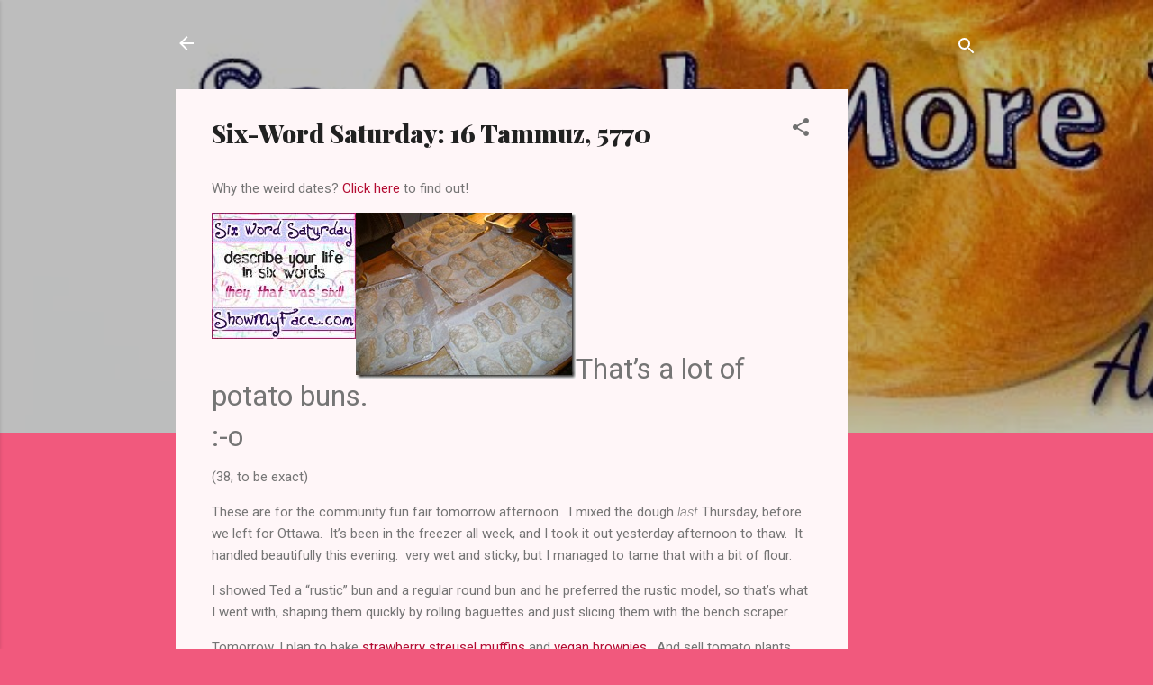

--- FILE ---
content_type: text/html; charset=UTF-8
request_url: https://www.breadland.org/2010/06/six-word-saturday-16-tammuz-5770.html?m=0
body_size: 35780
content:
<!DOCTYPE html>
<html dir='ltr' lang='en'>
<head>
<meta content='width=device-width, initial-scale=1' name='viewport'/>
<title>Six-Word Saturday: 16 Tammuz, 5770</title>
<meta content='text/html; charset=UTF-8' http-equiv='Content-Type'/>
<!-- Chrome, Firefox OS and Opera -->
<meta content='#f1597d' name='theme-color'/>
<!-- Windows Phone -->
<meta content='#f1597d' name='msapplication-navbutton-color'/>
<meta content='blogger' name='generator'/>
<link href='https://www.breadland.org/favicon.ico' rel='icon' type='image/x-icon'/>
<link href='https://www.breadland.org/2010/06/six-word-saturday-16-tammuz-5770.html' rel='canonical'/>
<link rel="alternate" type="application/atom+xml" title="Adventures in (Kosher) BreadLand... and more - Atom" href="https://www.breadland.org/feeds/posts/default" />
<link rel="alternate" type="application/rss+xml" title="Adventures in (Kosher) BreadLand... and more - RSS" href="https://www.breadland.org/feeds/posts/default?alt=rss" />
<link rel="service.post" type="application/atom+xml" title="Adventures in (Kosher) BreadLand... and more - Atom" href="https://www.blogger.com/feeds/6204231392716397871/posts/default" />

<link rel="alternate" type="application/atom+xml" title="Adventures in (Kosher) BreadLand... and more - Atom" href="https://www.breadland.org/feeds/584554266423225184/comments/default" />
<!--Can't find substitution for tag [blog.ieCssRetrofitLinks]-->
<link href='http://i395.photobucket.com/albums/pp35/showmyface/guts/6wsButton.jpg' rel='image_src'/>
<meta content='https://www.breadland.org/2010/06/six-word-saturday-16-tammuz-5770.html' property='og:url'/>
<meta content='Six-Word Saturday: 16 Tammuz, 5770' property='og:title'/>
<meta content='Why the weird dates? Click here  to find out!   That’s a lot of potato buns.   :-o   (38, to be exact)   These are for the community fun fai...' property='og:description'/>
<meta content='https://lh3.googleusercontent.com/blogger_img_proxy/AEn0k_s-Av3nCO2UEitD83rCu7Vg2sOJQ7nGTGFYLjG6xJifV1RXlFyhlb3oFICDvFxYBGbJ6yX13JoAwjWSODayZeDB500qvyzMQgYAgYsyUIPb1F55MrWeYeS5FEzKa30_k6sChVr5Pvh_=w1200-h630-p-k-no-nu' property='og:image'/>
<style type='text/css'>@font-face{font-family:'Playfair Display';font-style:normal;font-weight:900;font-display:swap;src:url(//fonts.gstatic.com/s/playfairdisplay/v40/nuFvD-vYSZviVYUb_rj3ij__anPXJzDwcbmjWBN2PKfsunDTbtPK-F2qC0usEw.woff2)format('woff2');unicode-range:U+0301,U+0400-045F,U+0490-0491,U+04B0-04B1,U+2116;}@font-face{font-family:'Playfair Display';font-style:normal;font-weight:900;font-display:swap;src:url(//fonts.gstatic.com/s/playfairdisplay/v40/nuFvD-vYSZviVYUb_rj3ij__anPXJzDwcbmjWBN2PKfsunDYbtPK-F2qC0usEw.woff2)format('woff2');unicode-range:U+0102-0103,U+0110-0111,U+0128-0129,U+0168-0169,U+01A0-01A1,U+01AF-01B0,U+0300-0301,U+0303-0304,U+0308-0309,U+0323,U+0329,U+1EA0-1EF9,U+20AB;}@font-face{font-family:'Playfair Display';font-style:normal;font-weight:900;font-display:swap;src:url(//fonts.gstatic.com/s/playfairdisplay/v40/nuFvD-vYSZviVYUb_rj3ij__anPXJzDwcbmjWBN2PKfsunDZbtPK-F2qC0usEw.woff2)format('woff2');unicode-range:U+0100-02BA,U+02BD-02C5,U+02C7-02CC,U+02CE-02D7,U+02DD-02FF,U+0304,U+0308,U+0329,U+1D00-1DBF,U+1E00-1E9F,U+1EF2-1EFF,U+2020,U+20A0-20AB,U+20AD-20C0,U+2113,U+2C60-2C7F,U+A720-A7FF;}@font-face{font-family:'Playfair Display';font-style:normal;font-weight:900;font-display:swap;src:url(//fonts.gstatic.com/s/playfairdisplay/v40/nuFvD-vYSZviVYUb_rj3ij__anPXJzDwcbmjWBN2PKfsunDXbtPK-F2qC0s.woff2)format('woff2');unicode-range:U+0000-00FF,U+0131,U+0152-0153,U+02BB-02BC,U+02C6,U+02DA,U+02DC,U+0304,U+0308,U+0329,U+2000-206F,U+20AC,U+2122,U+2191,U+2193,U+2212,U+2215,U+FEFF,U+FFFD;}@font-face{font-family:'Roboto';font-style:italic;font-weight:300;font-stretch:100%;font-display:swap;src:url(//fonts.gstatic.com/s/roboto/v50/KFOKCnqEu92Fr1Mu53ZEC9_Vu3r1gIhOszmOClHrs6ljXfMMLt_QuAX-k3Yi128m0kN2.woff2)format('woff2');unicode-range:U+0460-052F,U+1C80-1C8A,U+20B4,U+2DE0-2DFF,U+A640-A69F,U+FE2E-FE2F;}@font-face{font-family:'Roboto';font-style:italic;font-weight:300;font-stretch:100%;font-display:swap;src:url(//fonts.gstatic.com/s/roboto/v50/KFOKCnqEu92Fr1Mu53ZEC9_Vu3r1gIhOszmOClHrs6ljXfMMLt_QuAz-k3Yi128m0kN2.woff2)format('woff2');unicode-range:U+0301,U+0400-045F,U+0490-0491,U+04B0-04B1,U+2116;}@font-face{font-family:'Roboto';font-style:italic;font-weight:300;font-stretch:100%;font-display:swap;src:url(//fonts.gstatic.com/s/roboto/v50/KFOKCnqEu92Fr1Mu53ZEC9_Vu3r1gIhOszmOClHrs6ljXfMMLt_QuAT-k3Yi128m0kN2.woff2)format('woff2');unicode-range:U+1F00-1FFF;}@font-face{font-family:'Roboto';font-style:italic;font-weight:300;font-stretch:100%;font-display:swap;src:url(//fonts.gstatic.com/s/roboto/v50/KFOKCnqEu92Fr1Mu53ZEC9_Vu3r1gIhOszmOClHrs6ljXfMMLt_QuAv-k3Yi128m0kN2.woff2)format('woff2');unicode-range:U+0370-0377,U+037A-037F,U+0384-038A,U+038C,U+038E-03A1,U+03A3-03FF;}@font-face{font-family:'Roboto';font-style:italic;font-weight:300;font-stretch:100%;font-display:swap;src:url(//fonts.gstatic.com/s/roboto/v50/KFOKCnqEu92Fr1Mu53ZEC9_Vu3r1gIhOszmOClHrs6ljXfMMLt_QuHT-k3Yi128m0kN2.woff2)format('woff2');unicode-range:U+0302-0303,U+0305,U+0307-0308,U+0310,U+0312,U+0315,U+031A,U+0326-0327,U+032C,U+032F-0330,U+0332-0333,U+0338,U+033A,U+0346,U+034D,U+0391-03A1,U+03A3-03A9,U+03B1-03C9,U+03D1,U+03D5-03D6,U+03F0-03F1,U+03F4-03F5,U+2016-2017,U+2034-2038,U+203C,U+2040,U+2043,U+2047,U+2050,U+2057,U+205F,U+2070-2071,U+2074-208E,U+2090-209C,U+20D0-20DC,U+20E1,U+20E5-20EF,U+2100-2112,U+2114-2115,U+2117-2121,U+2123-214F,U+2190,U+2192,U+2194-21AE,U+21B0-21E5,U+21F1-21F2,U+21F4-2211,U+2213-2214,U+2216-22FF,U+2308-230B,U+2310,U+2319,U+231C-2321,U+2336-237A,U+237C,U+2395,U+239B-23B7,U+23D0,U+23DC-23E1,U+2474-2475,U+25AF,U+25B3,U+25B7,U+25BD,U+25C1,U+25CA,U+25CC,U+25FB,U+266D-266F,U+27C0-27FF,U+2900-2AFF,U+2B0E-2B11,U+2B30-2B4C,U+2BFE,U+3030,U+FF5B,U+FF5D,U+1D400-1D7FF,U+1EE00-1EEFF;}@font-face{font-family:'Roboto';font-style:italic;font-weight:300;font-stretch:100%;font-display:swap;src:url(//fonts.gstatic.com/s/roboto/v50/KFOKCnqEu92Fr1Mu53ZEC9_Vu3r1gIhOszmOClHrs6ljXfMMLt_QuGb-k3Yi128m0kN2.woff2)format('woff2');unicode-range:U+0001-000C,U+000E-001F,U+007F-009F,U+20DD-20E0,U+20E2-20E4,U+2150-218F,U+2190,U+2192,U+2194-2199,U+21AF,U+21E6-21F0,U+21F3,U+2218-2219,U+2299,U+22C4-22C6,U+2300-243F,U+2440-244A,U+2460-24FF,U+25A0-27BF,U+2800-28FF,U+2921-2922,U+2981,U+29BF,U+29EB,U+2B00-2BFF,U+4DC0-4DFF,U+FFF9-FFFB,U+10140-1018E,U+10190-1019C,U+101A0,U+101D0-101FD,U+102E0-102FB,U+10E60-10E7E,U+1D2C0-1D2D3,U+1D2E0-1D37F,U+1F000-1F0FF,U+1F100-1F1AD,U+1F1E6-1F1FF,U+1F30D-1F30F,U+1F315,U+1F31C,U+1F31E,U+1F320-1F32C,U+1F336,U+1F378,U+1F37D,U+1F382,U+1F393-1F39F,U+1F3A7-1F3A8,U+1F3AC-1F3AF,U+1F3C2,U+1F3C4-1F3C6,U+1F3CA-1F3CE,U+1F3D4-1F3E0,U+1F3ED,U+1F3F1-1F3F3,U+1F3F5-1F3F7,U+1F408,U+1F415,U+1F41F,U+1F426,U+1F43F,U+1F441-1F442,U+1F444,U+1F446-1F449,U+1F44C-1F44E,U+1F453,U+1F46A,U+1F47D,U+1F4A3,U+1F4B0,U+1F4B3,U+1F4B9,U+1F4BB,U+1F4BF,U+1F4C8-1F4CB,U+1F4D6,U+1F4DA,U+1F4DF,U+1F4E3-1F4E6,U+1F4EA-1F4ED,U+1F4F7,U+1F4F9-1F4FB,U+1F4FD-1F4FE,U+1F503,U+1F507-1F50B,U+1F50D,U+1F512-1F513,U+1F53E-1F54A,U+1F54F-1F5FA,U+1F610,U+1F650-1F67F,U+1F687,U+1F68D,U+1F691,U+1F694,U+1F698,U+1F6AD,U+1F6B2,U+1F6B9-1F6BA,U+1F6BC,U+1F6C6-1F6CF,U+1F6D3-1F6D7,U+1F6E0-1F6EA,U+1F6F0-1F6F3,U+1F6F7-1F6FC,U+1F700-1F7FF,U+1F800-1F80B,U+1F810-1F847,U+1F850-1F859,U+1F860-1F887,U+1F890-1F8AD,U+1F8B0-1F8BB,U+1F8C0-1F8C1,U+1F900-1F90B,U+1F93B,U+1F946,U+1F984,U+1F996,U+1F9E9,U+1FA00-1FA6F,U+1FA70-1FA7C,U+1FA80-1FA89,U+1FA8F-1FAC6,U+1FACE-1FADC,U+1FADF-1FAE9,U+1FAF0-1FAF8,U+1FB00-1FBFF;}@font-face{font-family:'Roboto';font-style:italic;font-weight:300;font-stretch:100%;font-display:swap;src:url(//fonts.gstatic.com/s/roboto/v50/KFOKCnqEu92Fr1Mu53ZEC9_Vu3r1gIhOszmOClHrs6ljXfMMLt_QuAf-k3Yi128m0kN2.woff2)format('woff2');unicode-range:U+0102-0103,U+0110-0111,U+0128-0129,U+0168-0169,U+01A0-01A1,U+01AF-01B0,U+0300-0301,U+0303-0304,U+0308-0309,U+0323,U+0329,U+1EA0-1EF9,U+20AB;}@font-face{font-family:'Roboto';font-style:italic;font-weight:300;font-stretch:100%;font-display:swap;src:url(//fonts.gstatic.com/s/roboto/v50/KFOKCnqEu92Fr1Mu53ZEC9_Vu3r1gIhOszmOClHrs6ljXfMMLt_QuAb-k3Yi128m0kN2.woff2)format('woff2');unicode-range:U+0100-02BA,U+02BD-02C5,U+02C7-02CC,U+02CE-02D7,U+02DD-02FF,U+0304,U+0308,U+0329,U+1D00-1DBF,U+1E00-1E9F,U+1EF2-1EFF,U+2020,U+20A0-20AB,U+20AD-20C0,U+2113,U+2C60-2C7F,U+A720-A7FF;}@font-face{font-family:'Roboto';font-style:italic;font-weight:300;font-stretch:100%;font-display:swap;src:url(//fonts.gstatic.com/s/roboto/v50/KFOKCnqEu92Fr1Mu53ZEC9_Vu3r1gIhOszmOClHrs6ljXfMMLt_QuAj-k3Yi128m0g.woff2)format('woff2');unicode-range:U+0000-00FF,U+0131,U+0152-0153,U+02BB-02BC,U+02C6,U+02DA,U+02DC,U+0304,U+0308,U+0329,U+2000-206F,U+20AC,U+2122,U+2191,U+2193,U+2212,U+2215,U+FEFF,U+FFFD;}@font-face{font-family:'Roboto';font-style:normal;font-weight:400;font-stretch:100%;font-display:swap;src:url(//fonts.gstatic.com/s/roboto/v50/KFOMCnqEu92Fr1ME7kSn66aGLdTylUAMQXC89YmC2DPNWubEbVmZiAr0klQmz24O0g.woff2)format('woff2');unicode-range:U+0460-052F,U+1C80-1C8A,U+20B4,U+2DE0-2DFF,U+A640-A69F,U+FE2E-FE2F;}@font-face{font-family:'Roboto';font-style:normal;font-weight:400;font-stretch:100%;font-display:swap;src:url(//fonts.gstatic.com/s/roboto/v50/KFOMCnqEu92Fr1ME7kSn66aGLdTylUAMQXC89YmC2DPNWubEbVmQiAr0klQmz24O0g.woff2)format('woff2');unicode-range:U+0301,U+0400-045F,U+0490-0491,U+04B0-04B1,U+2116;}@font-face{font-family:'Roboto';font-style:normal;font-weight:400;font-stretch:100%;font-display:swap;src:url(//fonts.gstatic.com/s/roboto/v50/KFOMCnqEu92Fr1ME7kSn66aGLdTylUAMQXC89YmC2DPNWubEbVmYiAr0klQmz24O0g.woff2)format('woff2');unicode-range:U+1F00-1FFF;}@font-face{font-family:'Roboto';font-style:normal;font-weight:400;font-stretch:100%;font-display:swap;src:url(//fonts.gstatic.com/s/roboto/v50/KFOMCnqEu92Fr1ME7kSn66aGLdTylUAMQXC89YmC2DPNWubEbVmXiAr0klQmz24O0g.woff2)format('woff2');unicode-range:U+0370-0377,U+037A-037F,U+0384-038A,U+038C,U+038E-03A1,U+03A3-03FF;}@font-face{font-family:'Roboto';font-style:normal;font-weight:400;font-stretch:100%;font-display:swap;src:url(//fonts.gstatic.com/s/roboto/v50/KFOMCnqEu92Fr1ME7kSn66aGLdTylUAMQXC89YmC2DPNWubEbVnoiAr0klQmz24O0g.woff2)format('woff2');unicode-range:U+0302-0303,U+0305,U+0307-0308,U+0310,U+0312,U+0315,U+031A,U+0326-0327,U+032C,U+032F-0330,U+0332-0333,U+0338,U+033A,U+0346,U+034D,U+0391-03A1,U+03A3-03A9,U+03B1-03C9,U+03D1,U+03D5-03D6,U+03F0-03F1,U+03F4-03F5,U+2016-2017,U+2034-2038,U+203C,U+2040,U+2043,U+2047,U+2050,U+2057,U+205F,U+2070-2071,U+2074-208E,U+2090-209C,U+20D0-20DC,U+20E1,U+20E5-20EF,U+2100-2112,U+2114-2115,U+2117-2121,U+2123-214F,U+2190,U+2192,U+2194-21AE,U+21B0-21E5,U+21F1-21F2,U+21F4-2211,U+2213-2214,U+2216-22FF,U+2308-230B,U+2310,U+2319,U+231C-2321,U+2336-237A,U+237C,U+2395,U+239B-23B7,U+23D0,U+23DC-23E1,U+2474-2475,U+25AF,U+25B3,U+25B7,U+25BD,U+25C1,U+25CA,U+25CC,U+25FB,U+266D-266F,U+27C0-27FF,U+2900-2AFF,U+2B0E-2B11,U+2B30-2B4C,U+2BFE,U+3030,U+FF5B,U+FF5D,U+1D400-1D7FF,U+1EE00-1EEFF;}@font-face{font-family:'Roboto';font-style:normal;font-weight:400;font-stretch:100%;font-display:swap;src:url(//fonts.gstatic.com/s/roboto/v50/KFOMCnqEu92Fr1ME7kSn66aGLdTylUAMQXC89YmC2DPNWubEbVn6iAr0klQmz24O0g.woff2)format('woff2');unicode-range:U+0001-000C,U+000E-001F,U+007F-009F,U+20DD-20E0,U+20E2-20E4,U+2150-218F,U+2190,U+2192,U+2194-2199,U+21AF,U+21E6-21F0,U+21F3,U+2218-2219,U+2299,U+22C4-22C6,U+2300-243F,U+2440-244A,U+2460-24FF,U+25A0-27BF,U+2800-28FF,U+2921-2922,U+2981,U+29BF,U+29EB,U+2B00-2BFF,U+4DC0-4DFF,U+FFF9-FFFB,U+10140-1018E,U+10190-1019C,U+101A0,U+101D0-101FD,U+102E0-102FB,U+10E60-10E7E,U+1D2C0-1D2D3,U+1D2E0-1D37F,U+1F000-1F0FF,U+1F100-1F1AD,U+1F1E6-1F1FF,U+1F30D-1F30F,U+1F315,U+1F31C,U+1F31E,U+1F320-1F32C,U+1F336,U+1F378,U+1F37D,U+1F382,U+1F393-1F39F,U+1F3A7-1F3A8,U+1F3AC-1F3AF,U+1F3C2,U+1F3C4-1F3C6,U+1F3CA-1F3CE,U+1F3D4-1F3E0,U+1F3ED,U+1F3F1-1F3F3,U+1F3F5-1F3F7,U+1F408,U+1F415,U+1F41F,U+1F426,U+1F43F,U+1F441-1F442,U+1F444,U+1F446-1F449,U+1F44C-1F44E,U+1F453,U+1F46A,U+1F47D,U+1F4A3,U+1F4B0,U+1F4B3,U+1F4B9,U+1F4BB,U+1F4BF,U+1F4C8-1F4CB,U+1F4D6,U+1F4DA,U+1F4DF,U+1F4E3-1F4E6,U+1F4EA-1F4ED,U+1F4F7,U+1F4F9-1F4FB,U+1F4FD-1F4FE,U+1F503,U+1F507-1F50B,U+1F50D,U+1F512-1F513,U+1F53E-1F54A,U+1F54F-1F5FA,U+1F610,U+1F650-1F67F,U+1F687,U+1F68D,U+1F691,U+1F694,U+1F698,U+1F6AD,U+1F6B2,U+1F6B9-1F6BA,U+1F6BC,U+1F6C6-1F6CF,U+1F6D3-1F6D7,U+1F6E0-1F6EA,U+1F6F0-1F6F3,U+1F6F7-1F6FC,U+1F700-1F7FF,U+1F800-1F80B,U+1F810-1F847,U+1F850-1F859,U+1F860-1F887,U+1F890-1F8AD,U+1F8B0-1F8BB,U+1F8C0-1F8C1,U+1F900-1F90B,U+1F93B,U+1F946,U+1F984,U+1F996,U+1F9E9,U+1FA00-1FA6F,U+1FA70-1FA7C,U+1FA80-1FA89,U+1FA8F-1FAC6,U+1FACE-1FADC,U+1FADF-1FAE9,U+1FAF0-1FAF8,U+1FB00-1FBFF;}@font-face{font-family:'Roboto';font-style:normal;font-weight:400;font-stretch:100%;font-display:swap;src:url(//fonts.gstatic.com/s/roboto/v50/KFOMCnqEu92Fr1ME7kSn66aGLdTylUAMQXC89YmC2DPNWubEbVmbiAr0klQmz24O0g.woff2)format('woff2');unicode-range:U+0102-0103,U+0110-0111,U+0128-0129,U+0168-0169,U+01A0-01A1,U+01AF-01B0,U+0300-0301,U+0303-0304,U+0308-0309,U+0323,U+0329,U+1EA0-1EF9,U+20AB;}@font-face{font-family:'Roboto';font-style:normal;font-weight:400;font-stretch:100%;font-display:swap;src:url(//fonts.gstatic.com/s/roboto/v50/KFOMCnqEu92Fr1ME7kSn66aGLdTylUAMQXC89YmC2DPNWubEbVmaiAr0klQmz24O0g.woff2)format('woff2');unicode-range:U+0100-02BA,U+02BD-02C5,U+02C7-02CC,U+02CE-02D7,U+02DD-02FF,U+0304,U+0308,U+0329,U+1D00-1DBF,U+1E00-1E9F,U+1EF2-1EFF,U+2020,U+20A0-20AB,U+20AD-20C0,U+2113,U+2C60-2C7F,U+A720-A7FF;}@font-face{font-family:'Roboto';font-style:normal;font-weight:400;font-stretch:100%;font-display:swap;src:url(//fonts.gstatic.com/s/roboto/v50/KFOMCnqEu92Fr1ME7kSn66aGLdTylUAMQXC89YmC2DPNWubEbVmUiAr0klQmz24.woff2)format('woff2');unicode-range:U+0000-00FF,U+0131,U+0152-0153,U+02BB-02BC,U+02C6,U+02DA,U+02DC,U+0304,U+0308,U+0329,U+2000-206F,U+20AC,U+2122,U+2191,U+2193,U+2212,U+2215,U+FEFF,U+FFFD;}</style>
<style id='page-skin-1' type='text/css'><!--
/*! normalize.css v3.0.1 | MIT License | git.io/normalize */html{font-family:sans-serif;-ms-text-size-adjust:100%;-webkit-text-size-adjust:100%}body{margin:0}article,aside,details,figcaption,figure,footer,header,hgroup,main,nav,section,summary{display:block}audio,canvas,progress,video{display:inline-block;vertical-align:baseline}audio:not([controls]){display:none;height:0}[hidden],template{display:none}a{background:transparent}a:active,a:hover{outline:0}abbr[title]{border-bottom:1px dotted}b,strong{font-weight:bold}dfn{font-style:italic}h1{font-size:2em;margin:.67em 0}mark{background:#ff0;color:#000}small{font-size:80%}sub,sup{font-size:75%;line-height:0;position:relative;vertical-align:baseline}sup{top:-0.5em}sub{bottom:-0.25em}img{border:0}svg:not(:root){overflow:hidden}figure{margin:1em 40px}hr{-moz-box-sizing:content-box;box-sizing:content-box;height:0}pre{overflow:auto}code,kbd,pre,samp{font-family:monospace,monospace;font-size:1em}button,input,optgroup,select,textarea{color:inherit;font:inherit;margin:0}button{overflow:visible}button,select{text-transform:none}button,html input[type="button"],input[type="reset"],input[type="submit"]{-webkit-appearance:button;cursor:pointer}button[disabled],html input[disabled]{cursor:default}button::-moz-focus-inner,input::-moz-focus-inner{border:0;padding:0}input{line-height:normal}input[type="checkbox"],input[type="radio"]{box-sizing:border-box;padding:0}input[type="number"]::-webkit-inner-spin-button,input[type="number"]::-webkit-outer-spin-button{height:auto}input[type="search"]{-webkit-appearance:textfield;-moz-box-sizing:content-box;-webkit-box-sizing:content-box;box-sizing:content-box}input[type="search"]::-webkit-search-cancel-button,input[type="search"]::-webkit-search-decoration{-webkit-appearance:none}fieldset{border:1px solid #c0c0c0;margin:0 2px;padding:.35em .625em .75em}legend{border:0;padding:0}textarea{overflow:auto}optgroup{font-weight:bold}table{border-collapse:collapse;border-spacing:0}td,th{padding:0}
/*!************************************************
* Blogger Template Style
* Name: Contempo
**************************************************/
body{
overflow-wrap:break-word;
word-break:break-word;
word-wrap:break-word
}
.hidden{
display:none
}
.invisible{
visibility:hidden
}
.container::after,.float-container::after{
clear:both;
content:"";
display:table
}
.clearboth{
clear:both
}
#comments .comment .comment-actions,.subscribe-popup .FollowByEmail .follow-by-email-submit,.widget.Profile .profile-link,.widget.Profile .profile-link.visit-profile{
background:0 0;
border:0;
box-shadow:none;
color:#b30c32;
cursor:pointer;
font-size:14px;
font-weight:700;
outline:0;
text-decoration:none;
text-transform:uppercase;
width:auto
}
.dim-overlay{
background-color:rgba(0,0,0,.54);
height:100vh;
left:0;
position:fixed;
top:0;
width:100%
}
#sharing-dim-overlay{
background-color:transparent
}
input::-ms-clear{
display:none
}
.blogger-logo,.svg-icon-24.blogger-logo{
fill:#ff9800;
opacity:1
}
.loading-spinner-large{
-webkit-animation:mspin-rotate 1.568s infinite linear;
animation:mspin-rotate 1.568s infinite linear;
height:48px;
overflow:hidden;
position:absolute;
width:48px;
z-index:200
}
.loading-spinner-large>div{
-webkit-animation:mspin-revrot 5332ms infinite steps(4);
animation:mspin-revrot 5332ms infinite steps(4)
}
.loading-spinner-large>div>div{
-webkit-animation:mspin-singlecolor-large-film 1333ms infinite steps(81);
animation:mspin-singlecolor-large-film 1333ms infinite steps(81);
background-size:100%;
height:48px;
width:3888px
}
.mspin-black-large>div>div,.mspin-grey_54-large>div>div{
background-image:url(https://www.blogblog.com/indie/mspin_black_large.svg)
}
.mspin-white-large>div>div{
background-image:url(https://www.blogblog.com/indie/mspin_white_large.svg)
}
.mspin-grey_54-large{
opacity:.54
}
@-webkit-keyframes mspin-singlecolor-large-film{
from{
-webkit-transform:translateX(0);
transform:translateX(0)
}
to{
-webkit-transform:translateX(-3888px);
transform:translateX(-3888px)
}
}
@keyframes mspin-singlecolor-large-film{
from{
-webkit-transform:translateX(0);
transform:translateX(0)
}
to{
-webkit-transform:translateX(-3888px);
transform:translateX(-3888px)
}
}
@-webkit-keyframes mspin-rotate{
from{
-webkit-transform:rotate(0);
transform:rotate(0)
}
to{
-webkit-transform:rotate(360deg);
transform:rotate(360deg)
}
}
@keyframes mspin-rotate{
from{
-webkit-transform:rotate(0);
transform:rotate(0)
}
to{
-webkit-transform:rotate(360deg);
transform:rotate(360deg)
}
}
@-webkit-keyframes mspin-revrot{
from{
-webkit-transform:rotate(0);
transform:rotate(0)
}
to{
-webkit-transform:rotate(-360deg);
transform:rotate(-360deg)
}
}
@keyframes mspin-revrot{
from{
-webkit-transform:rotate(0);
transform:rotate(0)
}
to{
-webkit-transform:rotate(-360deg);
transform:rotate(-360deg)
}
}
.skip-navigation{
background-color:#fff;
box-sizing:border-box;
color:#000;
display:block;
height:0;
left:0;
line-height:50px;
overflow:hidden;
padding-top:0;
position:fixed;
text-align:center;
top:0;
-webkit-transition:box-shadow .3s,height .3s,padding-top .3s;
transition:box-shadow .3s,height .3s,padding-top .3s;
width:100%;
z-index:900
}
.skip-navigation:focus{
box-shadow:0 4px 5px 0 rgba(0,0,0,.14),0 1px 10px 0 rgba(0,0,0,.12),0 2px 4px -1px rgba(0,0,0,.2);
height:50px
}
#main{
outline:0
}
.main-heading{
position:absolute;
clip:rect(1px,1px,1px,1px);
padding:0;
border:0;
height:1px;
width:1px;
overflow:hidden
}
.Attribution{
margin-top:1em;
text-align:center
}
.Attribution .blogger img,.Attribution .blogger svg{
vertical-align:bottom
}
.Attribution .blogger img{
margin-right:.5em
}
.Attribution div{
line-height:24px;
margin-top:.5em
}
.Attribution .copyright,.Attribution .image-attribution{
font-size:.7em;
margin-top:1.5em
}
.BLOG_mobile_video_class{
display:none
}
.bg-photo{
background-attachment:scroll!important
}
body .CSS_LIGHTBOX{
z-index:900
}
.extendable .show-less,.extendable .show-more{
border-color:#b30c32;
color:#b30c32;
margin-top:8px
}
.extendable .show-less.hidden,.extendable .show-more.hidden{
display:none
}
.inline-ad{
display:none;
max-width:100%;
overflow:hidden
}
.adsbygoogle{
display:block
}
#cookieChoiceInfo{
bottom:0;
top:auto
}
iframe.b-hbp-video{
border:0
}
.post-body img{
max-width:100%
}
.post-body iframe{
max-width:100%
}
.post-body a[imageanchor="1"]{
display:inline-block
}
.byline{
margin-right:1em
}
.byline:last-child{
margin-right:0
}
.link-copied-dialog{
max-width:520px;
outline:0
}
.link-copied-dialog .modal-dialog-buttons{
margin-top:8px
}
.link-copied-dialog .goog-buttonset-default{
background:0 0;
border:0
}
.link-copied-dialog .goog-buttonset-default:focus{
outline:0
}
.paging-control-container{
margin-bottom:16px
}
.paging-control-container .paging-control{
display:inline-block
}
.paging-control-container .comment-range-text::after,.paging-control-container .paging-control{
color:#b30c32
}
.paging-control-container .comment-range-text,.paging-control-container .paging-control{
margin-right:8px
}
.paging-control-container .comment-range-text::after,.paging-control-container .paging-control::after{
content:"\b7";
cursor:default;
padding-left:8px;
pointer-events:none
}
.paging-control-container .comment-range-text:last-child::after,.paging-control-container .paging-control:last-child::after{
content:none
}
.byline.reactions iframe{
height:20px
}
.b-notification{
color:#000;
background-color:#fff;
border-bottom:solid 1px #000;
box-sizing:border-box;
padding:16px 32px;
text-align:center
}
.b-notification.visible{
-webkit-transition:margin-top .3s cubic-bezier(.4,0,.2,1);
transition:margin-top .3s cubic-bezier(.4,0,.2,1)
}
.b-notification.invisible{
position:absolute
}
.b-notification-close{
position:absolute;
right:8px;
top:8px
}
.no-posts-message{
line-height:40px;
text-align:center
}
@media screen and (max-width:800px){
body.item-view .post-body a[imageanchor="1"][style*="float: left;"],body.item-view .post-body a[imageanchor="1"][style*="float: right;"]{
float:none!important;
clear:none!important
}
body.item-view .post-body a[imageanchor="1"] img{
display:block;
height:auto;
margin:0 auto
}
body.item-view .post-body>.separator:first-child>a[imageanchor="1"]:first-child{
margin-top:20px
}
.post-body a[imageanchor]{
display:block
}
body.item-view .post-body a[imageanchor="1"]{
margin-left:0!important;
margin-right:0!important
}
body.item-view .post-body a[imageanchor="1"]+a[imageanchor="1"]{
margin-top:16px
}
}
.item-control{
display:none
}
#comments{
border-top:1px dashed rgba(0,0,0,.54);
margin-top:20px;
padding:20px
}
#comments .comment-thread ol{
margin:0;
padding-left:0;
padding-left:0
}
#comments .comment .comment-replybox-single,#comments .comment-thread .comment-replies{
margin-left:60px
}
#comments .comment-thread .thread-count{
display:none
}
#comments .comment{
list-style-type:none;
padding:0 0 30px;
position:relative
}
#comments .comment .comment{
padding-bottom:8px
}
.comment .avatar-image-container{
position:absolute
}
.comment .avatar-image-container img{
border-radius:50%
}
.avatar-image-container svg,.comment .avatar-image-container .avatar-icon{
border-radius:50%;
border:solid 1px #707070;
box-sizing:border-box;
fill:#707070;
height:35px;
margin:0;
padding:7px;
width:35px
}
.comment .comment-block{
margin-top:10px;
margin-left:60px;
padding-bottom:0
}
#comments .comment-author-header-wrapper{
margin-left:40px
}
#comments .comment .thread-expanded .comment-block{
padding-bottom:20px
}
#comments .comment .comment-header .user,#comments .comment .comment-header .user a{
color:#212121;
font-style:normal;
font-weight:700
}
#comments .comment .comment-actions{
bottom:0;
margin-bottom:15px;
position:absolute
}
#comments .comment .comment-actions>*{
margin-right:8px
}
#comments .comment .comment-header .datetime{
bottom:0;
color:rgba(33,33,33,.54);
display:inline-block;
font-size:13px;
font-style:italic;
margin-left:8px
}
#comments .comment .comment-footer .comment-timestamp a,#comments .comment .comment-header .datetime a{
color:rgba(33,33,33,.54)
}
#comments .comment .comment-content,.comment .comment-body{
margin-top:12px;
word-break:break-word
}
.comment-body{
margin-bottom:12px
}
#comments.embed[data-num-comments="0"]{
border:0;
margin-top:0;
padding-top:0
}
#comments.embed[data-num-comments="0"] #comment-post-message,#comments.embed[data-num-comments="0"] div.comment-form>p,#comments.embed[data-num-comments="0"] p.comment-footer{
display:none
}
#comment-editor-src{
display:none
}
.comments .comments-content .loadmore.loaded{
max-height:0;
opacity:0;
overflow:hidden
}
.extendable .remaining-items{
height:0;
overflow:hidden;
-webkit-transition:height .3s cubic-bezier(.4,0,.2,1);
transition:height .3s cubic-bezier(.4,0,.2,1)
}
.extendable .remaining-items.expanded{
height:auto
}
.svg-icon-24,.svg-icon-24-button{
cursor:pointer;
height:24px;
width:24px;
min-width:24px
}
.touch-icon{
margin:-12px;
padding:12px
}
.touch-icon:active,.touch-icon:focus{
background-color:rgba(153,153,153,.4);
border-radius:50%
}
svg:not(:root).touch-icon{
overflow:visible
}
html[dir=rtl] .rtl-reversible-icon{
-webkit-transform:scaleX(-1);
-ms-transform:scaleX(-1);
transform:scaleX(-1)
}
.svg-icon-24-button,.touch-icon-button{
background:0 0;
border:0;
margin:0;
outline:0;
padding:0
}
.touch-icon-button .touch-icon:active,.touch-icon-button .touch-icon:focus{
background-color:transparent
}
.touch-icon-button:active .touch-icon,.touch-icon-button:focus .touch-icon{
background-color:rgba(153,153,153,.4);
border-radius:50%
}
.Profile .default-avatar-wrapper .avatar-icon{
border-radius:50%;
border:solid 1px #707070;
box-sizing:border-box;
fill:#707070;
margin:0
}
.Profile .individual .default-avatar-wrapper .avatar-icon{
padding:25px
}
.Profile .individual .avatar-icon,.Profile .individual .profile-img{
height:120px;
width:120px
}
.Profile .team .default-avatar-wrapper .avatar-icon{
padding:8px
}
.Profile .team .avatar-icon,.Profile .team .default-avatar-wrapper,.Profile .team .profile-img{
height:40px;
width:40px
}
.snippet-container{
margin:0;
position:relative;
overflow:hidden
}
.snippet-fade{
bottom:0;
box-sizing:border-box;
position:absolute;
width:96px
}
.snippet-fade{
right:0
}
.snippet-fade:after{
content:"\2026"
}
.snippet-fade:after{
float:right
}
.post-bottom{
-webkit-box-align:center;
-webkit-align-items:center;
-ms-flex-align:center;
align-items:center;
display:-webkit-box;
display:-webkit-flex;
display:-ms-flexbox;
display:flex;
-webkit-flex-wrap:wrap;
-ms-flex-wrap:wrap;
flex-wrap:wrap
}
.post-footer{
-webkit-box-flex:1;
-webkit-flex:1 1 auto;
-ms-flex:1 1 auto;
flex:1 1 auto;
-webkit-flex-wrap:wrap;
-ms-flex-wrap:wrap;
flex-wrap:wrap;
-webkit-box-ordinal-group:2;
-webkit-order:1;
-ms-flex-order:1;
order:1
}
.post-footer>*{
-webkit-box-flex:0;
-webkit-flex:0 1 auto;
-ms-flex:0 1 auto;
flex:0 1 auto
}
.post-footer .byline:last-child{
margin-right:1em
}
.jump-link{
-webkit-box-flex:0;
-webkit-flex:0 0 auto;
-ms-flex:0 0 auto;
flex:0 0 auto;
-webkit-box-ordinal-group:3;
-webkit-order:2;
-ms-flex-order:2;
order:2
}
.centered-top-container.sticky{
left:0;
position:fixed;
right:0;
top:0;
width:auto;
z-index:50;
-webkit-transition-property:opacity,-webkit-transform;
transition-property:opacity,-webkit-transform;
transition-property:transform,opacity;
transition-property:transform,opacity,-webkit-transform;
-webkit-transition-duration:.2s;
transition-duration:.2s;
-webkit-transition-timing-function:cubic-bezier(.4,0,.2,1);
transition-timing-function:cubic-bezier(.4,0,.2,1)
}
.centered-top-placeholder{
display:none
}
.collapsed-header .centered-top-placeholder{
display:block
}
.centered-top-container .Header .replaced h1,.centered-top-placeholder .Header .replaced h1{
display:none
}
.centered-top-container.sticky .Header .replaced h1{
display:block
}
.centered-top-container.sticky .Header .header-widget{
background:0 0
}
.centered-top-container.sticky .Header .header-image-wrapper{
display:none
}
.centered-top-container img,.centered-top-placeholder img{
max-width:100%
}
.collapsible{
-webkit-transition:height .3s cubic-bezier(.4,0,.2,1);
transition:height .3s cubic-bezier(.4,0,.2,1)
}
.collapsible,.collapsible>summary{
display:block;
overflow:hidden
}
.collapsible>:not(summary){
display:none
}
.collapsible[open]>:not(summary){
display:block
}
.collapsible:focus,.collapsible>summary:focus{
outline:0
}
.collapsible>summary{
cursor:pointer;
display:block;
padding:0
}
.collapsible:focus>summary,.collapsible>summary:focus{
background-color:transparent
}
.collapsible>summary::-webkit-details-marker{
display:none
}
.collapsible-title{
-webkit-box-align:center;
-webkit-align-items:center;
-ms-flex-align:center;
align-items:center;
display:-webkit-box;
display:-webkit-flex;
display:-ms-flexbox;
display:flex
}
.collapsible-title .title{
-webkit-box-flex:1;
-webkit-flex:1 1 auto;
-ms-flex:1 1 auto;
flex:1 1 auto;
-webkit-box-ordinal-group:1;
-webkit-order:0;
-ms-flex-order:0;
order:0;
overflow:hidden;
text-overflow:ellipsis;
white-space:nowrap
}
.collapsible-title .chevron-down,.collapsible[open] .collapsible-title .chevron-up{
display:block
}
.collapsible-title .chevron-up,.collapsible[open] .collapsible-title .chevron-down{
display:none
}
.flat-button{
cursor:pointer;
display:inline-block;
font-weight:700;
text-transform:uppercase;
border-radius:2px;
padding:8px;
margin:-8px
}
.flat-icon-button{
background:0 0;
border:0;
margin:0;
outline:0;
padding:0;
margin:-12px;
padding:12px;
cursor:pointer;
box-sizing:content-box;
display:inline-block;
line-height:0
}
.flat-icon-button,.flat-icon-button .splash-wrapper{
border-radius:50%
}
.flat-icon-button .splash.animate{
-webkit-animation-duration:.3s;
animation-duration:.3s
}
.overflowable-container{
max-height:46px;
overflow:hidden;
position:relative
}
.overflow-button{
cursor:pointer
}
#overflowable-dim-overlay{
background:0 0
}
.overflow-popup{
box-shadow:0 2px 2px 0 rgba(0,0,0,.14),0 3px 1px -2px rgba(0,0,0,.2),0 1px 5px 0 rgba(0,0,0,.12);
background-color:#fff8f6;
left:0;
max-width:calc(100% - 32px);
position:absolute;
top:0;
visibility:hidden;
z-index:101
}
.overflow-popup ul{
list-style:none
}
.overflow-popup .tabs li,.overflow-popup li{
display:block;
height:auto
}
.overflow-popup .tabs li{
padding-left:0;
padding-right:0
}
.overflow-button.hidden,.overflow-popup .tabs li.hidden,.overflow-popup li.hidden{
display:none
}
.pill-button{
background:0 0;
border:1px solid;
border-radius:12px;
cursor:pointer;
display:inline-block;
padding:4px 16px;
text-transform:uppercase
}
.ripple{
position:relative
}
.ripple>*{
z-index:1
}
.splash-wrapper{
bottom:0;
left:0;
overflow:hidden;
pointer-events:none;
position:absolute;
right:0;
top:0;
z-index:0
}
.splash{
background:#ccc;
border-radius:100%;
display:block;
opacity:.6;
position:absolute;
-webkit-transform:scale(0);
-ms-transform:scale(0);
transform:scale(0)
}
.splash.animate{
-webkit-animation:ripple-effect .4s linear;
animation:ripple-effect .4s linear
}
@-webkit-keyframes ripple-effect{
100%{
opacity:0;
-webkit-transform:scale(2.5);
transform:scale(2.5)
}
}
@keyframes ripple-effect{
100%{
opacity:0;
-webkit-transform:scale(2.5);
transform:scale(2.5)
}
}
.search{
display:-webkit-box;
display:-webkit-flex;
display:-ms-flexbox;
display:flex;
line-height:24px;
width:24px
}
.search.focused{
width:100%
}
.search.focused .section{
width:100%
}
.search form{
z-index:101
}
.search h3{
display:none
}
.search form{
display:-webkit-box;
display:-webkit-flex;
display:-ms-flexbox;
display:flex;
-webkit-box-flex:1;
-webkit-flex:1 0 0;
-ms-flex:1 0 0px;
flex:1 0 0;
border-bottom:solid 1px transparent;
padding-bottom:8px
}
.search form>*{
display:none
}
.search.focused form>*{
display:block
}
.search .search-input label{
display:none
}
.centered-top-placeholder.cloned .search form{
z-index:30
}
.search.focused form{
border-color:#ffffff;
position:relative;
width:auto
}
.collapsed-header .centered-top-container .search.focused form{
border-bottom-color:transparent
}
.search-expand{
-webkit-box-flex:0;
-webkit-flex:0 0 auto;
-ms-flex:0 0 auto;
flex:0 0 auto
}
.search-expand-text{
display:none
}
.search-close{
display:inline;
vertical-align:middle
}
.search-input{
-webkit-box-flex:1;
-webkit-flex:1 0 1px;
-ms-flex:1 0 1px;
flex:1 0 1px
}
.search-input input{
background:0 0;
border:0;
box-sizing:border-box;
color:#ffffff;
display:inline-block;
outline:0;
width:calc(100% - 48px)
}
.search-input input.no-cursor{
color:transparent;
text-shadow:0 0 0 #ffffff
}
.collapsed-header .centered-top-container .search-action,.collapsed-header .centered-top-container .search-input input{
color:#212121
}
.collapsed-header .centered-top-container .search-input input.no-cursor{
color:transparent;
text-shadow:0 0 0 #212121
}
.collapsed-header .centered-top-container .search-input input.no-cursor:focus,.search-input input.no-cursor:focus{
outline:0
}
.search-focused>*{
visibility:hidden
}
.search-focused .search,.search-focused .search-icon{
visibility:visible
}
.search.focused .search-action{
display:block
}
.search.focused .search-action:disabled{
opacity:.3
}
.widget.Sharing .sharing-button{
display:none
}
.widget.Sharing .sharing-buttons li{
padding:0
}
.widget.Sharing .sharing-buttons li span{
display:none
}
.post-share-buttons{
position:relative
}
.centered-bottom .share-buttons .svg-icon-24,.share-buttons .svg-icon-24{
fill:#707070
}
.sharing-open.touch-icon-button:active .touch-icon,.sharing-open.touch-icon-button:focus .touch-icon{
background-color:transparent
}
.share-buttons{
background-color:#fff8f6;
border-radius:2px;
box-shadow:0 2px 2px 0 rgba(0,0,0,.14),0 3px 1px -2px rgba(0,0,0,.2),0 1px 5px 0 rgba(0,0,0,.12);
color:#707070;
list-style:none;
margin:0;
padding:8px 0;
position:absolute;
top:-11px;
min-width:200px;
z-index:101
}
.share-buttons.hidden{
display:none
}
.sharing-button{
background:0 0;
border:0;
margin:0;
outline:0;
padding:0;
cursor:pointer
}
.share-buttons li{
margin:0;
height:48px
}
.share-buttons li:last-child{
margin-bottom:0
}
.share-buttons li .sharing-platform-button{
box-sizing:border-box;
cursor:pointer;
display:block;
height:100%;
margin-bottom:0;
padding:0 16px;
position:relative;
width:100%
}
.share-buttons li .sharing-platform-button:focus,.share-buttons li .sharing-platform-button:hover{
background-color:rgba(128,128,128,.1);
outline:0
}
.share-buttons li svg[class*=" sharing-"],.share-buttons li svg[class^=sharing-]{
position:absolute;
top:10px
}
.share-buttons li span.sharing-platform-button{
position:relative;
top:0
}
.share-buttons li .platform-sharing-text{
display:block;
font-size:16px;
line-height:48px;
white-space:nowrap
}
.share-buttons li .platform-sharing-text{
margin-left:56px
}
.sidebar-container{
background-color:#fff6f8;
max-width:284px;
overflow-y:auto;
-webkit-transition-property:-webkit-transform;
transition-property:-webkit-transform;
transition-property:transform;
transition-property:transform,-webkit-transform;
-webkit-transition-duration:.3s;
transition-duration:.3s;
-webkit-transition-timing-function:cubic-bezier(0,0,.2,1);
transition-timing-function:cubic-bezier(0,0,.2,1);
width:284px;
z-index:101;
-webkit-overflow-scrolling:touch
}
.sidebar-container .navigation{
line-height:0;
padding:16px
}
.sidebar-container .sidebar-back{
cursor:pointer
}
.sidebar-container .widget{
background:0 0;
margin:0 16px;
padding:16px 0
}
.sidebar-container .widget .title{
color:#212121;
margin:0
}
.sidebar-container .widget ul{
list-style:none;
margin:0;
padding:0
}
.sidebar-container .widget ul ul{
margin-left:1em
}
.sidebar-container .widget li{
font-size:16px;
line-height:normal
}
.sidebar-container .widget+.widget{
border-top:1px dashed #cccccc
}
.BlogArchive li{
margin:16px 0
}
.BlogArchive li:last-child{
margin-bottom:0
}
.Label li a{
display:inline-block
}
.BlogArchive .post-count,.Label .label-count{
float:right;
margin-left:.25em
}
.BlogArchive .post-count::before,.Label .label-count::before{
content:"("
}
.BlogArchive .post-count::after,.Label .label-count::after{
content:")"
}
.widget.Translate .skiptranslate>div{
display:block!important
}
.widget.Profile .profile-link{
display:-webkit-box;
display:-webkit-flex;
display:-ms-flexbox;
display:flex
}
.widget.Profile .team-member .default-avatar-wrapper,.widget.Profile .team-member .profile-img{
-webkit-box-flex:0;
-webkit-flex:0 0 auto;
-ms-flex:0 0 auto;
flex:0 0 auto;
margin-right:1em
}
.widget.Profile .individual .profile-link{
-webkit-box-orient:vertical;
-webkit-box-direction:normal;
-webkit-flex-direction:column;
-ms-flex-direction:column;
flex-direction:column
}
.widget.Profile .team .profile-link .profile-name{
-webkit-align-self:center;
-ms-flex-item-align:center;
align-self:center;
display:block;
-webkit-box-flex:1;
-webkit-flex:1 1 auto;
-ms-flex:1 1 auto;
flex:1 1 auto
}
.dim-overlay{
background-color:rgba(0,0,0,.54);
z-index:100
}
body.sidebar-visible{
overflow-y:hidden
}
@media screen and (max-width:1439px){
.sidebar-container{
bottom:0;
position:fixed;
top:0;
left:0;
right:auto
}
.sidebar-container.sidebar-invisible{
-webkit-transition-timing-function:cubic-bezier(.4,0,.6,1);
transition-timing-function:cubic-bezier(.4,0,.6,1);
-webkit-transform:translateX(-284px);
-ms-transform:translateX(-284px);
transform:translateX(-284px)
}
}
@media screen and (min-width:1440px){
.sidebar-container{
position:absolute;
top:0;
left:0;
right:auto
}
.sidebar-container .navigation{
display:none
}
}
.dialog{
box-shadow:0 2px 2px 0 rgba(0,0,0,.14),0 3px 1px -2px rgba(0,0,0,.2),0 1px 5px 0 rgba(0,0,0,.12);
background:#fff6f8;
box-sizing:border-box;
color:#757575;
padding:30px;
position:fixed;
text-align:center;
width:calc(100% - 24px);
z-index:101
}
.dialog input[type=email],.dialog input[type=text]{
background-color:transparent;
border:0;
border-bottom:solid 1px rgba(117,117,117,.12);
color:#757575;
display:block;
font-family:Roboto, sans-serif;
font-size:16px;
line-height:24px;
margin:auto;
padding-bottom:7px;
outline:0;
text-align:center;
width:100%
}
.dialog input[type=email]::-webkit-input-placeholder,.dialog input[type=text]::-webkit-input-placeholder{
color:#757575
}
.dialog input[type=email]::-moz-placeholder,.dialog input[type=text]::-moz-placeholder{
color:#757575
}
.dialog input[type=email]:-ms-input-placeholder,.dialog input[type=text]:-ms-input-placeholder{
color:#757575
}
.dialog input[type=email]::-ms-input-placeholder,.dialog input[type=text]::-ms-input-placeholder{
color:#757575
}
.dialog input[type=email]::placeholder,.dialog input[type=text]::placeholder{
color:#757575
}
.dialog input[type=email]:focus,.dialog input[type=text]:focus{
border-bottom:solid 2px #b30c32;
padding-bottom:6px
}
.dialog input.no-cursor{
color:transparent;
text-shadow:0 0 0 #757575
}
.dialog input.no-cursor:focus{
outline:0
}
.dialog input.no-cursor:focus{
outline:0
}
.dialog input[type=submit]{
font-family:Roboto, sans-serif
}
.dialog .goog-buttonset-default{
color:#b30c32
}
.subscribe-popup{
max-width:364px
}
.subscribe-popup h3{
color:#212121;
font-size:1.8em;
margin-top:0
}
.subscribe-popup .FollowByEmail h3{
display:none
}
.subscribe-popup .FollowByEmail .follow-by-email-submit{
color:#b30c32;
display:inline-block;
margin:0 auto;
margin-top:24px;
width:auto;
white-space:normal
}
.subscribe-popup .FollowByEmail .follow-by-email-submit:disabled{
cursor:default;
opacity:.3
}
@media (max-width:800px){
.blog-name div.widget.Subscribe{
margin-bottom:16px
}
body.item-view .blog-name div.widget.Subscribe{
margin:8px auto 16px auto;
width:100%
}
}
.tabs{
list-style:none
}
.tabs li{
display:inline-block
}
.tabs li a{
cursor:pointer;
display:inline-block;
font-weight:700;
text-transform:uppercase;
padding:12px 8px
}
.tabs .selected{
border-bottom:4px solid #ffffff
}
.tabs .selected a{
color:#ffffff
}
body#layout .bg-photo,body#layout .bg-photo-overlay{
display:none
}
body#layout .page_body{
padding:0;
position:relative;
top:0
}
body#layout .page{
display:inline-block;
left:inherit;
position:relative;
vertical-align:top;
width:540px
}
body#layout .centered{
max-width:954px
}
body#layout .navigation{
display:none
}
body#layout .sidebar-container{
display:inline-block;
width:40%
}
body#layout .hamburger-menu,body#layout .search{
display:none
}
.centered-top-container .svg-icon-24,body.collapsed-header .centered-top-placeholder .svg-icon-24{
fill:#ffffff
}
.sidebar-container .svg-icon-24{
fill:#707070
}
.centered-bottom .svg-icon-24,body.collapsed-header .centered-top-container .svg-icon-24{
fill:#707070
}
.centered-bottom .share-buttons .svg-icon-24,.share-buttons .svg-icon-24{
fill:#707070
}
body{
background-color:#f1597d;
color:#757575;
font:15px Roboto, sans-serif;
margin:0;
min-height:100vh
}
img{
max-width:100%
}
h3{
color:#757575;
font-size:16px
}
a{
text-decoration:none;
color:#b30c32
}
a:visited{
color:#B33a0d
}
a:hover{
color:#B33a0d
}
blockquote{
color:#212121;
font:italic 300 15px Roboto, sans-serif;
font-size:x-large;
text-align:center
}
.pill-button{
font-size:12px
}
.bg-photo-container{
height:480px;
overflow:hidden;
position:absolute;
width:100%;
z-index:1
}
.bg-photo{
background:#f1597d url(//2.bp.blogspot.com/-X2ghOfh81RM/Xs48FWwcCJI/AAAAAAAAshc/yQqn22sEvfYKdwpwr_5lvg-MLZGxi27pwCK4BGAYYCw/s1600/breadland%2Bbanner.jpg) no-repeat fixed top left;
background-attachment:scroll;
background-size:cover;
-webkit-filter:blur(0px);
filter:blur(0px);
height:calc(100% + 2 * 0px);
left:0px;
position:absolute;
top:0px;
width:calc(100% + 2 * 0px)
}
.bg-photo-overlay{
background:rgba(0,0,0,.26);
background-size:cover;
height:480px;
position:absolute;
width:100%;
z-index:2
}
.hamburger-menu{
float:left;
margin-top:0
}
.sticky .hamburger-menu{
float:none;
position:absolute
}
.search{
border-bottom:solid 1px rgba(255, 255, 255, 0);
float:right;
position:relative;
-webkit-transition-property:width;
transition-property:width;
-webkit-transition-duration:.5s;
transition-duration:.5s;
-webkit-transition-timing-function:cubic-bezier(.4,0,.2,1);
transition-timing-function:cubic-bezier(.4,0,.2,1);
z-index:101
}
.search .dim-overlay{
background-color:transparent
}
.search form{
height:36px;
-webkit-transition-property:border-color;
transition-property:border-color;
-webkit-transition-delay:.5s;
transition-delay:.5s;
-webkit-transition-duration:.2s;
transition-duration:.2s;
-webkit-transition-timing-function:cubic-bezier(.4,0,.2,1);
transition-timing-function:cubic-bezier(.4,0,.2,1)
}
.search.focused{
width:calc(100% - 48px)
}
.search.focused form{
display:-webkit-box;
display:-webkit-flex;
display:-ms-flexbox;
display:flex;
-webkit-box-flex:1;
-webkit-flex:1 0 1px;
-ms-flex:1 0 1px;
flex:1 0 1px;
border-color:#ffffff;
margin-left:-24px;
padding-left:36px;
position:relative;
width:auto
}
.item-view .search,.sticky .search{
right:0;
float:none;
margin-left:0;
position:absolute
}
.item-view .search.focused,.sticky .search.focused{
width:calc(100% - 50px)
}
.item-view .search.focused form,.sticky .search.focused form{
border-bottom-color:#757575
}
.centered-top-placeholder.cloned .search form{
z-index:30
}
.search_button{
-webkit-box-flex:0;
-webkit-flex:0 0 24px;
-ms-flex:0 0 24px;
flex:0 0 24px;
-webkit-box-orient:vertical;
-webkit-box-direction:normal;
-webkit-flex-direction:column;
-ms-flex-direction:column;
flex-direction:column
}
.search_button svg{
margin-top:0
}
.search-input{
height:48px
}
.search-input input{
display:block;
color:#ffffff;
font:16px Roboto, sans-serif;
height:48px;
line-height:48px;
padding:0;
width:100%
}
.search-input input::-webkit-input-placeholder{
color:#ffffff;
opacity:.3
}
.search-input input::-moz-placeholder{
color:#ffffff;
opacity:.3
}
.search-input input:-ms-input-placeholder{
color:#ffffff;
opacity:.3
}
.search-input input::-ms-input-placeholder{
color:#ffffff;
opacity:.3
}
.search-input input::placeholder{
color:#ffffff;
opacity:.3
}
.search-action{
background:0 0;
border:0;
color:#ffffff;
cursor:pointer;
display:none;
height:48px;
margin-top:0
}
.sticky .search-action{
color:#757575
}
.search.focused .search-action{
display:block
}
.search.focused .search-action:disabled{
opacity:.3
}
.page_body{
position:relative;
z-index:20
}
.page_body .widget{
margin-bottom:16px
}
.page_body .centered{
box-sizing:border-box;
display:-webkit-box;
display:-webkit-flex;
display:-ms-flexbox;
display:flex;
-webkit-box-orient:vertical;
-webkit-box-direction:normal;
-webkit-flex-direction:column;
-ms-flex-direction:column;
flex-direction:column;
margin:0 auto;
max-width:922px;
min-height:100vh;
padding:24px 0
}
.page_body .centered>*{
-webkit-box-flex:0;
-webkit-flex:0 0 auto;
-ms-flex:0 0 auto;
flex:0 0 auto
}
.page_body .centered>#footer{
margin-top:auto
}
.blog-name{
margin:24px 0 16px 0
}
.item-view .blog-name,.sticky .blog-name{
box-sizing:border-box;
margin-left:36px;
min-height:48px;
opacity:1;
padding-top:12px
}
.blog-name .subscribe-section-container{
margin-bottom:32px;
text-align:center;
-webkit-transition-property:opacity;
transition-property:opacity;
-webkit-transition-duration:.5s;
transition-duration:.5s
}
.item-view .blog-name .subscribe-section-container,.sticky .blog-name .subscribe-section-container{
margin:0 0 8px 0
}
.blog-name .PageList{
margin-top:16px;
padding-top:8px;
text-align:center
}
.blog-name .PageList .overflowable-contents{
width:100%
}
.blog-name .PageList h3.title{
color:#ffffff;
margin:8px auto;
text-align:center;
width:100%
}
.centered-top-container .blog-name{
-webkit-transition-property:opacity;
transition-property:opacity;
-webkit-transition-duration:.5s;
transition-duration:.5s
}
.item-view .return_link{
margin-bottom:12px;
margin-top:12px;
position:absolute
}
.item-view .blog-name{
display:-webkit-box;
display:-webkit-flex;
display:-ms-flexbox;
display:flex;
-webkit-flex-wrap:wrap;
-ms-flex-wrap:wrap;
flex-wrap:wrap;
margin:0 48px 27px 48px
}
.item-view .subscribe-section-container{
-webkit-box-flex:0;
-webkit-flex:0 0 auto;
-ms-flex:0 0 auto;
flex:0 0 auto
}
.item-view #header,.item-view .Header{
margin-bottom:5px;
margin-right:15px
}
.item-view .sticky .Header{
margin-bottom:0
}
.item-view .Header p{
margin:10px 0 0 0;
text-align:left
}
.item-view .post-share-buttons-bottom{
margin-right:16px
}
.sticky{
background:#fff6f8;
box-shadow:0 0 20px 0 rgba(0,0,0,.7);
box-sizing:border-box;
margin-left:0
}
.sticky #header{
margin-bottom:8px;
margin-right:8px
}
.sticky .centered-top{
margin:4px auto;
max-width:890px;
min-height:48px
}
.sticky .blog-name{
display:-webkit-box;
display:-webkit-flex;
display:-ms-flexbox;
display:flex;
margin:0 48px
}
.sticky .blog-name #header{
-webkit-box-flex:0;
-webkit-flex:0 1 auto;
-ms-flex:0 1 auto;
flex:0 1 auto;
-webkit-box-ordinal-group:2;
-webkit-order:1;
-ms-flex-order:1;
order:1;
overflow:hidden
}
.sticky .blog-name .subscribe-section-container{
-webkit-box-flex:0;
-webkit-flex:0 0 auto;
-ms-flex:0 0 auto;
flex:0 0 auto;
-webkit-box-ordinal-group:3;
-webkit-order:2;
-ms-flex-order:2;
order:2
}
.sticky .Header h1{
overflow:hidden;
text-overflow:ellipsis;
white-space:nowrap;
margin-right:-10px;
margin-bottom:-10px;
padding-right:10px;
padding-bottom:10px
}
.sticky .Header p{
display:none
}
.sticky .PageList{
display:none
}
.search-focused>*{
visibility:visible
}
.search-focused .hamburger-menu{
visibility:visible
}
.item-view .search-focused .blog-name,.sticky .search-focused .blog-name{
opacity:0
}
.centered-bottom,.centered-top-container,.centered-top-placeholder{
padding:0 16px
}
.centered-top{
position:relative
}
.item-view .centered-top.search-focused .subscribe-section-container,.sticky .centered-top.search-focused .subscribe-section-container{
opacity:0
}
.page_body.has-vertical-ads .centered .centered-bottom{
display:inline-block;
width:calc(100% - 176px)
}
.Header h1{
color:#ffffff;
font:900 44px Playfair Display, serif;
line-height:normal;
margin:0 0 13px 0;
text-align:center;
width:100%
}
.Header h1 a,.Header h1 a:hover,.Header h1 a:visited{
color:#ffffff
}
.item-view .Header h1,.sticky .Header h1{
font-size:24px;
line-height:24px;
margin:0;
text-align:left
}
.sticky .Header h1{
color:#757575
}
.sticky .Header h1 a,.sticky .Header h1 a:hover,.sticky .Header h1 a:visited{
color:#757575
}
.Header p{
color:#ffffff;
margin:0 0 13px 0;
opacity:.8;
text-align:center
}
.widget .title{
line-height:28px
}
.BlogArchive li{
font-size:16px
}
.BlogArchive .post-count{
color:#757575
}
#page_body .FeaturedPost,.Blog .blog-posts .post-outer-container{
background:#fff6f8;
min-height:40px;
padding:30px 40px;
width:auto
}
.Blog .blog-posts .post-outer-container:last-child{
margin-bottom:0
}
.Blog .blog-posts .post-outer-container .post-outer{
border:0;
position:relative;
padding-bottom:.25em
}
.post-outer-container{
margin-bottom:16px
}
.post:first-child{
margin-top:0
}
.post .thumb{
float:left;
height:20%;
width:20%
}
.post-share-buttons-bottom,.post-share-buttons-top{
float:right
}
.post-share-buttons-bottom{
margin-right:24px
}
.post-footer,.post-header{
clear:left;
color:rgba(0, 0, 0, 0.54);
margin:0;
width:inherit
}
.blog-pager{
text-align:center
}
.blog-pager a{
color:#757575
}
.blog-pager a:visited{
color:#B33a0d
}
.blog-pager a:hover{
color:#B33a0d
}
.post-title{
font:900 28px Playfair Display, serif;
float:left;
margin:0 0 8px 0;
max-width:calc(100% - 48px)
}
.post-title a{
font:900 36px Playfair Display, serif
}
.post-title,.post-title a,.post-title a:hover,.post-title a:visited{
color:#212121
}
.post-body{
color:#757575;
font:15px Roboto, sans-serif;
line-height:1.6em;
margin:1.5em 0 2em 0;
display:block
}
.post-body img{
height:inherit
}
.post-body .snippet-thumbnail{
float:left;
margin:0;
margin-right:2em;
max-height:128px;
max-width:128px
}
.post-body .snippet-thumbnail img{
max-width:100%
}
.main .FeaturedPost .widget-content{
border:0;
position:relative;
padding-bottom:.25em
}
.FeaturedPost img{
margin-top:2em
}
.FeaturedPost .snippet-container{
margin:2em 0
}
.FeaturedPost .snippet-container p{
margin:0
}
.FeaturedPost .snippet-thumbnail{
float:none;
height:auto;
margin-bottom:2em;
margin-right:0;
overflow:hidden;
max-height:calc(600px + 2em);
max-width:100%;
text-align:center;
width:100%
}
.FeaturedPost .snippet-thumbnail img{
max-width:100%;
width:100%
}
.byline{
color:rgba(0, 0, 0, 0.54);
display:inline-block;
line-height:24px;
margin-top:8px;
vertical-align:top
}
.byline.post-author:first-child{
margin-right:0
}
.byline.reactions .reactions-label{
line-height:22px;
vertical-align:top
}
.byline.post-share-buttons{
position:relative;
display:inline-block;
margin-top:0;
width:100%
}
.byline.post-share-buttons .sharing{
float:right
}
.flat-button.ripple:hover{
background-color:rgba(179,12,50,.12)
}
.flat-button.ripple .splash{
background-color:rgba(179,12,50,.4)
}
a.timestamp-link,a:active.timestamp-link,a:visited.timestamp-link{
color:inherit;
font:inherit;
text-decoration:inherit
}
.post-share-buttons{
margin-left:0
}
.clear-sharing{
min-height:24px
}
.comment-link{
color:#b30c32;
position:relative
}
.comment-link .num_comments{
margin-left:8px;
vertical-align:top
}
#comment-holder .continue{
display:none
}
#comment-editor{
margin-bottom:20px;
margin-top:20px
}
#comments .comment-form h4,#comments h3.title{
position:absolute;
clip:rect(1px,1px,1px,1px);
padding:0;
border:0;
height:1px;
width:1px;
overflow:hidden
}
.post-filter-message{
background-color:rgba(0,0,0,.7);
color:#fff;
display:table;
margin-bottom:16px;
width:100%
}
.post-filter-message div{
display:table-cell;
padding:15px 28px
}
.post-filter-message div:last-child{
padding-left:0;
text-align:right
}
.post-filter-message a{
white-space:nowrap
}
.post-filter-message .search-label,.post-filter-message .search-query{
font-weight:700;
color:#b30c32
}
#blog-pager{
margin:2em 0
}
#blog-pager a{
color:#ffffff;
font-size:14px
}
.subscribe-button{
border-color:#ffffff;
color:#ffffff
}
.sticky .subscribe-button{
border-color:#757575;
color:#757575
}
.tabs{
margin:0 auto;
padding:0
}
.tabs li{
margin:0 8px;
vertical-align:top
}
.tabs .overflow-button a,.tabs li a{
color:#cccccc;
font:700 normal 15px Roboto, sans-serif;
line-height:18px
}
.tabs .overflow-button a{
padding:12px 8px
}
.overflow-popup .tabs li{
text-align:left
}
.overflow-popup li a{
color:#757575;
display:block;
padding:8px 20px
}
.overflow-popup li.selected a{
color:#212121
}
a.report_abuse{
font-weight:400
}
.Label li,.Label span.label-size,.byline.post-labels a{
background-color:#d4000d;
border:1px solid #d4000d;
border-radius:15px;
display:inline-block;
margin:4px 4px 4px 0;
padding:3px 8px
}
.Label a,.byline.post-labels a{
color:#ffffff
}
.Label ul{
list-style:none;
padding:0
}
.PopularPosts{
background-color:#fff8f6;
padding:30px 40px
}
.PopularPosts .item-content{
color:#757575;
margin-top:24px
}
.PopularPosts a,.PopularPosts a:hover,.PopularPosts a:visited{
color:#B33a0d
}
.PopularPosts .post-title,.PopularPosts .post-title a,.PopularPosts .post-title a:hover,.PopularPosts .post-title a:visited{
color:#212121;
font-size:18px;
font-weight:700;
line-height:24px
}
.PopularPosts,.PopularPosts h3.title a{
color:#757575;
font:15px Roboto, sans-serif
}
.main .PopularPosts{
padding:16px 40px
}
.PopularPosts h3.title{
font-size:14px;
margin:0
}
.PopularPosts h3.post-title{
margin-bottom:0
}
.PopularPosts .byline{
color:rgba(0, 0, 0, 0.54)
}
.PopularPosts .jump-link{
float:right;
margin-top:16px
}
.PopularPosts .post-header .byline{
font-size:.9em;
font-style:italic;
margin-top:6px
}
.PopularPosts ul{
list-style:none;
padding:0;
margin:0
}
.PopularPosts .post{
padding:20px 0
}
.PopularPosts .post+.post{
border-top:1px dashed #cccccc
}
.PopularPosts .item-thumbnail{
float:left;
margin-right:32px
}
.PopularPosts .item-thumbnail img{
height:88px;
padding:0;
width:88px
}
.inline-ad{
margin-bottom:16px
}
.desktop-ad .inline-ad{
display:block
}
.adsbygoogle{
overflow:hidden
}
.vertical-ad-container{
float:right;
margin-right:16px;
width:128px
}
.vertical-ad-container .AdSense+.AdSense{
margin-top:16px
}
.inline-ad-placeholder,.vertical-ad-placeholder{
background:#fff6f8;
border:1px solid #000;
opacity:.9;
vertical-align:middle;
text-align:center
}
.inline-ad-placeholder span,.vertical-ad-placeholder span{
margin-top:290px;
display:block;
text-transform:uppercase;
font-weight:700;
color:#212121
}
.vertical-ad-placeholder{
height:600px
}
.vertical-ad-placeholder span{
margin-top:290px;
padding:0 40px
}
.inline-ad-placeholder{
height:90px
}
.inline-ad-placeholder span{
margin-top:36px
}
.Attribution{
color:#dddddd
}
.Attribution a,.Attribution a:hover,.Attribution a:visited{
color:#ffffff
}
.Attribution svg{
fill:#ffffff
}
.sidebar-container{
box-shadow:1px 1px 3px rgba(0,0,0,.1)
}
.sidebar-container,.sidebar-container .sidebar_bottom{
background-color:#fff6f8
}
.sidebar-container .navigation,.sidebar-container .sidebar_top_wrapper{
background-color:#fff6f8
}
.sidebar-container .sidebar_top{
overflow:auto
}
.sidebar-container .sidebar_bottom{
width:100%;
padding-top:16px
}
.sidebar-container .widget:first-child{
padding-top:0
}
.sidebar_top .widget.Profile{
padding-bottom:16px
}
.widget.Profile{
margin:0;
width:100%
}
.widget.Profile h2{
display:none
}
.widget.Profile h3.title{
color:rgba(0, 0, 0, 0.52);
margin:16px 32px
}
.widget.Profile .individual{
text-align:center
}
.widget.Profile .individual .profile-link{
padding:1em
}
.widget.Profile .individual .default-avatar-wrapper .avatar-icon{
margin:auto
}
.widget.Profile .team{
margin-bottom:32px;
margin-left:32px;
margin-right:32px
}
.widget.Profile ul{
list-style:none;
padding:0
}
.widget.Profile li{
margin:10px 0
}
.widget.Profile .profile-img{
border-radius:50%;
float:none
}
.widget.Profile .profile-link{
color:#212121;
font-size:.9em;
margin-bottom:1em;
opacity:.87;
overflow:hidden
}
.widget.Profile .profile-link.visit-profile{
border-style:solid;
border-width:1px;
border-radius:12px;
cursor:pointer;
font-size:12px;
font-weight:400;
padding:5px 20px;
display:inline-block;
line-height:normal
}
.widget.Profile dd{
color:rgba(0, 0, 0, 0.54);
margin:0 16px
}
.widget.Profile location{
margin-bottom:1em
}
.widget.Profile .profile-textblock{
font-size:14px;
line-height:24px;
position:relative
}
body.sidebar-visible .page_body{
overflow-y:scroll
}
body.sidebar-visible .bg-photo-container{
overflow-y:scroll
}
@media screen and (min-width:1440px){
.sidebar-container{
margin-top:480px;
min-height:calc(100% - 480px);
overflow:visible;
z-index:32
}
.sidebar-container .sidebar_top_wrapper{
background-color:#fff6f8;
height:480px;
margin-top:-480px
}
.sidebar-container .sidebar_top{
display:-webkit-box;
display:-webkit-flex;
display:-ms-flexbox;
display:flex;
height:480px;
-webkit-box-orient:horizontal;
-webkit-box-direction:normal;
-webkit-flex-direction:row;
-ms-flex-direction:row;
flex-direction:row;
max-height:480px
}
.sidebar-container .sidebar_bottom{
max-width:284px;
width:284px
}
body.collapsed-header .sidebar-container{
z-index:15
}
.sidebar-container .sidebar_top:empty{
display:none
}
.sidebar-container .sidebar_top>:only-child{
-webkit-box-flex:0;
-webkit-flex:0 0 auto;
-ms-flex:0 0 auto;
flex:0 0 auto;
-webkit-align-self:center;
-ms-flex-item-align:center;
align-self:center;
width:100%
}
.sidebar_top_wrapper.no-items{
display:none
}
}
.post-snippet.snippet-container{
max-height:120px
}
.post-snippet .snippet-item{
line-height:24px
}
.post-snippet .snippet-fade{
background:-webkit-linear-gradient(left,#fff6f8 0,#fff6f8 20%,rgba(255, 246, 248, 0) 100%);
background:linear-gradient(to left,#fff6f8 0,#fff6f8 20%,rgba(255, 246, 248, 0) 100%);
color:#757575;
height:24px
}
.popular-posts-snippet.snippet-container{
max-height:72px
}
.popular-posts-snippet .snippet-item{
line-height:24px
}
.PopularPosts .popular-posts-snippet .snippet-fade{
color:#757575;
height:24px
}
.main .popular-posts-snippet .snippet-fade{
background:-webkit-linear-gradient(left,#fff8f6 0,#fff8f6 20%,rgba(255, 248, 246, 0) 100%);
background:linear-gradient(to left,#fff8f6 0,#fff8f6 20%,rgba(255, 248, 246, 0) 100%)
}
.sidebar_bottom .popular-posts-snippet .snippet-fade{
background:-webkit-linear-gradient(left,#fff6f8 0,#fff6f8 20%,rgba(255, 246, 248, 0) 100%);
background:linear-gradient(to left,#fff6f8 0,#fff6f8 20%,rgba(255, 246, 248, 0) 100%)
}
.profile-snippet.snippet-container{
max-height:192px
}
.has-location .profile-snippet.snippet-container{
max-height:144px
}
.profile-snippet .snippet-item{
line-height:24px
}
.profile-snippet .snippet-fade{
background:-webkit-linear-gradient(left,#fff6f8 0,#fff6f8 20%,rgba(255, 246, 248, 0) 100%);
background:linear-gradient(to left,#fff6f8 0,#fff6f8 20%,rgba(255, 246, 248, 0) 100%);
color:rgba(0, 0, 0, 0.54);
height:24px
}
@media screen and (min-width:1440px){
.profile-snippet .snippet-fade{
background:-webkit-linear-gradient(left,#fff6f8 0,#fff6f8 20%,rgba(255, 246, 248, 0) 100%);
background:linear-gradient(to left,#fff6f8 0,#fff6f8 20%,rgba(255, 246, 248, 0) 100%)
}
}
@media screen and (max-width:800px){
.blog-name{
margin-top:0
}
body.item-view .blog-name{
margin:0 48px
}
.centered-bottom{
padding:8px
}
body.item-view .centered-bottom{
padding:0
}
.page_body .centered{
padding:10px 0
}
body.item-view #header,body.item-view .widget.Header{
margin-right:0
}
body.collapsed-header .centered-top-container .blog-name{
display:block
}
body.collapsed-header .centered-top-container .widget.Header h1{
text-align:center
}
.widget.Header header{
padding:0
}
.widget.Header h1{
font-size:23.467px;
line-height:23.467px;
margin-bottom:13px
}
body.item-view .widget.Header h1{
text-align:center
}
body.item-view .widget.Header p{
text-align:center
}
.blog-name .widget.PageList{
padding:0
}
body.item-view .centered-top{
margin-bottom:5px
}
.search-action,.search-input{
margin-bottom:-8px
}
.search form{
margin-bottom:8px
}
body.item-view .subscribe-section-container{
margin:5px 0 0 0;
width:100%
}
#page_body.section div.widget.FeaturedPost,div.widget.PopularPosts{
padding:16px
}
div.widget.Blog .blog-posts .post-outer-container{
padding:16px
}
div.widget.Blog .blog-posts .post-outer-container .post-outer{
padding:0
}
.post:first-child{
margin:0
}
.post-body .snippet-thumbnail{
margin:0 3vw 3vw 0
}
.post-body .snippet-thumbnail img{
height:20vw;
width:20vw;
max-height:128px;
max-width:128px
}
div.widget.PopularPosts div.item-thumbnail{
margin:0 3vw 3vw 0
}
div.widget.PopularPosts div.item-thumbnail img{
height:20vw;
width:20vw;
max-height:88px;
max-width:88px
}
.post-title{
line-height:1
}
.post-title,.post-title a{
font-size:20px
}
#page_body.section div.widget.FeaturedPost h3 a{
font-size:22px
}
.mobile-ad .inline-ad{
display:block
}
.page_body.has-vertical-ads .vertical-ad-container,.page_body.has-vertical-ads .vertical-ad-container ins{
display:none
}
.page_body.has-vertical-ads .centered .centered-bottom,.page_body.has-vertical-ads .centered .centered-top{
display:block;
width:auto
}
div.post-filter-message div{
padding:8px 16px
}
}
@media screen and (min-width:1440px){
body{
position:relative
}
body.item-view .blog-name{
margin-left:48px
}
.page_body{
margin-left:284px
}
.search{
margin-left:0
}
.search.focused{
width:100%
}
.sticky{
padding-left:284px
}
.hamburger-menu{
display:none
}
body.collapsed-header .page_body .centered-top-container{
padding-left:284px;
padding-right:0;
width:100%
}
body.collapsed-header .centered-top-container .search.focused{
width:100%
}
body.collapsed-header .centered-top-container .blog-name{
margin-left:0
}
body.collapsed-header.item-view .centered-top-container .search.focused{
width:calc(100% - 50px)
}
body.collapsed-header.item-view .centered-top-container .blog-name{
margin-left:40px
}
}

--></style>
<style id='template-skin-1' type='text/css'><!--
body#layout .hidden,
body#layout .invisible {
display: inherit;
}
body#layout .navigation {
display: none;
}
body#layout .page,
body#layout .sidebar_top,
body#layout .sidebar_bottom {
display: inline-block;
left: inherit;
position: relative;
vertical-align: top;
}
body#layout .page {
float: right;
margin-left: 20px;
width: 55%;
}
body#layout .sidebar-container {
float: right;
width: 40%;
}
body#layout .hamburger-menu {
display: none;
}
--></style>
<style>
    .bg-photo {background-image:url(\/\/2.bp.blogspot.com\/-X2ghOfh81RM\/Xs48FWwcCJI\/AAAAAAAAshc\/yQqn22sEvfYKdwpwr_5lvg-MLZGxi27pwCK4BGAYYCw\/s1600\/breadland%2Bbanner.jpg);}
    
@media (max-width: 480px) { .bg-photo {background-image:url(\/\/2.bp.blogspot.com\/-X2ghOfh81RM\/Xs48FWwcCJI\/AAAAAAAAshc\/yQqn22sEvfYKdwpwr_5lvg-MLZGxi27pwCK4BGAYYCw\/w480\/breadland%2Bbanner.jpg);}}
@media (max-width: 640px) and (min-width: 481px) { .bg-photo {background-image:url(\/\/2.bp.blogspot.com\/-X2ghOfh81RM\/Xs48FWwcCJI\/AAAAAAAAshc\/yQqn22sEvfYKdwpwr_5lvg-MLZGxi27pwCK4BGAYYCw\/w640\/breadland%2Bbanner.jpg);}}
@media (max-width: 800px) and (min-width: 641px) { .bg-photo {background-image:url(\/\/2.bp.blogspot.com\/-X2ghOfh81RM\/Xs48FWwcCJI\/AAAAAAAAshc\/yQqn22sEvfYKdwpwr_5lvg-MLZGxi27pwCK4BGAYYCw\/w800\/breadland%2Bbanner.jpg);}}
@media (max-width: 1200px) and (min-width: 801px) { .bg-photo {background-image:url(\/\/2.bp.blogspot.com\/-X2ghOfh81RM\/Xs48FWwcCJI\/AAAAAAAAshc\/yQqn22sEvfYKdwpwr_5lvg-MLZGxi27pwCK4BGAYYCw\/w1200\/breadland%2Bbanner.jpg);}}
/* Last tag covers anything over one higher than the previous max-size cap. */
@media (min-width: 1201px) { .bg-photo {background-image:url(\/\/2.bp.blogspot.com\/-X2ghOfh81RM\/Xs48FWwcCJI\/AAAAAAAAshc\/yQqn22sEvfYKdwpwr_5lvg-MLZGxi27pwCK4BGAYYCw\/w1600\/breadland%2Bbanner.jpg);}}
  </style>
<script async='async' src='//pagead2.googlesyndication.com/pagead/js/adsbygoogle.js'></script>
<script async='async' src='https://www.gstatic.com/external_hosted/clipboardjs/clipboard.min.js'></script>
<link href='https://www.blogger.com/dyn-css/authorization.css?targetBlogID=6204231392716397871&amp;zx=b0cd0a93-3c07-42cd-9cd5-9d0d6d97909c' media='none' onload='if(media!=&#39;all&#39;)media=&#39;all&#39;' rel='stylesheet'/><noscript><link href='https://www.blogger.com/dyn-css/authorization.css?targetBlogID=6204231392716397871&amp;zx=b0cd0a93-3c07-42cd-9cd5-9d0d6d97909c' rel='stylesheet'/></noscript>
<meta name='google-adsense-platform-account' content='ca-host-pub-1556223355139109'/>
<meta name='google-adsense-platform-domain' content='blogspot.com'/>

<!-- data-ad-client=ca-pub-6157413581944262 -->

</head>
<body class='item-view version-1-3-3 variant-indie_orange'>
<a class='skip-navigation' href='#main' tabindex='0'>
Skip to main content
</a>
<div class='page'>
<div class='bg-photo-overlay'></div>
<div class='bg-photo-container'>
<div class='bg-photo'></div>
</div>
<div class='page_body has-vertical-ads'>
<div class='centered'>
<div class='centered-top-placeholder'></div>
<header class='centered-top-container' role='banner'>
<div class='centered-top'>
<a class='return_link' href='https://www.breadland.org/?m=0'>
<button class='svg-icon-24-button back-button rtl-reversible-icon flat-icon-button ripple'>
<svg class='svg-icon-24'>
<use xlink:href='/responsive/sprite_v1_6.css.svg#ic_arrow_back_black_24dp' xmlns:xlink='http://www.w3.org/1999/xlink'></use>
</svg>
</button>
</a>
<div class='search'>
<button aria-label='Search' class='search-expand touch-icon-button'>
<div class='flat-icon-button ripple'>
<svg class='svg-icon-24 search-expand-icon'>
<use xlink:href='/responsive/sprite_v1_6.css.svg#ic_search_black_24dp' xmlns:xlink='http://www.w3.org/1999/xlink'></use>
</svg>
</div>
</button>
<div class='section' id='search_top' name='Search (Top)'><div class='widget BlogSearch' data-version='2' id='BlogSearch1'>
<h3 class='title'>
Search This Blog
</h3>
<div class='widget-content' role='search'>
<form action='https://www.breadland.org/search' target='_top'>
<div class='search-input'>
<input aria-label='Search this blog' autocomplete='off' name='q' placeholder='Search this blog' value=''/>
</div>
<input class='search-action flat-button' type='submit' value='Search'/>
</form>
</div>
</div></div>
</div>
<div class='clearboth'></div>
<div class='blog-name container'>
<div class='container no-items section' id='header' name='Header'>
</div>
<nav role='navigation'>
<div class='clearboth no-items section' id='page_list_top' name='Page List (Top)'>
</div>
</nav>
</div>
</div>
</header>
<div>
<div class='vertical-ad-container section' id='ads' name='Ads'><div class='widget AdSense' data-version='2' id='AdSense1'>
<div class='widget-content'>
<script async src="https://pagead2.googlesyndication.com/pagead/js/adsbygoogle.js"></script>
<!-- breadland_ads_AdSense1_ -->
<ins class="adsbygoogle"
     style="display:block"
     data-ad-client="ca-pub-6157413581944262"
     data-ad-host="ca-host-pub-1556223355139109"
     data-ad-slot="9702091129"
     data-ad-format="auto"
     data-full-width-responsive="true"></ins>
<script>
(adsbygoogle = window.adsbygoogle || []).push({});
</script>
</div>
</div><div class='widget AdSense' data-version='2' id='AdSense2'>
<div class='widget-content'>
<script async src="https://pagead2.googlesyndication.com/pagead/js/adsbygoogle.js"></script>
<!-- breadland_ads_AdSense2_ -->
<ins class="adsbygoogle"
     style="display:block"
     data-ad-client="ca-pub-6157413581944262"
     data-ad-host="ca-host-pub-1556223355139109"
     data-ad-slot="3120370909"
     data-ad-format="auto"
     data-full-width-responsive="true"></ins>
<script>
(adsbygoogle = window.adsbygoogle || []).push({});
</script>
</div>
</div></div>
<main class='centered-bottom' id='main' role='main' tabindex='-1'>
<div class='main section' id='page_body' name='Page Body'>
<div class='widget Blog' data-version='2' id='Blog1'>
<div class='blog-posts hfeed container'>
<article class='post-outer-container'>
<div class='post-outer'>
<div class='post'>
<script type='application/ld+json'>{
  "@context": "http://schema.org",
  "@type": "BlogPosting",
  "mainEntityOfPage": {
    "@type": "WebPage",
    "@id": "https://www.breadland.org/2010/06/six-word-saturday-16-tammuz-5770.html"
  },
  "headline": "Six-Word Saturday: 16 Tammuz, 5770","description": "Why the weird dates? Click here  to find out!   That&#8217;s a lot of potato buns.   :-o   (38, to be exact)   These are for the community fun fai...","datePublished": "2010-06-26T21:43:00-07:00",
  "dateModified": "2010-06-26T21:43:52-07:00","image": {
    "@type": "ImageObject","url": "https://lh3.googleusercontent.com/blogger_img_proxy/AEn0k_s-Av3nCO2UEitD83rCu7Vg2sOJQ7nGTGFYLjG6xJifV1RXlFyhlb3oFICDvFxYBGbJ6yX13JoAwjWSODayZeDB500qvyzMQgYAgYsyUIPb1F55MrWeYeS5FEzKa30_k6sChVr5Pvh_=w1200-h630-p-k-no-nu",
    "height": 630,
    "width": 1200},"publisher": {
    "@type": "Organization",
    "name": "Blogger",
    "logo": {
      "@type": "ImageObject",
      "url": "https://blogger.googleusercontent.com/img/b/U2hvZWJveA/AVvXsEgfMvYAhAbdHksiBA24JKmb2Tav6K0GviwztID3Cq4VpV96HaJfy0viIu8z1SSw_G9n5FQHZWSRao61M3e58ImahqBtr7LiOUS6m_w59IvDYwjmMcbq3fKW4JSbacqkbxTo8B90dWp0Cese92xfLMPe_tg11g/h60/",
      "width": 206,
      "height": 60
    }
  },"author": {
    "@type": "Person",
    "name": "Tzivia"
  }
}</script>
<a name='584554266423225184'></a>
<h3 class='post-title entry-title'>
Six-Word Saturday: 16 Tammuz, 5770
</h3>
<div class='post-share-buttons post-share-buttons-top'>
<div class='byline post-share-buttons goog-inline-block'>
<div aria-owns='sharing-popup-Blog1-byline-584554266423225184' class='sharing' data-title='Six-Word Saturday: 16 Tammuz, 5770'>
<button aria-controls='sharing-popup-Blog1-byline-584554266423225184' aria-label='Share' class='sharing-button touch-icon-button' id='sharing-button-Blog1-byline-584554266423225184' role='button'>
<div class='flat-icon-button ripple'>
<svg class='svg-icon-24'>
<use xlink:href='/responsive/sprite_v1_6.css.svg#ic_share_black_24dp' xmlns:xlink='http://www.w3.org/1999/xlink'></use>
</svg>
</div>
</button>
<div class='share-buttons-container'>
<ul aria-hidden='true' aria-label='Share' class='share-buttons hidden' id='sharing-popup-Blog1-byline-584554266423225184' role='menu'>
<li>
<span aria-label='Get link' class='sharing-platform-button sharing-element-link' data-href='https://www.blogger.com/share-post.g?blogID=6204231392716397871&postID=584554266423225184&target=' data-url='https://www.breadland.org/2010/06/six-word-saturday-16-tammuz-5770.html?m=0' role='menuitem' tabindex='-1' title='Get link'>
<svg class='svg-icon-24 touch-icon sharing-link'>
<use xlink:href='/responsive/sprite_v1_6.css.svg#ic_24_link_dark' xmlns:xlink='http://www.w3.org/1999/xlink'></use>
</svg>
<span class='platform-sharing-text'>Get link</span>
</span>
</li>
<li>
<span aria-label='Share to Facebook' class='sharing-platform-button sharing-element-facebook' data-href='https://www.blogger.com/share-post.g?blogID=6204231392716397871&postID=584554266423225184&target=facebook' data-url='https://www.breadland.org/2010/06/six-word-saturday-16-tammuz-5770.html?m=0' role='menuitem' tabindex='-1' title='Share to Facebook'>
<svg class='svg-icon-24 touch-icon sharing-facebook'>
<use xlink:href='/responsive/sprite_v1_6.css.svg#ic_24_facebook_dark' xmlns:xlink='http://www.w3.org/1999/xlink'></use>
</svg>
<span class='platform-sharing-text'>Facebook</span>
</span>
</li>
<li>
<span aria-label='Share to X' class='sharing-platform-button sharing-element-twitter' data-href='https://www.blogger.com/share-post.g?blogID=6204231392716397871&postID=584554266423225184&target=twitter' data-url='https://www.breadland.org/2010/06/six-word-saturday-16-tammuz-5770.html?m=0' role='menuitem' tabindex='-1' title='Share to X'>
<svg class='svg-icon-24 touch-icon sharing-twitter'>
<use xlink:href='/responsive/sprite_v1_6.css.svg#ic_24_twitter_dark' xmlns:xlink='http://www.w3.org/1999/xlink'></use>
</svg>
<span class='platform-sharing-text'>X</span>
</span>
</li>
<li>
<span aria-label='Share to Pinterest' class='sharing-platform-button sharing-element-pinterest' data-href='https://www.blogger.com/share-post.g?blogID=6204231392716397871&postID=584554266423225184&target=pinterest' data-url='https://www.breadland.org/2010/06/six-word-saturday-16-tammuz-5770.html?m=0' role='menuitem' tabindex='-1' title='Share to Pinterest'>
<svg class='svg-icon-24 touch-icon sharing-pinterest'>
<use xlink:href='/responsive/sprite_v1_6.css.svg#ic_24_pinterest_dark' xmlns:xlink='http://www.w3.org/1999/xlink'></use>
</svg>
<span class='platform-sharing-text'>Pinterest</span>
</span>
</li>
<li>
<span aria-label='Email' class='sharing-platform-button sharing-element-email' data-href='https://www.blogger.com/share-post.g?blogID=6204231392716397871&postID=584554266423225184&target=email' data-url='https://www.breadland.org/2010/06/six-word-saturday-16-tammuz-5770.html?m=0' role='menuitem' tabindex='-1' title='Email'>
<svg class='svg-icon-24 touch-icon sharing-email'>
<use xlink:href='/responsive/sprite_v1_6.css.svg#ic_24_email_dark' xmlns:xlink='http://www.w3.org/1999/xlink'></use>
</svg>
<span class='platform-sharing-text'>Email</span>
</span>
</li>
<li aria-hidden='true' class='hidden'>
<span aria-label='Share to other apps' class='sharing-platform-button sharing-element-other' data-url='https://www.breadland.org/2010/06/six-word-saturday-16-tammuz-5770.html?m=0' role='menuitem' tabindex='-1' title='Share to other apps'>
<svg class='svg-icon-24 touch-icon sharing-sharingOther'>
<use xlink:href='/responsive/sprite_v1_6.css.svg#ic_more_horiz_black_24dp' xmlns:xlink='http://www.w3.org/1999/xlink'></use>
</svg>
<span class='platform-sharing-text'>Other Apps</span>
</span>
</li>
</ul>
</div>
</div>
</div>
</div>
<div class='post-header'>
<div class='post-header-line-1'>
</div>
</div>
<div class='post-body entry-content float-container' id='post-body-584554266423225184'>
<p>Why the weird dates? <a href="http://ronypony.blogspot.com/2010/06/kosher-menu-plan-monday-18-26-sivan.html">Click here</a> to find out!</p>  <p><a href="http://www.showmyface.com/search/label/6WS"><font size="6"><img align="left" src="https://lh3.googleusercontent.com/blogger_img_proxy/AEn0k_s-Av3nCO2UEitD83rCu7Vg2sOJQ7nGTGFYLjG6xJifV1RXlFyhlb3oFICDvFxYBGbJ6yX13JoAwjWSODayZeDB500qvyzMQgYAgYsyUIPb1F55MrWeYeS5FEzKa30_k6sChVr5Pvh_=s0-d" style="display: inline; margin-left: 0px; margin-right: 0px"></font></a><font size="6"><span><span><span><a href="https://blogger.googleusercontent.com/img/b/R29vZ2xl/AVvXsEiBsNTxsD5jBi3mGX-ombnVqovSKNeMvtbaG-PJMI_RoDaGjmkoq4_ro3bzod_nR9dQVDIH88PoRJAkcQ3k-GkIFajmoTtxwlKWkq129XdlendKgb6ViXnWSca57UCuAabSWxNg2_N4Fng/s1600-h/buns%20001%5B4%5D.jpg"><img alt="buns 001" border="0" height="184" src="https://blogger.googleusercontent.com/img/b/R29vZ2xl/AVvXsEiAYQaDqCWKFTfpx-D4Yx5RcNzIH5FWtHOOTRZSoajf-Ys1MsNJl1xcWiLKrHl_eRhO_4RClJywWaRjO6a8AyELoqQRNNEvpnK0w2aN6KImGuqmEmUtXM78JeSh9Gi8ApxAWgjqC5o81y4/?imgmax=800" style="border-right: 0px; border-top: 0px; display: inline; margin-left: 0px; border-left: 0px; margin-right: 0px; border-bottom: 0px" title="buns 001" width="244" /></a>That&#8217;s a lot of potato buns. </span></span></span></font></p>  <p><font size="6"><span><span><span>:-o</span></span></span></font></p>  <p>(38, to be exact) </p>  <p>These are for the community fun fair tomorrow afternoon.&#160; I mixed the dough <em>last </em>Thursday, before we left for Ottawa.&#160; It&#8217;s been in the freezer all week, and I took it out yesterday afternoon to thaw.&#160; It handled beautifully this evening:&#160; very wet and sticky, but I managed to tame that with a bit of flour.&#160; </p>  <p>I showed Ted a &#8220;rustic&#8221; bun and a regular round bun and he preferred the rustic model, so that&#8217;s what I went with, shaping them quickly by rolling baguettes and just slicing them with the bench scraper.&#160; </p>  <p>Tomorrow, I plan to bake <a href="http://www.recipezaar.com/recipe/Berry-Smash-Muffins-Strawberry-Muffins-35393">strawberry streusel muffins</a> and <a href="http://www.recipezaar.com/recipe/Scrum-Diddly-Umptious-Vegan-Brownies-150473">vegan brownies</a>.&#160; And sell tomato plants.&#160; And maybe, just maybe, if I get up the energy, pack up and sell <a href="http://www.recipezaar.com/Beer-Bread-73440">beer bread mix</a> (mix = all ingredients except the beer!).&#160; </p>  <p>I figure I can measure out the ingredients batch by batch, then quickly whirl them in the food processor to save time.&#160; Measure, whirl, bag.&#160; I already made up an instruction sheet!</p>  <p><a href="https://blogger.googleusercontent.com/img/b/R29vZ2xl/AVvXsEhj1h6TQBz_OgwR0VX50TzfOWBwXyz_OGdAt2nNW5iGeeMABq1Ffqcv6kqajEnIE5sZjXIIL-O0-a5sfC7aRXY0FrBWlsaT8IujiVQZS01khI1XJIDbssMrW15lh-Xbzg3UOQ_NVb8OgOM/s1600-h/image%5B3%5D.png"><img alt="image" border="0" height="268" src="https://blogger.googleusercontent.com/img/b/R29vZ2xl/AVvXsEg_P3QCw6pqvAx_dkOF4QDSLHUOrX7rYJWGDPSkMEEm3SKkILFlSewq-_FSiaOc4RMpJ8RWVW3RwcwfQmTDbSSE4vtEEKadYfjX2XLihGwM-ttmyiXttet1XRfxFMznjq6Mj7C-y2T-RW8/?imgmax=800" style="border-right: 0px; border-top: 0px; display: inline; border-left: 0px; border-bottom: 0px" title="image" width="644" /></a></p>  <p>I&#8217;d love to bag the kit in paper lunch bags, but may have to go with plastic just in case of rain or other wetness.&#160; Cloth would be utterly charming, but NO, I&#8217;m not doing cloth bags.</p>  <p>Now I&#8217;m excited!&#160; I hope somebody shows up for this thing&#8230;</p>  
</div>
<div class='post-bottom'>
<div class='post-footer float-container'>
<div class='post-footer-line post-footer-line-1'>
</div>
<div class='post-footer-line post-footer-line-2'>
<span class='byline post-labels'>
<span class='byline-label'>
</span>
<a href='https://www.breadland.org/search/label/easy?m=0' rel='tag'>easy</a>
<a href='https://www.breadland.org/search/label/mix?m=0' rel='tag'>mix</a>
<a href='https://www.breadland.org/search/label/no-knead?m=0' rel='tag'>no-knead</a>
<a href='https://www.breadland.org/search/label/quick?m=0' rel='tag'>quick</a>
<a href='https://www.breadland.org/search/label/sale?m=0' rel='tag'>sale</a>
<a href='https://www.breadland.org/search/label/six?m=0' rel='tag'>six</a>
</span>
</div>
<div class='post-footer-line post-footer-line-3'>
</div>
</div>
<div class='post-share-buttons post-share-buttons-bottom invisible'>
<div class='byline post-share-buttons goog-inline-block'>
<div aria-owns='sharing-popup-Blog1-byline-584554266423225184' class='sharing' data-title='Six-Word Saturday: 16 Tammuz, 5770'>
<button aria-controls='sharing-popup-Blog1-byline-584554266423225184' aria-label='Share' class='sharing-button touch-icon-button' id='sharing-button-Blog1-byline-584554266423225184' role='button'>
<div class='flat-icon-button ripple'>
<svg class='svg-icon-24'>
<use xlink:href='/responsive/sprite_v1_6.css.svg#ic_share_black_24dp' xmlns:xlink='http://www.w3.org/1999/xlink'></use>
</svg>
</div>
</button>
<div class='share-buttons-container'>
<ul aria-hidden='true' aria-label='Share' class='share-buttons hidden' id='sharing-popup-Blog1-byline-584554266423225184' role='menu'>
<li>
<span aria-label='Get link' class='sharing-platform-button sharing-element-link' data-href='https://www.blogger.com/share-post.g?blogID=6204231392716397871&postID=584554266423225184&target=' data-url='https://www.breadland.org/2010/06/six-word-saturday-16-tammuz-5770.html?m=0' role='menuitem' tabindex='-1' title='Get link'>
<svg class='svg-icon-24 touch-icon sharing-link'>
<use xlink:href='/responsive/sprite_v1_6.css.svg#ic_24_link_dark' xmlns:xlink='http://www.w3.org/1999/xlink'></use>
</svg>
<span class='platform-sharing-text'>Get link</span>
</span>
</li>
<li>
<span aria-label='Share to Facebook' class='sharing-platform-button sharing-element-facebook' data-href='https://www.blogger.com/share-post.g?blogID=6204231392716397871&postID=584554266423225184&target=facebook' data-url='https://www.breadland.org/2010/06/six-word-saturday-16-tammuz-5770.html?m=0' role='menuitem' tabindex='-1' title='Share to Facebook'>
<svg class='svg-icon-24 touch-icon sharing-facebook'>
<use xlink:href='/responsive/sprite_v1_6.css.svg#ic_24_facebook_dark' xmlns:xlink='http://www.w3.org/1999/xlink'></use>
</svg>
<span class='platform-sharing-text'>Facebook</span>
</span>
</li>
<li>
<span aria-label='Share to X' class='sharing-platform-button sharing-element-twitter' data-href='https://www.blogger.com/share-post.g?blogID=6204231392716397871&postID=584554266423225184&target=twitter' data-url='https://www.breadland.org/2010/06/six-word-saturday-16-tammuz-5770.html?m=0' role='menuitem' tabindex='-1' title='Share to X'>
<svg class='svg-icon-24 touch-icon sharing-twitter'>
<use xlink:href='/responsive/sprite_v1_6.css.svg#ic_24_twitter_dark' xmlns:xlink='http://www.w3.org/1999/xlink'></use>
</svg>
<span class='platform-sharing-text'>X</span>
</span>
</li>
<li>
<span aria-label='Share to Pinterest' class='sharing-platform-button sharing-element-pinterest' data-href='https://www.blogger.com/share-post.g?blogID=6204231392716397871&postID=584554266423225184&target=pinterest' data-url='https://www.breadland.org/2010/06/six-word-saturday-16-tammuz-5770.html?m=0' role='menuitem' tabindex='-1' title='Share to Pinterest'>
<svg class='svg-icon-24 touch-icon sharing-pinterest'>
<use xlink:href='/responsive/sprite_v1_6.css.svg#ic_24_pinterest_dark' xmlns:xlink='http://www.w3.org/1999/xlink'></use>
</svg>
<span class='platform-sharing-text'>Pinterest</span>
</span>
</li>
<li>
<span aria-label='Email' class='sharing-platform-button sharing-element-email' data-href='https://www.blogger.com/share-post.g?blogID=6204231392716397871&postID=584554266423225184&target=email' data-url='https://www.breadland.org/2010/06/six-word-saturday-16-tammuz-5770.html?m=0' role='menuitem' tabindex='-1' title='Email'>
<svg class='svg-icon-24 touch-icon sharing-email'>
<use xlink:href='/responsive/sprite_v1_6.css.svg#ic_24_email_dark' xmlns:xlink='http://www.w3.org/1999/xlink'></use>
</svg>
<span class='platform-sharing-text'>Email</span>
</span>
</li>
<li aria-hidden='true' class='hidden'>
<span aria-label='Share to other apps' class='sharing-platform-button sharing-element-other' data-url='https://www.breadland.org/2010/06/six-word-saturday-16-tammuz-5770.html?m=0' role='menuitem' tabindex='-1' title='Share to other apps'>
<svg class='svg-icon-24 touch-icon sharing-sharingOther'>
<use xlink:href='/responsive/sprite_v1_6.css.svg#ic_more_horiz_black_24dp' xmlns:xlink='http://www.w3.org/1999/xlink'></use>
</svg>
<span class='platform-sharing-text'>Other Apps</span>
</span>
</li>
</ul>
</div>
</div>
</div>
</div>
</div>
</div>
</div>
<section class='comments threaded' data-embed='true' data-num-comments='1' id='comments'>
<a name='comments'></a>
<h3 class='title'>Comments</h3>
<div class='comments-content'>
<script async='async' src='' type='text/javascript'></script>
<script type='text/javascript'>(function(){var m=typeof Object.defineProperties=="function"?Object.defineProperty:function(a,b,c){if(a==Array.prototype||a==Object.prototype)return a;a[b]=c.value;return a},n=function(a){a=["object"==typeof globalThis&&globalThis,a,"object"==typeof window&&window,"object"==typeof self&&self,"object"==typeof global&&global];for(var b=0;b<a.length;++b){var c=a[b];if(c&&c.Math==Math)return c}throw Error("Cannot find global object");},v=n(this),w=function(a,b){if(b)a:{var c=v;a=a.split(".");for(var f=0;f<a.length-
1;f++){var g=a[f];if(!(g in c))break a;c=c[g]}a=a[a.length-1];f=c[a];b=b(f);b!=f&&b!=null&&m(c,a,{configurable:!0,writable:!0,value:b})}};w("globalThis",function(a){return a||v});/*

 Copyright The Closure Library Authors.
 SPDX-License-Identifier: Apache-2.0
*/
var x=this||self;/*

 Copyright Google LLC
 SPDX-License-Identifier: Apache-2.0
*/
var z={};function A(){if(z!==z)throw Error("Bad secret");};var B=globalThis.trustedTypes,C;function D(){var a=null;if(!B)return a;try{var b=function(c){return c};a=B.createPolicy("goog#html",{createHTML:b,createScript:b,createScriptURL:b})}catch(c){throw c;}return a};var E=function(a){A();this.privateDoNotAccessOrElseWrappedResourceUrl=a};E.prototype.toString=function(){return this.privateDoNotAccessOrElseWrappedResourceUrl+""};var F=function(a){A();this.privateDoNotAccessOrElseWrappedUrl=a};F.prototype.toString=function(){return this.privateDoNotAccessOrElseWrappedUrl};new F("about:blank");new F("about:invalid#zClosurez");var M=[],N=function(a){console.warn("A URL with content '"+a+"' was sanitized away.")};M.indexOf(N)===-1&&M.push(N);function O(a,b){if(b instanceof E)b=b.privateDoNotAccessOrElseWrappedResourceUrl;else throw Error("Unexpected type when unwrapping TrustedResourceUrl");a.src=b;var c;b=a.ownerDocument;b=b===void 0?document:b;var f;b=(f=(c=b).querySelector)==null?void 0:f.call(c,"script[nonce]");(c=b==null?"":b.nonce||b.getAttribute("nonce")||"")&&a.setAttribute("nonce",c)};var P=function(){var a=document;var b="SCRIPT";a.contentType==="application/xhtml+xml"&&(b=b.toLowerCase());return a.createElement(b)};function Q(a){a=a===null?"null":a===void 0?"undefined":a;if(typeof a!=="string")throw Error("Expected a string");var b;C===void 0&&(C=D());a=(b=C)?b.createScriptURL(a):a;return new E(a)};for(var R=function(a,b,c){var f=null;a&&a.length>0&&(f=parseInt(a[a.length-1].timestamp,10)+1);var g=null,q=null,G=void 0,H=null,r=(window.location.hash||"#").substring(1),I,J;/^comment-form_/.test(r)?I=r.substring(13):/^c[0-9]+$/.test(r)&&(J=r.substring(1));var V={id:c.postId,data:a,loadNext:function(k){if(f){var h=c.feed+"?alt=json&v=2&orderby=published&reverse=false&max-results=50";f&&(h+="&published-min="+(new Date(f)).toISOString());window.bloggercomments=function(t){f=null;var p=[];if(t&&t.feed&&
t.feed.entry)for(var d,K=0;d=t.feed.entry[K];K++){var l={},e=/blog-(\d+).post-(\d+)/.exec(d.id.$t);l.id=e?e[2]:null;a:{e=void 0;var L=d&&(d.content&&d.content.$t||d.summary&&d.summary.$t)||"";if(d&&d.gd$extendedProperty)for(e in d.gd$extendedProperty)if(d.gd$extendedProperty[e].name=="blogger.contentRemoved"){e='<span class="deleted-comment">'+L+"</span>";break a}e=L}l.body=e;l.timestamp=Date.parse(d.published.$t)+"";d.author&&d.author.constructor===Array&&(e=d.author[0])&&(l.author={name:e.name?
e.name.$t:void 0,profileUrl:e.uri?e.uri.$t:void 0,avatarUrl:e.gd$image?e.gd$image.src:void 0});d.link&&(d.link[2]&&(l.link=l.permalink=d.link[2].href),d.link[3]&&(e=/.*comments\/default\/(\d+)\?.*/.exec(d.link[3].href))&&e[1]&&(l.parentId=e[1]));l.deleteclass="item-control blog-admin";if(d.gd$extendedProperty)for(var u in d.gd$extendedProperty)d.gd$extendedProperty[u].name=="blogger.itemClass"?l.deleteclass+=" "+d.gd$extendedProperty[u].value:d.gd$extendedProperty[u].name=="blogger.displayTime"&&
(l.displayTime=d.gd$extendedProperty[u].value);p.push(l)}f=p.length<50?null:parseInt(p[p.length-1].timestamp,10)+1;k(p);window.bloggercomments=null};var y=P();y.type="text/javascript";O(y,Q(h+"&callback=bloggercomments"));document.getElementsByTagName("head")[0].appendChild(y)}},hasMore:function(){return!!f},getMeta:function(k,h){return"iswriter"==k?h.author&&h.author.name==c.authorName&&h.author.profileUrl==c.authorUrl?"true":"":"deletelink"==k?c.baseUri+"/comment/delete/"+c.blogId+"/"+h.id:"deleteclass"==
k?h.deleteclass:""},onReply:function(k,h){g==null&&(g=document.getElementById("comment-editor"),g!=null&&(H=g.style.height,g.style.display="block",q=g.src.split("#")));g&&k&&k!==G&&(document.getElementById(h).insertBefore(g,null),h=q[0]+(k?"&parentID="+k:""),q[1]&&(h=h+"#"+q[1]),g.src=h,g.style.height=H||g.style.height,G=k,g.removeAttribute("data-resized"),g.dispatchEvent(new Event("iframeMoved")))},rendered:!0,initComment:J,initReplyThread:I,config:{maxDepth:c.maxThreadDepth},messages:b};a=function(){if(window.goog&&
window.goog.comments){var k=document.getElementById("comment-holder");window.goog.comments.render(k,V)}};window.goog&&window.goog.comments?a():(window.goog=window.goog||{},window.goog.comments=window.goog.comments||{},window.goog.comments.loadQueue=window.goog.comments.loadQueue||[],window.goog.comments.loadQueue.push(a))},S=["blogger","widgets","blog","initThreadedComments"],T=x,U;S.length&&(U=S.shift());)S.length||R===void 0?T=T[U]&&T[U]!==Object.prototype[U]?T[U]:T[U]={}:T[U]=R;}).call(this);
</script>
<script type='text/javascript'>
    blogger.widgets.blog.initThreadedComments(
        null,
        null,
        {});
  </script>
<div id='comment-holder'>
<div class="comment-thread toplevel-thread"><ol id="top-ra"><li class="comment" id="c5148860057006174549"><div class="avatar-image-container"><img src="//blogger.googleusercontent.com/img/b/R29vZ2xl/AVvXsEigLm2k75Ldlq63gh5kuIl_juFONHQYQpFDiyjjyK1igwKX4NZdBHCByQhTvpKGy84AyPGoIYS6q7sklL6Afo6EkkIrFowiNaHVuKbLa0Mi1g6UqNRXUWwlv2Z3B8eqFA/s45-c/twitter_bigger.gif" alt=""/></div><div class="comment-block"><div class="comment-header"><cite class="user"><a href="https://www.blogger.com/profile/15144735845209334875" rel="nofollow">Call Me Cate</a></cite><span class="icon user "></span><span class="datetime secondary-text"><a rel="nofollow" href="https://www.breadland.org/2010/06/six-word-saturday-16-tammuz-5770.html?showComment=1277677960538&amp;m=0#c5148860057006174549">June 27, 2010 at 3:32&#8239;PM</a></span></div><p class="comment-content">Mmm, potato buns.  And strawberry streusel muffins?  Sounds lovely.  Thanks for playing 6WS!</p><span class="comment-actions secondary-text"><a class="comment-reply" target="_self" data-comment-id="5148860057006174549">Reply</a><span class="item-control blog-admin blog-admin pid-1519081854"><a target="_self" href="https://www.blogger.com/comment/delete/6204231392716397871/5148860057006174549">Delete</a></span></span></div><div class="comment-replies"><div id="c5148860057006174549-rt" class="comment-thread inline-thread hidden"><span class="thread-toggle thread-expanded"><span class="thread-arrow"></span><span class="thread-count"><a target="_self">Replies</a></span></span><ol id="c5148860057006174549-ra" class="thread-chrome thread-expanded"><div></div><div id="c5148860057006174549-continue" class="continue"><a class="comment-reply" target="_self" data-comment-id="5148860057006174549">Reply</a></div></ol></div></div><div class="comment-replybox-single" id="c5148860057006174549-ce"></div></li></ol><div id="top-continue" class="continue"><a class="comment-reply" target="_self">Add comment</a></div><div class="comment-replybox-thread" id="top-ce"></div><div class="loadmore hidden" data-post-id="584554266423225184"><a target="_self">Load more...</a></div></div>
</div>
</div>
<p class='comment-footer'>
<div class='comment-form'>
<a name='comment-form'></a>
<h4 id='comment-post-message'>Post a Comment</h4>
<p>Okay, guys... I&#39;m turning moderation OFF on all my blogs.  I will be patrolling for spam, so play nice!</p>
<a href='https://www.blogger.com/comment/frame/6204231392716397871?po=584554266423225184&hl=en&saa=85391&origin=https://www.breadland.org&skin=contempo' id='comment-editor-src'></a>
<iframe allowtransparency='allowtransparency' class='blogger-iframe-colorize blogger-comment-from-post' frameborder='0' height='410px' id='comment-editor' name='comment-editor' src='' width='100%'></iframe>
<script src='https://www.blogger.com/static/v1/jsbin/2830521187-comment_from_post_iframe.js' type='text/javascript'></script>
<script type='text/javascript'>
      BLOG_CMT_createIframe('https://www.blogger.com/rpc_relay.html');
    </script>
</div>
</p>
</section>
<div class='desktop-ad mobile-ad'>
<div class='inline-ad'>
<script async src="https://pagead2.googlesyndication.com/pagead/js/adsbygoogle.js"></script>
<!-- breadland_page_body_Blog1_1x1_as -->
<ins class="adsbygoogle"
     style="display:block"
     data-ad-client="ca-pub-6157413581944262"
     data-ad-host="ca-host-pub-1556223355139109"
     data-ad-host-channel="L0007"
     data-ad-slot="7915254787"
     data-ad-format="auto"
     data-full-width-responsive="true"></ins>
<script>
(adsbygoogle = window.adsbygoogle || []).push({});
</script>
</div>
</div>
</article>
</div>
<style>
    .post-body a.b-tooltip-container {
      position: relative;
      display: inline-block;
    }

    .post-body a.b-tooltip-container .b-tooltip {
      display: block !important;
      position: absolute;
      top: 100%;
      left: 50%;
      transform: translate(-20%, 1px);
      visibility: hidden;
      opacity: 0;
      z-index: 1;
      transition: opacity 0.2s ease-in-out;
    }

    .post-body a.b-tooltip-container .b-tooltip iframe {
      width: 200px;
      height: 198px;
      max-width: none;
      border: none;
      border-radius: 20px;
      box-shadow: 1px 1px 3px 1px rgba(0, 0, 0, 0.2);
    }

    @media (hover: hover) {
      .post-body a.b-tooltip-container:hover .b-tooltip {
        visibility: visible;
        opacity: 1;
      }
    }
  </style>
</div><div class='widget PopularPosts' data-version='2' id='PopularPosts1'>
<h3 class='title'>
Know what else you're gonna love?
</h3>
<div class='widget-content'>
<div role='feed'>
<article class='post' role='article'>
<h3 class='post-title'><a href='https://www.breadland.org/2019/06/no-corn-syrup-make-your-own-with-only-3_14.html?m=0'>No corn syrup? Make your own with only 3 ingredients!</a></h3>
<div class='post-header'>
<div class='post-header-line-1'>
</div>
</div>
<div class='item-content float-container'>
<div class='item-thumbnail'>
<a href='https://www.breadland.org/2019/06/no-corn-syrup-make-your-own-with-only-3_14.html?m=0'>
<img alt='Image' sizes='72px' src='https://blogger.googleusercontent.com/img/b/R29vZ2xl/AVvXsEgkbXmqtZeO-HOqUO3lQ8I9TTGj6hVuEMFjzLwiNEHn3sxVn6V4giOqAxqeWMRjWZjlys1ky6zIKTZV9n4eBnLvPpNoWoe3XU7BSLBwS9S4Widi8IZDuTiNtEQF8iQ0qFsXemeHaflQat4/s1600/blogimage.jpg' srcset='https://blogger.googleusercontent.com/img/b/R29vZ2xl/AVvXsEgkbXmqtZeO-HOqUO3lQ8I9TTGj6hVuEMFjzLwiNEHn3sxVn6V4giOqAxqeWMRjWZjlys1ky6zIKTZV9n4eBnLvPpNoWoe3XU7BSLBwS9S4Widi8IZDuTiNtEQF8iQ0qFsXemeHaflQat4/w72-h72-p-k-no-nu/blogimage.jpg 72w, https://blogger.googleusercontent.com/img/b/R29vZ2xl/AVvXsEgkbXmqtZeO-HOqUO3lQ8I9TTGj6hVuEMFjzLwiNEHn3sxVn6V4giOqAxqeWMRjWZjlys1ky6zIKTZV9n4eBnLvPpNoWoe3XU7BSLBwS9S4Widi8IZDuTiNtEQF8iQ0qFsXemeHaflQat4/w144-h144-p-k-no-nu/blogimage.jpg 144w'/>
</a>
</div>
<div class='popular-posts-snippet snippet-container r-snippet-container'>
<div class='snippet-item r-snippetized'>
    One of the basic baking ingredients that&#8217;s particularly tough to come by in Israel is corn syrup.&#160; And some Fridays, it seems like every single recipe I want to try &#8211; whether it&#8217;s pecan pie  (or the pecan bars  I made today!), peanut brittle , or something else &#8211; relies on a generous quantity of the stuff.&#160; Corn syrup in a recipe isn&#8217;t just for flavour, so as most people have found, you usually can&#8217;t just substitute something else, like honey, maple syrup, or straight sugar.&#160; Corn syrup does some kind of magic that I can&#8217;t explain and helps things thicken up and set, especially in candy making.&#160; (If you know, feel free to explain it to me in the comments!) But there is one thing you can substitute:&#160; INVERT SUGAR. Invert sugar is a sugar-water syrup that&#8217;s been boiled to 236&#176;F (114&#176;C) and then cooled off slightly.&#160; At that temperature, the sugar turns&#8230; well, magical.&#160; Again, explain it to me in the comments.&#160; But essentially &#8211; it turns into cor...
</div>
<a class='snippet-fade r-snippet-fade hidden' href='https://www.breadland.org/2019/06/no-corn-syrup-make-your-own-with-only-3_14.html?m=0'></a>
</div>
<div class='jump-link flat-button ripple'>
<a href='https://www.breadland.org/2019/06/no-corn-syrup-make-your-own-with-only-3_14.html?m=0#more' title='No corn syrup? Make your own with only 3 ingredients!'>
Read more
</a>
</div>
</div>
</article>
<article class='post' role='article'>
<h3 class='post-title'><a href='https://www.breadland.org/2017/09/baking-in-israel-beware-of-fake.html?m=0'>Baking in Israel? Beware of FAKE condensed milk</a></h3>
<div class='post-header'>
<div class='post-header-line-1'>
</div>
</div>
<div class='item-content float-container'>
<div class='item-thumbnail'>
<a href='https://www.breadland.org/2017/09/baking-in-israel-beware-of-fake.html?m=0'>
<img alt='Image' sizes='72px' src='https://blogger.googleusercontent.com/img/b/R29vZ2xl/AVvXsEjdpq48VQ0BapZZTP_IEYTnTqyLq4iv8wCWnHMnjWMrfNJV27zj4_omlVjt5BriZBrIH1rLmk9BS-fKogg7DslOZaPYvfAjwqA-5SXQv1snR64wxu5XS9YPbCHElsFekGkhMjZ-wPL8VII/?imgmax=800' srcset='https://blogger.googleusercontent.com/img/b/R29vZ2xl/AVvXsEjdpq48VQ0BapZZTP_IEYTnTqyLq4iv8wCWnHMnjWMrfNJV27zj4_omlVjt5BriZBrIH1rLmk9BS-fKogg7DslOZaPYvfAjwqA-5SXQv1snR64wxu5XS9YPbCHElsFekGkhMjZ-wPL8VII/w72-h72-p-k-no-nu/?imgmax=800 72w, https://blogger.googleusercontent.com/img/b/R29vZ2xl/AVvXsEjdpq48VQ0BapZZTP_IEYTnTqyLq4iv8wCWnHMnjWMrfNJV27zj4_omlVjt5BriZBrIH1rLmk9BS-fKogg7DslOZaPYvfAjwqA-5SXQv1snR64wxu5XS9YPbCHElsFekGkhMjZ-wPL8VII/w144-h144-p-k-no-nu/?imgmax=800 144w'/>
</a>
</div>
<div class='popular-posts-snippet snippet-container r-snippet-container'>
<div class='snippet-item r-snippetized'>
  If you didn&#8217;t know any better &#8211; like I didn&#8217;t when we first came here &#8211; you&#8217;d probably assume, with good reason, that both of these tins contained condensed milk:       But that&#8217;s where you&#8217;d be wrong.&#160; Sure, at least at first glance, the Hebrew text is exactly the same: חלב מרוכז וממותק / chalav merukaz umemutak / concentrated sweetened milk.&#160; But the English is different, and therein lies the key difference between the two &#8211; the one on the right is FAKE.   Here are the ingredients of the real thing (on the left):     Milk (55%), sugar (45%).&#160; That&#8217;s it.&#160; Pure and simple.   Now, here are the ingredients 
</div>
<a class='snippet-fade r-snippet-fade hidden' href='https://www.breadland.org/2017/09/baking-in-israel-beware-of-fake.html?m=0'></a>
</div>
<div class='jump-link flat-button ripple'>
<a href='https://www.breadland.org/2017/09/baking-in-israel-beware-of-fake.html?m=0#more' title='Baking in Israel? Beware of FAKE condensed milk'>
Read more
</a>
</div>
</div>
</article>
<article class='post' role='article'>
<h3 class='post-title'><a href='https://www.breadland.org/2017/09/easy-tender-and-affordable-roast-in.html?m=0'>Easy, tender, and affordable roast in Israel&#8230; yes, it IS possible!</a></h3>
<div class='post-header'>
<div class='post-header-line-1'>
</div>
</div>
<div class='item-content float-container'>
<div class='item-thumbnail'>
<a href='https://www.breadland.org/2017/09/easy-tender-and-affordable-roast-in.html?m=0'>
<img alt='Image' sizes='72px' src='https://blogger.googleusercontent.com/img/b/R29vZ2xl/AVvXsEgRVNU6mXjnDygfcjPnRcWHRLNyI_ZzDTrRPKTfk3WFT0ZAw2WTbRaWVXWpVcLDm453koReUcvZGXYLOTOEpg660gwsXsMFIDKD6Z6GVvPOg0nk7YcPluMqubCTAvoiiuHnWGAETkx64tA/?imgmax=800' srcset='https://blogger.googleusercontent.com/img/b/R29vZ2xl/AVvXsEgRVNU6mXjnDygfcjPnRcWHRLNyI_ZzDTrRPKTfk3WFT0ZAw2WTbRaWVXWpVcLDm453koReUcvZGXYLOTOEpg660gwsXsMFIDKD6Z6GVvPOg0nk7YcPluMqubCTAvoiiuHnWGAETkx64tA/w72-h72-p-k-no-nu/?imgmax=800 72w, https://blogger.googleusercontent.com/img/b/R29vZ2xl/AVvXsEgRVNU6mXjnDygfcjPnRcWHRLNyI_ZzDTrRPKTfk3WFT0ZAw2WTbRaWVXWpVcLDm453koReUcvZGXYLOTOEpg660gwsXsMFIDKD6Z6GVvPOg0nk7YcPluMqubCTAvoiiuHnWGAETkx64tA/w144-h144-p-k-no-nu/?imgmax=800 144w'/>
</a>
</div>
<div class='popular-posts-snippet snippet-container r-snippet-container'>
<div class='snippet-item r-snippetized'>
  I wasn&#8217;t a big meat cook in Canada.&#160; We ate a lot of chicken, but I was kind of shy about beef.&#160; Still, I managed to make some acceptable roasts from time to time &#8211; meat that was tender enough and tasty enough that we could enjoy it together on special occasions.   All that changed when we moved to Israel, where all the meat cuts are different from what I was used to and nothing, it seemed, was tender and tasty except the most expensive bits, like steak (which always seems to turn out tough when we make it at home, but we don&#8217;t mind because it&#8217;s delicious).   But some of the English speakers here were chatting on our WhatsApp group last week about roasting beef, and it made me really want to try it again &#8211;even after having been burned numerous times.&#160;   So on Thursday evening, we bought a nice little #6 roast, which according to this indispensible meat chart  is called Fillet Medumeh (פילה מדומה), petit tender, or foreshank.&#160; The page&#39;s owner, Marc Gottlieb, says i...
</div>
<a class='snippet-fade r-snippet-fade hidden' href='https://www.breadland.org/2017/09/easy-tender-and-affordable-roast-in.html?m=0'></a>
</div>
<div class='jump-link flat-button ripple'>
<a href='https://www.breadland.org/2017/09/easy-tender-and-affordable-roast-in.html?m=0#more' title='Easy, tender, and affordable roast in Israel… yes, it IS possible!'>
Read more
</a>
</div>
</div>
</article>
</div>
</div>
</div><div class='widget BlogList' data-version='2' id='BlogList1'>
<h3 class='title'>
More delicious kosher morsels!
</h3>
<div class='widget-content'>
<div class='blog-list-container' id='BlogList1_container'>
<ul id='BlogList1_blogs'>
<li style='display: block;'>
<div class='blog-icon'>
<img data-lateloadsrc='https://lh3.googleusercontent.com/blogger_img_proxy/AEn0k_tJSgWVGKmA5mRCti85yzCSdFthzbmfoWtCtt7rpXKGzVLYIlHmHKk4ptohSQTrp1gMlY-gbGRkh3Izs8nofBetLKbX1QeukaSxEMSD8zl4EsjFgz1X=s16-w16-h16' height='16' width='16'/>
</div>
<div class='blog-content'>
<div class='blog-title'>
<a href='https://sweetcrunchyjewy.wordpress.com' target='_blank'>sweet &amp; crunchy | &#8230;with a Jewy centre</a>
</div>
<div class='item-content'>
<span class='item-title'>
<a href='https://sweetcrunchyjewy.wordpress.com/2026/01/20/day-2371-what-the-hell/' target='_blank'>
Day 2371: What the Hell?</a>
</span>
<div class='item-time'>
6 hours ago
</div>
</div>
</div>
<div style='clear: both;'></div>
</li>
<li style='display: block;'>
<div class='blog-icon'>
<img data-lateloadsrc='https://lh3.googleusercontent.com/blogger_img_proxy/AEn0k_sQ2PuXOTMYUfkKvlh4qryK9qquhpK1QBJI_YqdqVgVCmG9albr8Fmwtn6ZR7uPthMXNvgDshnqzwohXPa9X1nEqgqdwvs=s16-w16-h16' height='16' width='16'/>
</div>
<div class='blog-content'>
<div class='blog-title'>
<a href='https://breadtopia.com' target='_blank'>Breadtopia</a>
</div>
<div class='item-content'>
<span class='item-title'>
<a href='https://breadtopia.com/black-sesame-swirl-sourdough/' target='_blank'>
Black Sesame Swirl Sourdough</a>
</span>
<div class='item-time'>
3 days ago
</div>
</div>
</div>
<div style='clear: both;'></div>
</li>
<li style='display: block;'>
<div class='blog-icon'>
<img data-lateloadsrc='https://lh3.googleusercontent.com/blogger_img_proxy/AEn0k_s_F9vkm6iLM-QI0jeg3ql070VxofaEOABlYXh_-U0uhSFtzCgkcgfgsHUi_lhUG2bs594aKgqG07MlMpl_XeMsicE=s16-w16-h16' height='16' width='16'/>
</div>
<div class='blog-content'>
<div class='blog-title'>
<a href='https://toriavey.com/' target='_blank'>Tori Avey</a>
</div>
<div class='item-content'>
<span class='item-title'>
<a href='https://toriavey.com/homemade-chicken-noodles/?utm_source=rss&utm_medium=rss&utm_campaign=homemade-chicken-noodles' target='_blank'>
Homemade Chicken and Noodles</a>
</span>
<div class='item-time'>
6 days ago
</div>
</div>
</div>
<div style='clear: both;'></div>
</li>
<li style='display: block;'>
<div class='blog-icon'>
<img data-lateloadsrc='https://lh3.googleusercontent.com/blogger_img_proxy/AEn0k_tq-3pEfbWYgkjiFPh7kY5McxMcaLrJoN89qVSEu4grn_-lK2NeE6shwtMAs9FwR3RwCmpAeeqK5KPhlPonnJjgoRB5W2SwEDjfB0T8=s16-w16-h16' height='16' width='16'/>
</div>
<div class='blog-content'>
<div class='blog-title'>
<a href='https://me-ander.blogspot.com/' target='_blank'>me-ander</a>
</div>
<div class='item-content'>
<span class='item-title'>
<a href='https://me-ander.blogspot.com/2026/01/shomron-beer-amber-oak.html' target='_blank'>
Shomron Beer-- Amber Oak בירה שומרון אמבר אלון</a>
</span>
<div class='item-time'>
6 days ago
</div>
</div>
</div>
<div style='clear: both;'></div>
</li>
<li style='display: block;'>
<div class='blog-icon'>
<img data-lateloadsrc='https://lh3.googleusercontent.com/blogger_img_proxy/AEn0k_srgGGLPucD_ReGEGGAKGkEKNcWeehhtkKVe2XYyAoeRr2WrtBvFG7kyumVAY9rMMY1DgAVjtH2U52zEf2sJe7NSdE=s16-w16-h16' height='16' width='16'/>
</div>
<div class='blog-content'>
<div class='blog-title'>
<a href='https://zoebakes.com/' target='_blank'>Zoe Bakes</a>
</div>
<div class='item-content'>
<span class='item-title'>
<a href='https://www.zoebakes.com/2026/01/06/galette-de-rois-french-king-cake/' target='_blank'>
Galette Des Rois (French King Cake)</a>
</span>
<div class='item-time'>
2 weeks ago
</div>
</div>
</div>
<div style='clear: both;'></div>
</li>
<li style='display: block;'>
<div class='blog-icon'>
<img data-lateloadsrc='https://lh3.googleusercontent.com/blogger_img_proxy/AEn0k_sqRW6gNaL_EEZ15CmdM33vfg_A-QdmCO1OgtR6sLFL0FokGUUB9AbNC8aGgyFpCNq_xsvNuhTe_Rh0hmwviOw9DM-uTTQ4tpZORcTO_Tk=s16-w16-h16' height='16' width='16'/>
</div>
<div class='blog-content'>
<div class='blog-title'>
<a href='https://www.kosherinthekitch.com' target='_blank'>Kosher In The Kitch!</a>
</div>
<div class='item-content'>
<span class='item-title'>
<a href='https://www.kosherinthekitch.com/snacks-my-kids-actually-like-part-1-car-home-favorites/' target='_blank'>
Snacks My Kids Actually Like &#8211; Part 1 (Car & Home Favorites)</a>
</span>
<div class='item-time'>
2 weeks ago
</div>
</div>
</div>
<div style='clear: both;'></div>
</li>
<li style='display: block;'>
<div class='blog-icon'>
<img data-lateloadsrc='https://lh3.googleusercontent.com/blogger_img_proxy/AEn0k_uyAA9iHOnUxqsoPyl22qr8R0MH0-LxNmSyvGRNAhy0NIglUcU8PUh9EUCrBS7qHiuRzW1KYp_msQbkFl06iu4vzQmJeuKhySwb=s16-w16-h16' height='16' width='16'/>
</div>
<div class='blog-content'>
<div class='blog-title'>
<a href='https://busyinbrooklyn.com' target='_blank'>Busy in Brooklyn</a>
</div>
<div class='item-content'>
<span class='item-title'>
<a href='https://busyinbrooklyn.com/roasted-cabbage-salad-2/' target='_blank'>
Roasted Cabbage Salad</a>
</span>
<div class='item-time'>
3 weeks ago
</div>
</div>
</div>
<div style='clear: both;'></div>
</li>
<li style='display: block;'>
<div class='blog-icon'>
<img data-lateloadsrc='https://lh3.googleusercontent.com/blogger_img_proxy/AEn0k_sznSVajEzLhYkrZ0ib_aBeBaB85CbULkP3aHSdmmEFBlcO9_-1KOKljfpAaL1sj8NPLMgM0OoK3IxmW-Nn98uAiCIFrsTSlw=s16-w16-h16' height='16' width='16'/>
</div>
<div class='blog-content'>
<div class='blog-title'>
<a href='https://overtimecook.com/' target='_blank'>Overtime Cook</a>
</div>
<div class='item-content'>
<span class='item-title'>
<a href='https://overtimecook.com/2025/12/24/family-style-beef-boureka/' target='_blank'>
Family Style Beef Boureka</a>
</span>
<div class='item-time'>
3 weeks ago
</div>
</div>
</div>
<div style='clear: both;'></div>
</li>
<li style='display: block;'>
<div class='blog-icon'>
<img data-lateloadsrc='https://lh3.googleusercontent.com/blogger_img_proxy/AEn0k_vdLaZNSQN6cBVXMBOyj8KZYBJnL_eLjjiKDMnlN9Bwr1FJTRMH1m_UPvdlDCpCzaAQn0WmWuHro7dcCQLd6vkkpjazLz9vRD_ldGzXgg=s16-w16-h16' height='16' width='16'/>
</div>
<div class='blog-content'>
<div class='blog-title'>
<a href='https://artisanbreadinfive.com/' target='_blank'>Artisan Bread in Five Minutes a Day</a>
</div>
<div class='item-content'>
<span class='item-title'>
<a href='https://artisanbreadinfive.com/2025/07/03/summer-bread-baking-roundup-start-with-a-simple-flatbread/' target='_blank'>
Summer bread-baking roundup: start with a simple flatbread</a>
</span>
<div class='item-time'>
6 months ago
</div>
</div>
</div>
<div style='clear: both;'></div>
</li>
<li style='display: block;'>
<div class='blog-icon'>
<img data-lateloadsrc='https://lh3.googleusercontent.com/blogger_img_proxy/AEn0k_sPuFYsv5M8oTwh8UBoDs13RJH-gm2gdVh1OXVOYsOv2OtxyfHgN_kApzwN6B_BNKlywAHV7NAEWzhWCoQgj_6p1RrXTmukuNXn=s16-w16-h16' height='16' width='16'/>
</div>
<div class='blog-content'>
<div class='blog-title'>
<a href='http://blog.aliyahland.com/' target='_blank'>Adventures in AliyahLand</a>
</div>
<div class='item-content'>
<span class='item-title'>
<a href='http://blog.aliyahland.com/2022/03/say-shalom-to-and-other-lies-of-hebrew.html' target='_blank'>
Say Shalom... and other lies of Hebrew school</a>
</span>
<div class='item-time'>
3 years ago
</div>
</div>
</div>
<div style='clear: both;'></div>
</li>
<li style='display: none;'>
<div class='blog-icon'>
<img data-lateloadsrc='https://lh3.googleusercontent.com/blogger_img_proxy/AEn0k_thcwHBbeu75urI7kNVtoOll5F-A3R1K1OiMhgXwexBKRKuHM72jw_xO7YbjX_8dtT8pJF4aiCSHBN2O3EuXlmDGTfNczDnOR84=s16-w16-h16' height='16' width='16'/>
</div>
<div class='blog-content'>
<div class='blog-title'>
<a href='https://melindastrauss.com' target='_blank'>KITCHEN TESTED</a>
</div>
<div class='item-content'>
<span class='item-title'>
<a href='https://melindastrauss.com/2021/10/31/pumpkin-babka/' target='_blank'>
Pumpkin Babka</a>
</span>
<div class='item-time'>
4 years ago
</div>
</div>
</div>
<div style='clear: both;'></div>
</li>
<li style='display: none;'>
<div class='blog-icon'>
<img data-lateloadsrc='https://lh3.googleusercontent.com/blogger_img_proxy/AEn0k_u5t5j7LJHjF_zQH8TQ8NqbC64MX6mXJf9e1HXX5YLW_JVCadX5gjUzk_UBxt-3LeIoog9l3GoR-543XIoG18jUg8VJD3fZG8_pzNHlOzHF=s16-w16-h16' height='16' width='16'/>
</div>
<div class='blog-content'>
<div class='blog-title'>
<a href='https://cooking.marcgottlieb.com' target='_blank'>Culinart Kosher</a>
</div>
<div class='item-content'>
<span class='item-title'>
<a href='https://cooking.marcgottlieb.com/2020/06/understanding-asado/' target='_blank'>
Understanding Asado</a>
</span>
<div class='item-time'>
5 years ago
</div>
</div>
</div>
<div style='clear: both;'></div>
</li>
<li style='display: none;'>
<div class='blog-icon'>
<img data-lateloadsrc='https://lh3.googleusercontent.com/blogger_img_proxy/AEn0k_vudlzo6X_g8J-vWuur34AAPzQchNqWnCKUjEOzpvofV0ns8YjzPyGNvkJ9JPMJDdgYoLCL61YIOe7_XI-rRqYX-krSHVzO5cAb2z8=s16-w16-h16' height='16' width='16'/>
</div>
<div class='blog-content'>
<div class='blog-title'>
<a href='http://kosherhomecooking.com' target='_blank'>Kosher Home  Cooking</a>
</div>
<div class='item-content'>
<span class='item-title'>
<a href='http://kosherhomecooking.com/home-and-garden/surviving-the-winter-with-a-heater-repair-company/' target='_blank'>
Surviving The Winter With A Heater Repair Company</a>
</span>
<div class='item-time'>
6 years ago
</div>
</div>
</div>
<div style='clear: both;'></div>
</li>
<li style='display: none;'>
<div class='blog-icon'>
<img data-lateloadsrc='https://lh3.googleusercontent.com/blogger_img_proxy/AEn0k_sMFwZeRQ3vtH4sDX0WIClIgrGnprD6nJrCg8CD8YvwdUHRsTYMz6rNRzCvfl6TAkMV4t48YSAQ2UNV9-1IIcdKKclLKJk4EBsLnM0YERU=s16-w16-h16' height='16' width='16'/>
</div>
<div class='blog-content'>
<div class='blog-title'>
<a href='https://bamitbach.wordpress.com' target='_blank'>Bamitbach</a>
</div>
<div class='item-content'>
<span class='item-title'>
<a href='https://bamitbach.wordpress.com/2019/12/26/ribollita/' target='_blank'>
Ribollita</a>
</span>
<div class='item-time'>
6 years ago
</div>
</div>
</div>
<div style='clear: both;'></div>
</li>
<li style='display: none;'>
<div class='blog-icon'>
<img data-lateloadsrc='https://lh3.googleusercontent.com/blogger_img_proxy/AEn0k_vZweMz9E4lPyPO30L-2x2u624nLMXr8wno589BAxQhaCeYx9_ukmzhnkHzmeOgye-l5nrB8WMaYmAL05pIFxYx1d5Mp3pb=s16-w16-h16' height='16' width='16'/>
</div>
<div class='blog-content'>
<div class='blog-title'>
<a href='http://www.mamaland.org/' target='_blank'>Adventures in Mama-Land</a>
</div>
<div class='item-content'>
<span class='item-title'>
<a href='http://www.mamaland.org/2019/12/im-coming-home-on-my-fathers-tenth.html' target='_blank'>
I'm Coming Home (before my father's eleventh yahrzeit)</a>
</span>
<div class='item-time'>
6 years ago
</div>
</div>
</div>
<div style='clear: both;'></div>
</li>
<li style='display: none;'>
<div class='blog-icon'>
<img data-lateloadsrc='https://lh3.googleusercontent.com/blogger_img_proxy/AEn0k_tIcFcdayLP3qdKrLsXB5QzCRPL0_CUn2-UydO8stHsRKHUXk8oXtWrrIeME_aRYSlzGEUzZsgX7oBXFCrKzcmamhvCfu5Vs4I=s16-w16-h16' height='16' width='16'/>
</div>
<div class='blog-content'>
<div class='blog-title'>
<a href='https://confident-cook.com' target='_blank'>Confident Cook, Hesitant Baker</a>
</div>
<div class='item-content'>
<span class='item-title'>
<a href='https://confident-cook.com/2018/12/kimchi-potato-latkes.html' target='_blank'>
Kimchi Potato Latkes</a>
</span>
<div class='item-time'>
7 years ago
</div>
</div>
</div>
<div style='clear: both;'></div>
</li>
<li style='display: none;'>
<div class='blog-icon'>
<img data-lateloadsrc='https://lh3.googleusercontent.com/blogger_img_proxy/AEn0k_sO4a8biKq1NSqN6ORTFVj0oiaPmH6ONah9cUWnR7sYIbPGKFSDpKCqILDtd6kMgf78dZjeJIN61A0pxshL_yTTwCY8t6bShl-PI2x9FQ=s16-w16-h16' height='16' width='16'/>
</div>
<div class='blog-content'>
<div class='blog-title'>
<a href='http://blog.writekidsbooks.org/' target='_blank'>Write Kids' Books!</a>
</div>
<div class='item-content'>
<span class='item-title'>
<a href='http://blog.writekidsbooks.org/2018/06/why-translation-isnt-magical-what-you.html' target='_blank'>
Why translation isn&#8217;t magical: What you MUST know before you translate your 
book into English&#8230;</a>
</span>
<div class='item-time'>
7 years ago
</div>
</div>
</div>
<div style='clear: both;'></div>
</li>
<li style='display: none;'>
<div class='blog-icon'>
<img data-lateloadsrc='https://lh3.googleusercontent.com/blogger_img_proxy/AEn0k_sPK0Y4UjLtx4eFfBcsNHLleIyXjexuAAPqJl5jZWi_lyJauwudL554c2vRsUOvPw=s16-w16-h16' height='16' width='16'/>
</div>
<div class='blog-content'>
<div class='blog-title'>
<a href='' target='_blank'>Stuart Schnee PR</a>
</div>
<div class='item-content'>
<span class='item-title'>
<a href='https://stuartschnee.com/Wordpress/interview-with-rabbi-michael-broyde-author-of-a-concise-code-of-jewish-law-for-converts/' target='_blank'>
Interview with Rabbi Michael Broyde author of A Concise Code of Jewish Law 
for Converts</a>
</span>
<div class='item-time'>
8 years ago
</div>
</div>
</div>
<div style='clear: both;'></div>
</li>
<li style='display: none;'>
<div class='blog-icon'>
<img data-lateloadsrc='https://lh3.googleusercontent.com/blogger_img_proxy/AEn0k_t4a4oRwzKzIu6Ctkz4hgopTdmoTzWG718phfwR2Ot_4_zXGL8ommg1tGu2buTU3nH-CJh5TiB_eg3ryARnbi4SE7nYK3hjtDzI5oyfd4Q7iRHQLdw=s16-w16-h16' height='16' width='16'/>
</div>
<div class='blog-content'>
<div class='blog-title'>
<a href='https://theisraelifoodie.wordpress.com' target='_blank'>The Israeli Foodie | recipes, reviews and all about the kitchen</a>
</div>
<div class='item-content'>
<span class='item-title'>
<a href='https://theisraelifoodie.wordpress.com/2016/12/04/a-unique-tasters-dinner-at-anna-in-the-ticho-house/' target='_blank'>
A unique Tasters Dinner at ANNA in the Ticho House</a>
</span>
<div class='item-time'>
9 years ago
</div>
</div>
</div>
<div style='clear: both;'></div>
</li>
<li style='display: none;'>
<div class='blog-icon'>
<img data-lateloadsrc='https://lh3.googleusercontent.com/blogger_img_proxy/AEn0k_vJzaX4E6cN4T3PF24seQ2baSErNZjqh9l6oLZttTcwJAJ6Y0NOrJlP5Bk_HUmLaPYlIgHgP2mEwUjVbFj-ZTBaiItjcU5ql7jMK_iZInzz730=s16-w16-h16' height='16' width='16'/>
</div>
<div class='blog-content'>
<div class='blog-title'>
<a href='https://franceskraft.wordpress.com' target='_blank'>franceskraft</a>
</div>
<div class='item-content'>
<span class='item-title'>
<a href='https://franceskraft.wordpress.com/2015/10/08/rainbow-cake/' target='_blank'>
Rainbow Cake</a>
</span>
<div class='item-time'>
10 years ago
</div>
</div>
</div>
<div style='clear: both;'></div>
</li>
<li style='display: none;'>
<div class='blog-icon'>
<img data-lateloadsrc='https://lh3.googleusercontent.com/blogger_img_proxy/AEn0k_sZYNv7sTvT3_J3TQWax7odsA8HYCI8mZbQiR2b4UE61ta9sreMZwFNCsj7qxjACxGGwVN6FOvidC4GRZi8yxuAOGHgTPNo0I0WdQ0=s16-w16-h16' height='16' width='16'/>
</div>
<div class='blog-content'>
<div class='blog-title'>
<a href='http://www.thechallahblog.com/' target='_blank'>The Challah Blog</a>
</div>
<div class='item-content'>
<span class='item-title'>
<a href='http://www.thechallahblog.com/2015/09/shana-tova-from-our-bayit-to-yours-new.html' target='_blank'>
Shana Tova from our Bayit to Yours | A New Round Challah Shape</a>
</span>
<div class='item-time'>
10 years ago
</div>
</div>
</div>
<div style='clear: both;'></div>
</li>
<li style='display: none;'>
<div class='blog-icon'>
<img data-lateloadsrc='https://lh3.googleusercontent.com/blogger_img_proxy/AEn0k_vLSeXVWMHCjWY8EoWzwuE6U5pB2zxgBCZfp9hFtmAMNjOWk2-f4YzI42-l85qDzNjT2s2J38RnBc0rMdL88vCUE0RzJQWZwK_tR9kMr6ppK_8iRsIXUY8=s16-w16-h16' height='16' width='16'/>
</div>
<div class='blog-content'>
<div class='blog-title'>
<a href='http://kosherhealthykitchen.blogspot.com/' target='_blank'>My Kosher Healthy Kitchen</a>
</div>
<div class='item-content'>
<span class='item-title'>
<a href='http://kosherhealthykitchen.blogspot.com/2015/09/indian-dinner.html' target='_blank'>
Indian dinner</a>
</span>
<div class='item-time'>
10 years ago
</div>
</div>
</div>
<div style='clear: both;'></div>
</li>
<li style='display: none;'>
<div class='blog-icon'>
<img data-lateloadsrc='https://lh3.googleusercontent.com/blogger_img_proxy/AEn0k_san0myKM6wBt4Gc1Edd5iu-JRdgEN8h7bhKRlvP5bhhcfRtJOD5toBcOcNDDPhdMrDGED1pGcWPU4BS7g2TC-KOQgJN8yBcy4rj-L-8awgEGdr2bEW=s16-w16-h16' height='16' width='16'/>
</div>
<div class='blog-content'>
<div class='blog-title'>
<a href='https://holycowcheeseblog.wordpress.com' target='_blank'>Holy Cow! | Exploring the kosher cheeses of Israel</a>
</div>
<div class='item-content'>
<span class='item-title'>
<a href='https://holycowcheeseblog.wordpress.com/2015/05/31/post-game-analysis-the-ultimate-cheesecake/' target='_blank'>
Post Game Analysis: The Ultimate Cheesecake</a>
</span>
<div class='item-time'>
10 years ago
</div>
</div>
</div>
<div style='clear: both;'></div>
</li>
<li style='display: none;'>
<div class='blog-icon'>
<img data-lateloadsrc='https://lh3.googleusercontent.com/blogger_img_proxy/AEn0k_v28zqv6qQ2QT6uXVA_xpCH8b6fFcT798hHZGPnkMx6aCkpsVxThGigOsJpVURM9Xb7xv4Pty1p2bVWJVJnsBkkeeM5Qv9g=s16-w16-h16' height='16' width='16'/>
</div>
<div class='blog-content'>
<div class='blog-title'>
<a href='https://spicykosher.com' target='_blank'>SpicyKosher.com</a>
</div>
<div class='item-content'>
<span class='item-title'>
<a href='https://spicykosher.com/award-winning-cholent/' target='_blank'>
Award-Winning Cholent/Dafina</a>
</span>
<div class='item-time'>
10 years ago
</div>
</div>
</div>
<div style='clear: both;'></div>
</li>
<li style='display: none;'>
<div class='blog-icon'>
<img data-lateloadsrc='https://lh3.googleusercontent.com/blogger_img_proxy/AEn0k_tiymcMK-AaKvBMNW_wFMQv_TEp3bLhU2EmXdkKgHKv3EuLYAlOfLV1nvVAVBM_riNtk7XBPUVvjUcbU4pOjNGQUw=s16-w16-h16' height='16' width='16'/>
</div>
<div class='blog-content'>
<div class='blog-title'>
<a href='https://tzivia.com' target='_blank'>Jennifer Tzivia MacLeod - freelance writer and editor</a>
</div>
<div class='item-content'>
<span class='item-title'>
<a href='https://tzivia.com/2015/02/16/childrens-books-by-jennifer-tzivia-macleod/' target='_blank'>
Children&#8217;s Books by Jennifer Tzivia MacLeod</a>
</span>
<div class='item-time'>
10 years ago
</div>
</div>
</div>
<div style='clear: both;'></div>
</li>
<li style='display: none;'>
<div class='blog-icon'>
<img data-lateloadsrc='https://lh3.googleusercontent.com/blogger_img_proxy/AEn0k_tWustYyPcBFVsWSDGqidWFKGrikq856WHrXLA9orwB-vLmaG4Xhcv9jXzoof1t5M2is0q9NsQngdk2RLG1eB9j1xvBX07hZqda5dwExtauv0OTWu6n=s16-w16-h16' height='16' width='16'/>
</div>
<div class='blog-content'>
<div class='blog-title'>
<a href='https://nourishingisrael.wordpress.com' target='_blank'>Nourishing Israel</a>
</div>
<div class='item-content'>
<span class='item-title'>
<a href='https://nourishingisrael.wordpress.com/2014/09/02/is-this-food-for-you-heres-how-to-decipher-the-ingredients-so-you-can-decide/' target='_blank'>
Is THIS Food For You? Here&#8217;s how to decipher the ingredients, so YOU can 
decide</a>
</span>
<div class='item-time'>
11 years ago
</div>
</div>
</div>
<div style='clear: both;'></div>
</li>
<li style='display: none;'>
<div class='blog-icon'>
<img data-lateloadsrc='https://lh3.googleusercontent.com/blogger_img_proxy/AEn0k_tGxPZp_XWesrG2qwNrCuDYKzRZgsH1z_nmb8zk-U_pJK1TjNlkUlBFp2dC_QTROKTC72d05aWmzs0gIdNx4PpEhA1yRUjX9fqKQnIpZCd_dORoCKQuDfM=s16-w16-h16' height='16' width='16'/>
</div>
<div class='blog-content'>
<div class='blog-title'>
<a href='http://yellingandcryingtime.blogspot.com/' target='_blank'>Kosher Nice Time Cartoons</a>
</div>
<div class='item-content'>
<span class='item-title'>
<a href='http://yellingandcryingtime.blogspot.com/2013/01/parshah-zos-haberacha_13.html' target='_blank'>
Parshah Zos Haberacha</a>
</span>
<div class='item-time'>
13 years ago
</div>
</div>
</div>
<div style='clear: both;'></div>
</li>
<li style='display: none;'>
<div class='blog-icon'>
<img data-lateloadsrc='https://lh3.googleusercontent.com/blogger_img_proxy/AEn0k_u19GzYF464C1WtdDncbTF651aFtj_IaOcaFYhyP78zshkE3-desNHrweAkf7-HFx8vgdt8FmJES1By30ieXN5xZAEoPOTcbKJqCvAoog=s16-w16-h16' height='16' width='16'/>
</div>
<div class='blog-content'>
<div class='blog-title'>
<a href='http://parshacakes.blogspot.com/' target='_blank'>Parsha Cakes</a>
</div>
<div class='item-content'>
<span class='item-title'>
<a href='http://parshacakes.blogspot.com/2012/04/hi-head-on-over-to-chinuchthoughtsblogs.html' target='_blank'>
Head over to Chinuch ENERGY!!! chinuchenergy.blogspot.com</a>
</span>
<div class='item-time'>
13 years ago
</div>
</div>
</div>
<div style='clear: both;'></div>
</li>
<li style='display: none;'>
<div class='blog-icon'>
<img data-lateloadsrc='https://lh3.googleusercontent.com/blogger_img_proxy/AEn0k_sw6ela1rXBxpQQECZdPV0pMonLMICsw4XARksPt9LfaC4b_qAqrX-6GkE1knoaKPaFTFlWMbI5aqE24E5_jU1Oq6-yq7KvLD585cQcGvinvrFYdZimMNsfb5Ermw=s16-w16-h16' height='16' width='16'/>
</div>
<div class='blog-content'>
<div class='blog-title'>
<a href='http://www.koshercookingforordinarypeople.com/' target='_blank'>Kosher Cooking for Ordinary People</a>
</div>
<div class='item-content'>
<span class='item-title'>
<a href='http://www.koshercookingforordinarypeople.com/2011/12/2011-year-in-review-and-farewell.html' target='_blank'>
2011 Year in Review... and a farewell</a>
</span>
<div class='item-time'>
14 years ago
</div>
</div>
</div>
<div style='clear: both;'></div>
</li>
<li style='display: none;'>
<div class='blog-icon'>
<img data-lateloadsrc='https://lh3.googleusercontent.com/blogger_img_proxy/AEn0k_tm4X_y0F2p0-3MbDtCeC2bIivBQc2VDWcEFHeY4KWMbyC7o2SnGrtXp-1-sN_9Or-IrPpEQwP17B_93BhVlwB-aA-pdIUIr9NLbW8LLg=s16-w16-h16' height='16' width='16'/>
</div>
<div class='blog-content'>
<div class='blog-title'>
<a href='http://metiercooks.blogspot.com/' target='_blank'>metiercooks</a>
</div>
<div class='item-content'>
<span class='item-title'>
<a href='http://metiercooks.blogspot.com/2011/03/duck-lorange.html' target='_blank'>
duck a l'orange</a>
</span>
<div class='item-time'>
14 years ago
</div>
</div>
</div>
<div style='clear: both;'></div>
</li>
<li style='display: none;'>
<div class='blog-icon'>
<img data-lateloadsrc='https://lh3.googleusercontent.com/blogger_img_proxy/AEn0k_u72XvBqdeUypqh6l1zwXyNm3wRh_n4A8TNjab5K3bX2eUkHZ0mhrVzziOP4ecLN6YOjjyolULL6k_BXvRXBYWjbA1WTTYrGqn2AoeQTA=s16-w16-h16' height='16' width='16'/>
</div>
<div class='blog-content'>
<div class='blog-title'>
<a href='https://www.couldntbeparve.com' target='_blank'>Couldn't Be Parve</a>
</div>
<div class='item-content'>
<span class='item-title'>
<a href='https://www.couldntbeparve.com/2009/11/09/heavenly-bakers-baby-chocolate/' target='_blank'>
Heavenly Bakers: Baby Chocolate Oblivions</a>
</span>
<div class='item-time'>
16 years ago
</div>
</div>
</div>
<div style='clear: both;'></div>
</li>
<li style='display: none;'>
<div class='blog-icon'>
<img data-lateloadsrc='https://lh3.googleusercontent.com/blogger_img_proxy/AEn0k_uoHRDUTgxTxarcZt0N8K1Pb-6ENPV3nlCM_zXS5Gbgvup-6p_yv9SRMYjEHfGv4xVA-E4drlSZEvTwnC8ehSr92tfNmOQoiJQ=s16-w16-h16' height='16' width='16'/>
</div>
<div class='blog-content'>
<div class='blog-title'>
<a href='http://israelikitchen.com/feeds/latest/' target='_blank'>Israeli Kitchen | From the Grapevine</a>
</div>
<div class='item-content'>
<span class='item-title'>
<!--Can't find substitution for tag [item.itemTitle]-->
</span>
<div class='item-time'>
<!--Can't find substitution for tag [item.timePeriodSinceLastUpdate]-->
</div>
</div>
</div>
<div style='clear: both;'></div>
</li>
<li style='display: none;'>
<div class='blog-icon'>
<img data-lateloadsrc='https://lh3.googleusercontent.com/blogger_img_proxy/AEn0k_scrzl_IruCDNfzpHfJ82ssaFfkvoqvqJLyDxffddaMdJ3kQslhlLuQqLPd1cYmDZHVQObJ-8aaU_E3KOOWYzCzREDnxexwrg=s16-w16-h16' height='16' width='16'/>
</div>
<div class='blog-content'>
<div class='blog-title'>
<a href='http://thelostkitchen.org/' target='_blank'>thelostkitchen.org</a>
</div>
<div class='item-content'>
<span class='item-title'>
<!--Can't find substitution for tag [item.itemTitle]-->
</span>
<div class='item-time'>
<!--Can't find substitution for tag [item.timePeriodSinceLastUpdate]-->
</div>
</div>
</div>
<div style='clear: both;'></div>
</li>
<li style='display: none;'>
<div class='blog-icon'>
<img data-lateloadsrc='https://lh3.googleusercontent.com/blogger_img_proxy/AEn0k_v8qdBeAIDry59VOwlrQ1abLDZoEjT8a6gYj5T-vVwajbTfsbYz3OQlU_oSc8YHi_D2PJzcAbojLfKqVm4YA-KZTpyDzYHbDZf6GQ=s16-w16-h16' height='16' width='16'/>
</div>
<div class='blog-content'>
<div class='blog-title'>
<a href='http://morequicheplease.com/feed' target='_blank'>More Quiche, Please</a>
</div>
<div class='item-content'>
<span class='item-title'>
<!--Can't find substitution for tag [item.itemTitle]-->
</span>
<div class='item-time'>
<!--Can't find substitution for tag [item.timePeriodSinceLastUpdate]-->
</div>
</div>
</div>
<div style='clear: both;'></div>
</li>
<li style='display: none;'>
<div class='blog-icon'>
<img data-lateloadsrc='https://lh3.googleusercontent.com/blogger_img_proxy/AEn0k_sTTPomUcPPs_GQpCdmy18jvmblT9wHBdmdSvlQ5wgYqcB6t3Rlv_SPL-8bogcI2fIPUGwc3Rr-_Cv1GlX18itfcJSTdCm6wKm2Tv-dh14=s16-w16-h16' height='16' width='16'/>
</div>
<div class='blog-content'>
<div class='blog-title'>
<a href='http://www.myjewishlearning.com/blog/food/feed/' target='_blank'>The Nosher - My Jewish Learning</a>
</div>
<div class='item-content'>
<span class='item-title'>
<!--Can't find substitution for tag [item.itemTitle]-->
</span>
<div class='item-time'>
<!--Can't find substitution for tag [item.timePeriodSinceLastUpdate]-->
</div>
</div>
</div>
<div style='clear: both;'></div>
</li>
</ul>
<div class='show-option'>
<span id='BlogList1_show-n' style='display: none;'>
<a href='javascript:void(0)' onclick='return false;'>
Show 10
</a>
</span>
<span id='BlogList1_show-all' style='margin-left: 5px;'>
<a href='javascript:void(0)' onclick='return false;'>
Show All
</a>
</span>
</div>
</div>
</div>
</div></div>
</main>
</div>
<footer class='footer section' id='footer' name='Footer'><div class='widget Attribution' data-version='2' id='Attribution1'>
<div class='widget-content'>
<div class='blogger'>
<a href='https://www.blogger.com' rel='nofollow'>
<svg class='svg-icon-24'>
<use xlink:href='/responsive/sprite_v1_6.css.svg#ic_post_blogger_black_24dp' xmlns:xlink='http://www.w3.org/1999/xlink'></use>
</svg>
Powered by Blogger
</a>
</div>
</div>
</div></footer>
</div>
</div>
</div>
<aside class='sidebar-container container sidebar-invisible' role='complementary'>
<div class='navigation'>
<button class='svg-icon-24-button flat-icon-button ripple sidebar-back'>
<svg class='svg-icon-24'>
<use xlink:href='/responsive/sprite_v1_6.css.svg#ic_arrow_back_black_24dp' xmlns:xlink='http://www.w3.org/1999/xlink'></use>
</svg>
</button>
</div>
<div class='sidebar_top_wrapper no-items'>
<div class='sidebar_top no-items section' id='sidebar_top' name='Sidebar (Top)'>
</div>
</div>
<div class='sidebar_bottom section' id='sidebar_bottom' name='Sidebar (Bottom)'><div class='widget HTML' data-version='2' id='HTML3'>
<h3 class='title'>
Visit Me
</h3>
<div class='widget-content'>
<a href = "http://tzivia.com">Tzivia MacLeod - Writer, Editor, Translator</a><br />
<a href = "http://israeltranslation.com">ציביה מקלאוד - תרגום מקצועי</a>
</div>
</div><div class='widget Label' data-version='2' id='Label1'>
<details class='collapsible extendable'>
<summary>
<div class='collapsible-title'>
<h3 class='title'>
Labels
</h3>
<svg class='svg-icon-24 chevron-down'>
<use xlink:href='/responsive/sprite_v1_6.css.svg#ic_expand_more_black_24dp' xmlns:xlink='http://www.w3.org/1999/xlink'></use>
</svg>
<svg class='svg-icon-24 chevron-up'>
<use xlink:href='/responsive/sprite_v1_6.css.svg#ic_expand_less_black_24dp' xmlns:xlink='http://www.w3.org/1999/xlink'></use>
</svg>
</div>
</summary>
<div class='widget-content list-label-widget-content'>
<div class='first-items'>
<ul>
<li><a class='label-name' href='https://www.breadland.org/search/label/almond?m=0'>almond</a></li>
<li><a class='label-name' href='https://www.breadland.org/search/label/asian?m=0'>asian</a></li>
<li><a class='label-name' href='https://www.breadland.org/search/label/banana?m=0'>banana</a></li>
<li><a class='label-name' href='https://www.breadland.org/search/label/barley?m=0'>barley</a></li>
<li><a class='label-name' href='https://www.breadland.org/search/label/basics?m=0'>basics</a></li>
<li><a class='label-name' href='https://www.breadland.org/search/label/beans?m=0'>beans</a></li>
<li><a class='label-name' href='https://www.breadland.org/search/label/biga?m=0'>biga</a></li>
<li><a class='label-name' href='https://www.breadland.org/search/label/bookshelf?m=0'>bookshelf</a></li>
<li><a class='label-name' href='https://www.breadland.org/search/label/bread?m=0'>bread</a></li>
<li><a class='label-name' href='https://www.breadland.org/search/label/breakfast?m=0'>breakfast</a></li>
</ul>
</div>
<div class='remaining-items'>
<ul>
<li><a class='label-name' href='https://www.breadland.org/search/label/brunch?m=0'>brunch</a></li>
<li><a class='label-name' href='https://www.breadland.org/search/label/buns?m=0'>buns</a></li>
<li><a class='label-name' href='https://www.breadland.org/search/label/butter?m=0'>butter</a></li>
<li><a class='label-name' href='https://www.breadland.org/search/label/cake?m=0'>cake</a></li>
<li><a class='label-name' href='https://www.breadland.org/search/label/candy?m=0'>candy</a></li>
<li><a class='label-name' href='https://www.breadland.org/search/label/challah?m=0'>challah</a></li>
<li><a class='label-name' href='https://www.breadland.org/search/label/cheap?m=0'>cheap</a></li>
<li><a class='label-name' href='https://www.breadland.org/search/label/cheese?m=0'>cheese</a></li>
<li><a class='label-name' href='https://www.breadland.org/search/label/chicken?m=0'>chicken</a></li>
<li><a class='label-name' href='https://www.breadland.org/search/label/chocolate?m=0'>chocolate</a></li>
<li><a class='label-name' href='https://www.breadland.org/search/label/cinnamon?m=0'>cinnamon</a></li>
<li><a class='label-name' href='https://www.breadland.org/search/label/citrus?m=0'>citrus</a></li>
<li><a class='label-name' href='https://www.breadland.org/search/label/classes?m=0'>classes</a></li>
<li><a class='label-name' href='https://www.breadland.org/search/label/classic?m=0'>classic</a></li>
<li><a class='label-name' href='https://www.breadland.org/search/label/coconut?m=0'>coconut</a></li>
<li><a class='label-name' href='https://www.breadland.org/search/label/coffee?m=0'>coffee</a></li>
<li><a class='label-name' href='https://www.breadland.org/search/label/contest?m=0'>contest</a></li>
<li><a class='label-name' href='https://www.breadland.org/search/label/cookies?m=0'>cookies</a></li>
<li><a class='label-name' href='https://www.breadland.org/search/label/corn?m=0'>corn</a></li>
<li><a class='label-name' href='https://www.breadland.org/search/label/dairy?m=0'>dairy</a></li>
<li><a class='label-name' href='https://www.breadland.org/search/label/dinner?m=0'>dinner</a></li>
<li><a class='label-name' href='https://www.breadland.org/search/label/disaster?m=0'>disaster</a></li>
<li><a class='label-name' href='https://www.breadland.org/search/label/dough?m=0'>dough</a></li>
<li><a class='label-name' href='https://www.breadland.org/search/label/drinks?m=0'>drinks</a></li>
<li><a class='label-name' href='https://www.breadland.org/search/label/easy?m=0'>easy</a></li>
<li><a class='label-name' href='https://www.breadland.org/search/label/eco?m=0'>eco</a></li>
<li><a class='label-name' href='https://www.breadland.org/search/label/eggs?m=0'>eggs</a></li>
<li><a class='label-name' href='https://www.breadland.org/search/label/ennui?m=0'>ennui</a></li>
<li><a class='label-name' href='https://www.breadland.org/search/label/events?m=0'>events</a></li>
<li><a class='label-name' href='https://www.breadland.org/search/label/fail?m=0'>fail</a></li>
<li><a class='label-name' href='https://www.breadland.org/search/label/family?m=0'>family</a></li>
<li><a class='label-name' href='https://www.breadland.org/search/label/faves?m=0'>faves</a></li>
<li><a class='label-name' href='https://www.breadland.org/search/label/flat?m=0'>flat</a></li>
<li><a class='label-name' href='https://www.breadland.org/search/label/flour?m=0'>flour</a></li>
<li><a class='label-name' href='https://www.breadland.org/search/label/food%20processor?m=0'>food processor</a></li>
<li><a class='label-name' href='https://www.breadland.org/search/label/freezer?m=0'>freezer</a></li>
<li><a class='label-name' href='https://www.breadland.org/search/label/friends?m=0'>friends</a></li>
<li><a class='label-name' href='https://www.breadland.org/search/label/fruit?m=0'>fruit</a></li>
<li><a class='label-name' href='https://www.breadland.org/search/label/future?m=0'>future</a></li>
<li><a class='label-name' href='https://www.breadland.org/search/label/gadgets?m=0'>gadgets</a></li>
<li><a class='label-name' href='https://www.breadland.org/search/label/garlic?m=0'>garlic</a></li>
<li><a class='label-name' href='https://www.breadland.org/search/label/gelatin?m=0'>gelatin</a></li>
<li><a class='label-name' href='https://www.breadland.org/search/label/gifts?m=0'>gifts</a></li>
<li><a class='label-name' href='https://www.breadland.org/search/label/gluten-free?m=0'>gluten-free</a></li>
<li><a class='label-name' href='https://www.breadland.org/search/label/grains?m=0'>grains</a></li>
<li><a class='label-name' href='https://www.breadland.org/search/label/grill?m=0'>grill</a></li>
<li><a class='label-name' href='https://www.breadland.org/search/label/hacks?m=0'>hacks</a></li>
<li><a class='label-name' href='https://www.breadland.org/search/label/happy?m=0'>happy</a></li>
<li><a class='label-name' href='https://www.breadland.org/search/label/hard?m=0'>hard</a></li>
<li><a class='label-name' href='https://www.breadland.org/search/label/healthy?m=0'>healthy</a></li>
<li><a class='label-name' href='https://www.breadland.org/search/label/herbs?m=0'>herbs</a></li>
<li><a class='label-name' href='https://www.breadland.org/search/label/history?m=0'>history</a></li>
<li><a class='label-name' href='https://www.breadland.org/search/label/honey?m=0'>honey</a></li>
<li><a class='label-name' href='https://www.breadland.org/search/label/hot?m=0'>hot</a></li>
<li><a class='label-name' href='https://www.breadland.org/search/label/ideas?m=0'>ideas</a></li>
<li><a class='label-name' href='https://www.breadland.org/search/label/indian?m=0'>indian</a></li>
<li><a class='label-name' href='https://www.breadland.org/search/label/israel?m=0'>israel</a></li>
<li><a class='label-name' href='https://www.breadland.org/search/label/jewish?m=0'>jewish</a></li>
<li><a class='label-name' href='https://www.breadland.org/search/label/kcc?m=0'>kcc</a></li>
<li><a class='label-name' href='https://www.breadland.org/search/label/kids?m=0'>kids</a></li>
<li><a class='label-name' href='https://www.breadland.org/search/label/lunch?m=0'>lunch</a></li>
<li><a class='label-name' href='https://www.breadland.org/search/label/margarine?m=0'>margarine</a></li>
<li><a class='label-name' href='https://www.breadland.org/search/label/meals?m=0'>meals</a></li>
<li><a class='label-name' href='https://www.breadland.org/search/label/meat?m=0'>meat</a></li>
<li><a class='label-name' href='https://www.breadland.org/search/label/mix?m=0'>mix</a></li>
<li><a class='label-name' href='https://www.breadland.org/search/label/modern?m=0'>modern</a></li>
<li><a class='label-name' href='https://www.breadland.org/search/label/money?m=0'>money</a></li>
<li><a class='label-name' href='https://www.breadland.org/search/label/myths?m=0'>myths</a></li>
<li><a class='label-name' href='https://www.breadland.org/search/label/new?m=0'>new</a></li>
<li><a class='label-name' href='https://www.breadland.org/search/label/no-bake?m=0'>no-bake</a></li>
<li><a class='label-name' href='https://www.breadland.org/search/label/no-knead?m=0'>no-knead</a></li>
<li><a class='label-name' href='https://www.breadland.org/search/label/nuts?m=0'>nuts</a></li>
<li><a class='label-name' href='https://www.breadland.org/search/label/oat?m=0'>oat</a></li>
<li><a class='label-name' href='https://www.breadland.org/search/label/olive%20oil?m=0'>olive oil</a></li>
<li><a class='label-name' href='https://www.breadland.org/search/label/one-pot?m=0'>one-pot</a></li>
<li><a class='label-name' href='https://www.breadland.org/search/label/pareve?m=0'>pareve</a></li>
<li><a class='label-name' href='https://www.breadland.org/search/label/pasta?m=0'>pasta</a></li>
<li><a class='label-name' href='https://www.breadland.org/search/label/peanuts?m=0'>peanuts</a></li>
<li><a class='label-name' href='https://www.breadland.org/search/label/pesach?m=0'>pesach</a></li>
<li><a class='label-name' href='https://www.breadland.org/search/label/pie?m=0'>pie</a></li>
<li><a class='label-name' href='https://www.breadland.org/search/label/piktchers?m=0'>piktchers</a></li>
<li><a class='label-name' href='https://www.breadland.org/search/label/poem?m=0'>poem</a></li>
<li><a class='label-name' href='https://www.breadland.org/search/label/pre-ferment?m=0'>pre-ferment</a></li>
<li><a class='label-name' href='https://www.breadland.org/search/label/pressure?m=0'>pressure</a></li>
<li><a class='label-name' href='https://www.breadland.org/search/label/purim?m=0'>purim</a></li>
<li><a class='label-name' href='https://www.breadland.org/search/label/quick?m=0'>quick</a></li>
<li><a class='label-name' href='https://www.breadland.org/search/label/raves?m=0'>raves</a></li>
<li><a class='label-name' href='https://www.breadland.org/search/label/recipe?m=0'>recipe</a></li>
<li><a class='label-name' href='https://www.breadland.org/search/label/reviews?m=0'>reviews</a></li>
<li><a class='label-name' href='https://www.breadland.org/search/label/rice?m=0'>rice</a></li>
<li><a class='label-name' href='https://www.breadland.org/search/label/rye?m=0'>rye</a></li>
<li><a class='label-name' href='https://www.breadland.org/search/label/sad?m=0'>sad</a></li>
<li><a class='label-name' href='https://www.breadland.org/search/label/salad?m=0'>salad</a></li>
<li><a class='label-name' href='https://www.breadland.org/search/label/sale?m=0'>sale</a></li>
<li><a class='label-name' href='https://www.breadland.org/search/label/savoury?m=0'>savoury</a></li>
<li><a class='label-name' href='https://www.breadland.org/search/label/science?m=0'>science</a></li>
<li><a class='label-name' href='https://www.breadland.org/search/label/seeds?m=0'>seeds</a></li>
<li><a class='label-name' href='https://www.breadland.org/search/label/semolina?m=0'>semolina</a></li>
<li><a class='label-name' href='https://www.breadland.org/search/label/shabbos?m=0'>shabbos</a></li>
<li><a class='label-name' href='https://www.breadland.org/search/label/shavuos?m=0'>shavuos</a></li>
<li><a class='label-name' href='https://www.breadland.org/search/label/side?m=0'>side</a></li>
<li><a class='label-name' href='https://www.breadland.org/search/label/six?m=0'>six</a></li>
<li><a class='label-name' href='https://www.breadland.org/search/label/snacks?m=0'>snacks</a></li>
<li><a class='label-name' href='https://www.breadland.org/search/label/soup?m=0'>soup</a></li>
<li><a class='label-name' href='https://www.breadland.org/search/label/sour?m=0'>sour</a></li>
<li><a class='label-name' href='https://www.breadland.org/search/label/spelt?m=0'>spelt</a></li>
<li><a class='label-name' href='https://www.breadland.org/search/label/spicy?m=0'>spicy</a></li>
<li><a class='label-name' href='https://www.breadland.org/search/label/steps?m=0'>steps</a></li>
<li><a class='label-name' href='https://www.breadland.org/search/label/sugar?m=0'>sugar</a></li>
<li><a class='label-name' href='https://www.breadland.org/search/label/summer?m=0'>summer</a></li>
<li><a class='label-name' href='https://www.breadland.org/search/label/sweet?m=0'>sweet</a></li>
<li><a class='label-name' href='https://www.breadland.org/search/label/technique?m=0'>technique</a></li>
<li><a class='label-name' href='https://www.breadland.org/search/label/thots?m=0'>thots</a></li>
<li><a class='label-name' href='https://www.breadland.org/search/label/tips?m=0'>tips</a></li>
<li><a class='label-name' href='https://www.breadland.org/search/label/tofu?m=0'>tofu</a></li>
<li><a class='label-name' href='https://www.breadland.org/search/label/tools?m=0'>tools</a></li>
<li><a class='label-name' href='https://www.breadland.org/search/label/tricks?m=0'>tricks</a></li>
<li><a class='label-name' href='https://www.breadland.org/search/label/updated?m=0'>updated</a></li>
<li><a class='label-name' href='https://www.breadland.org/search/label/vegan?m=0'>vegan</a></li>
<li><a class='label-name' href='https://www.breadland.org/search/label/vegetables?m=0'>vegetables</a></li>
<li><a class='label-name' href='https://www.breadland.org/search/label/vegetarian?m=0'>vegetarian</a></li>
<li><a class='label-name' href='https://www.breadland.org/search/label/video?m=0'>video</a></li>
<li><a class='label-name' href='https://www.breadland.org/search/label/web?m=0'>web</a></li>
<li><a class='label-name' href='https://www.breadland.org/search/label/weird?m=0'>weird</a></li>
<li><a class='label-name' href='https://www.breadland.org/search/label/wheat?m=0'>wheat</a></li>
<li><a class='label-name' href='https://www.breadland.org/search/label/whole%20wheat?m=0'>whole wheat</a></li>
<li><a class='label-name' href='https://www.breadland.org/search/label/wine?m=0'>wine</a></li>
<li><a class='label-name' href='https://www.breadland.org/search/label/wish?m=0'>wish</a></li>
<li><a class='label-name' href='https://www.breadland.org/search/label/world?m=0'>world</a></li>
<li><a class='label-name' href='https://www.breadland.org/search/label/writing?m=0'>writing</a></li>
<li><a class='label-name' href='https://www.breadland.org/search/label/yeast?m=0'>yeast</a></li>
<li><a class='label-name' href='https://www.breadland.org/search/label/yom%20tov?m=0'>yom tov</a></li>
</ul>
</div>
<span class='show-more pill-button'>Show more</span>
<span class='show-less hidden pill-button'>Show less</span>
</div>
</details>
</div>
<div class='widget HTML' data-version='2' id='HTML1'>
<div class='widget-content'>
<script type="text/javascript">
amzn_assoc_placement = "adunit0";
amzn_assoc_search_bar = "false";
amzn_assoc_tracking_id = "spiritbooks-20";
amzn_assoc_ad_mode = "search";
amzn_assoc_ad_type = "smart";
amzn_assoc_marketplace = "amazon";
amzn_assoc_region = "US";
amzn_assoc_title = "Please support indie writers (specifically, me)!";
amzn_assoc_default_search_phrase = "jennifer tzivia macleod -revenge";
amzn_assoc_default_category = "Books";
amzn_assoc_linkid = "3ef21e0004f1479c73faa2b3dade887a";
amzn_assoc_default_browse_node = "283155";
amzn_assoc_rows = "1";
</script>
<script src="//z-na.amazon-adsystem.com/widgets/onejs?MarketPlace=US"></script>

Last 5 posts:

<!-- START RELATED POSTS WIDGET pasted from http://blogger-related-posts.googlecode.com/svn/v2/setup.htm#demo2 -->

<!-- END RELATED POSTS WIDGET -->

<!-- START NEW RELATED POSTS WIDGET pasted from http://www.somethingswanky.com/my-favorite-blogger-hack-horizontal_10/ -->

<div id='bp_recent'></div>
<script style='text/javascript' src='https://storage.googleapis.com/google-code-archive-downloads/v2/code.google.com/bloggergadgets/recentposts_orig.js'></script>
<script style='text/javascript'>
var numberOfPosts = 5;
var showPostDate = false;
var showSummary = false;
var titleLength = 0;
var showCommentCount = false;
var showThumbs = true;
var showNoImage = true;
var imgDim = 125;
var imgFloat = 'left';
var myMargin = 5;
var mediaThumbsOnly = true;
var showReadMore = false;
</script>
<script src="//www.breadland.org/feeds/posts/default?max-results=5&amp;orderby=published&amp;alt=json-in-script&amp;callback=bprecentpostswiththumbnails"></script>

<!-- END NEW RELATED POSTS WIDGET -->
</div>
</div>
<div class='widget BlogArchive' data-version='2' id='BlogArchive1'>
<details class='collapsible extendable'>
<summary>
<div class='collapsible-title'>
<h3 class='title'>
Archive
</h3>
<svg class='svg-icon-24 chevron-down'>
<use xlink:href='/responsive/sprite_v1_6.css.svg#ic_expand_more_black_24dp' xmlns:xlink='http://www.w3.org/1999/xlink'></use>
</svg>
<svg class='svg-icon-24 chevron-up'>
<use xlink:href='/responsive/sprite_v1_6.css.svg#ic_expand_less_black_24dp' xmlns:xlink='http://www.w3.org/1999/xlink'></use>
</svg>
</div>
</summary>
<div class='widget-content'>
<div id='ArchiveList'>
<div id='BlogArchive1_ArchiveList'>
<div class='first-items'>
<ul class='flat'>
<li class='archivedate'>
<a href='https://www.breadland.org/2022/05/?m=0'>May 2022<span class='post-count'>1</span></a>
</li>
<li class='archivedate'>
<a href='https://www.breadland.org/2021/09/?m=0'>September 2021<span class='post-count'>1</span></a>
</li>
<li class='archivedate'>
<a href='https://www.breadland.org/2020/12/?m=0'>December 2020<span class='post-count'>2</span></a>
</li>
<li class='archivedate'>
<a href='https://www.breadland.org/2020/11/?m=0'>November 2020<span class='post-count'>1</span></a>
</li>
<li class='archivedate'>
<a href='https://www.breadland.org/2020/07/?m=0'>July 2020<span class='post-count'>1</span></a>
</li>
<li class='archivedate'>
<a href='https://www.breadland.org/2020/06/?m=0'>June 2020<span class='post-count'>1</span></a>
</li>
<li class='archivedate'>
<a href='https://www.breadland.org/2020/05/?m=0'>May 2020<span class='post-count'>2</span></a>
</li>
<li class='archivedate'>
<a href='https://www.breadland.org/2019/06/?m=0'>June 2019<span class='post-count'>1</span></a>
</li>
<li class='archivedate'>
<a href='https://www.breadland.org/2019/02/?m=0'>February 2019<span class='post-count'>2</span></a>
</li>
<li class='archivedate'>
<a href='https://www.breadland.org/2019/01/?m=0'>January 2019<span class='post-count'>1</span></a>
</li>
</ul>
</div>
<div class='remaining-items'>
<ul class='flat'>
<li class='archivedate'>
<a href='https://www.breadland.org/2018/12/?m=0'>December 2018<span class='post-count'>1</span></a>
</li>
<li class='archivedate'>
<a href='https://www.breadland.org/2018/10/?m=0'>October 2018<span class='post-count'>2</span></a>
</li>
<li class='archivedate'>
<a href='https://www.breadland.org/2018/09/?m=0'>September 2018<span class='post-count'>2</span></a>
</li>
<li class='archivedate'>
<a href='https://www.breadland.org/2018/08/?m=0'>August 2018<span class='post-count'>1</span></a>
</li>
<li class='archivedate'>
<a href='https://www.breadland.org/2018/07/?m=0'>July 2018<span class='post-count'>1</span></a>
</li>
<li class='archivedate'>
<a href='https://www.breadland.org/2018/06/?m=0'>June 2018<span class='post-count'>1</span></a>
</li>
<li class='archivedate'>
<a href='https://www.breadland.org/2018/04/?m=0'>April 2018<span class='post-count'>1</span></a>
</li>
<li class='archivedate'>
<a href='https://www.breadland.org/2017/11/?m=0'>November 2017<span class='post-count'>1</span></a>
</li>
<li class='archivedate'>
<a href='https://www.breadland.org/2017/10/?m=0'>October 2017<span class='post-count'>1</span></a>
</li>
<li class='archivedate'>
<a href='https://www.breadland.org/2017/09/?m=0'>September 2017<span class='post-count'>4</span></a>
</li>
<li class='archivedate'>
<a href='https://www.breadland.org/2017/05/?m=0'>May 2017<span class='post-count'>3</span></a>
</li>
<li class='archivedate'>
<a href='https://www.breadland.org/2017/03/?m=0'>March 2017<span class='post-count'>1</span></a>
</li>
<li class='archivedate'>
<a href='https://www.breadland.org/2017/01/?m=0'>January 2017<span class='post-count'>1</span></a>
</li>
<li class='archivedate'>
<a href='https://www.breadland.org/2016/05/?m=0'>May 2016<span class='post-count'>2</span></a>
</li>
<li class='archivedate'>
<a href='https://www.breadland.org/2016/04/?m=0'>April 2016<span class='post-count'>1</span></a>
</li>
<li class='archivedate'>
<a href='https://www.breadland.org/2015/10/?m=0'>October 2015<span class='post-count'>1</span></a>
</li>
<li class='archivedate'>
<a href='https://www.breadland.org/2015/09/?m=0'>September 2015<span class='post-count'>1</span></a>
</li>
<li class='archivedate'>
<a href='https://www.breadland.org/2015/08/?m=0'>August 2015<span class='post-count'>1</span></a>
</li>
<li class='archivedate'>
<a href='https://www.breadland.org/2015/05/?m=0'>May 2015<span class='post-count'>5</span></a>
</li>
<li class='archivedate'>
<a href='https://www.breadland.org/2015/04/?m=0'>April 2015<span class='post-count'>1</span></a>
</li>
<li class='archivedate'>
<a href='https://www.breadland.org/2015/03/?m=0'>March 2015<span class='post-count'>2</span></a>
</li>
<li class='archivedate'>
<a href='https://www.breadland.org/2015/02/?m=0'>February 2015<span class='post-count'>8</span></a>
</li>
<li class='archivedate'>
<a href='https://www.breadland.org/2015/01/?m=0'>January 2015<span class='post-count'>6</span></a>
</li>
<li class='archivedate'>
<a href='https://www.breadland.org/2014/12/?m=0'>December 2014<span class='post-count'>1</span></a>
</li>
<li class='archivedate'>
<a href='https://www.breadland.org/2014/11/?m=0'>November 2014<span class='post-count'>3</span></a>
</li>
<li class='archivedate'>
<a href='https://www.breadland.org/2014/09/?m=0'>September 2014<span class='post-count'>1</span></a>
</li>
<li class='archivedate'>
<a href='https://www.breadland.org/2014/07/?m=0'>July 2014<span class='post-count'>1</span></a>
</li>
<li class='archivedate'>
<a href='https://www.breadland.org/2014/06/?m=0'>June 2014<span class='post-count'>2</span></a>
</li>
<li class='archivedate'>
<a href='https://www.breadland.org/2014/05/?m=0'>May 2014<span class='post-count'>4</span></a>
</li>
<li class='archivedate'>
<a href='https://www.breadland.org/2014/04/?m=0'>April 2014<span class='post-count'>1</span></a>
</li>
<li class='archivedate'>
<a href='https://www.breadland.org/2014/03/?m=0'>March 2014<span class='post-count'>3</span></a>
</li>
<li class='archivedate'>
<a href='https://www.breadland.org/2013/07/?m=0'>July 2013<span class='post-count'>1</span></a>
</li>
<li class='archivedate'>
<a href='https://www.breadland.org/2013/06/?m=0'>June 2013<span class='post-count'>1</span></a>
</li>
<li class='archivedate'>
<a href='https://www.breadland.org/2013/05/?m=0'>May 2013<span class='post-count'>1</span></a>
</li>
<li class='archivedate'>
<a href='https://www.breadland.org/2013/04/?m=0'>April 2013<span class='post-count'>4</span></a>
</li>
<li class='archivedate'>
<a href='https://www.breadland.org/2013/03/?m=0'>March 2013<span class='post-count'>3</span></a>
</li>
<li class='archivedate'>
<a href='https://www.breadland.org/2013/02/?m=0'>February 2013<span class='post-count'>5</span></a>
</li>
<li class='archivedate'>
<a href='https://www.breadland.org/2013/01/?m=0'>January 2013<span class='post-count'>5</span></a>
</li>
<li class='archivedate'>
<a href='https://www.breadland.org/2012/11/?m=0'>November 2012<span class='post-count'>3</span></a>
</li>
<li class='archivedate'>
<a href='https://www.breadland.org/2012/10/?m=0'>October 2012<span class='post-count'>1</span></a>
</li>
<li class='archivedate'>
<a href='https://www.breadland.org/2012/09/?m=0'>September 2012<span class='post-count'>7</span></a>
</li>
<li class='archivedate'>
<a href='https://www.breadland.org/2012/08/?m=0'>August 2012<span class='post-count'>3</span></a>
</li>
<li class='archivedate'>
<a href='https://www.breadland.org/2012/07/?m=0'>July 2012<span class='post-count'>5</span></a>
</li>
<li class='archivedate'>
<a href='https://www.breadland.org/2012/06/?m=0'>June 2012<span class='post-count'>7</span></a>
</li>
<li class='archivedate'>
<a href='https://www.breadland.org/2012/05/?m=0'>May 2012<span class='post-count'>2</span></a>
</li>
<li class='archivedate'>
<a href='https://www.breadland.org/2012/04/?m=0'>April 2012<span class='post-count'>2</span></a>
</li>
<li class='archivedate'>
<a href='https://www.breadland.org/2012/03/?m=0'>March 2012<span class='post-count'>2</span></a>
</li>
<li class='archivedate'>
<a href='https://www.breadland.org/2012/02/?m=0'>February 2012<span class='post-count'>1</span></a>
</li>
<li class='archivedate'>
<a href='https://www.breadland.org/2012/01/?m=0'>January 2012<span class='post-count'>4</span></a>
</li>
<li class='archivedate'>
<a href='https://www.breadland.org/2011/12/?m=0'>December 2011<span class='post-count'>5</span></a>
</li>
<li class='archivedate'>
<a href='https://www.breadland.org/2011/11/?m=0'>November 2011<span class='post-count'>1</span></a>
</li>
<li class='archivedate'>
<a href='https://www.breadland.org/2011/10/?m=0'>October 2011<span class='post-count'>6</span></a>
</li>
<li class='archivedate'>
<a href='https://www.breadland.org/2011/09/?m=0'>September 2011<span class='post-count'>3</span></a>
</li>
<li class='archivedate'>
<a href='https://www.breadland.org/2011/08/?m=0'>August 2011<span class='post-count'>1</span></a>
</li>
<li class='archivedate'>
<a href='https://www.breadland.org/2011/07/?m=0'>July 2011<span class='post-count'>1</span></a>
</li>
<li class='archivedate'>
<a href='https://www.breadland.org/2011/06/?m=0'>June 2011<span class='post-count'>5</span></a>
</li>
<li class='archivedate'>
<a href='https://www.breadland.org/2011/05/?m=0'>May 2011<span class='post-count'>2</span></a>
</li>
<li class='archivedate'>
<a href='https://www.breadland.org/2011/04/?m=0'>April 2011<span class='post-count'>3</span></a>
</li>
<li class='archivedate'>
<a href='https://www.breadland.org/2011/03/?m=0'>March 2011<span class='post-count'>7</span></a>
</li>
<li class='archivedate'>
<a href='https://www.breadland.org/2011/02/?m=0'>February 2011<span class='post-count'>4</span></a>
</li>
<li class='archivedate'>
<a href='https://www.breadland.org/2011/01/?m=0'>January 2011<span class='post-count'>12</span></a>
</li>
<li class='archivedate'>
<a href='https://www.breadland.org/2010/12/?m=0'>December 2010<span class='post-count'>8</span></a>
</li>
<li class='archivedate'>
<a href='https://www.breadland.org/2010/11/?m=0'>November 2010<span class='post-count'>13</span></a>
</li>
<li class='archivedate'>
<a href='https://www.breadland.org/2010/10/?m=0'>October 2010<span class='post-count'>23</span></a>
</li>
<li class='archivedate'>
<a href='https://www.breadland.org/2010/09/?m=0'>September 2010<span class='post-count'>19</span></a>
</li>
<li class='archivedate'>
<a href='https://www.breadland.org/2010/08/?m=0'>August 2010<span class='post-count'>15</span></a>
</li>
<li class='archivedate'>
<a href='https://www.breadland.org/2010/07/?m=0'>July 2010<span class='post-count'>23</span></a>
</li>
<li class='archivedate'>
<a href='https://www.breadland.org/2010/06/?m=0'>June 2010<span class='post-count'>13</span></a>
</li>
<li class='archivedate'>
<a href='https://www.breadland.org/2010/05/?m=0'>May 2010<span class='post-count'>4</span></a>
</li>
<li class='archivedate'>
<a href='https://www.breadland.org/2010/04/?m=0'>April 2010<span class='post-count'>9</span></a>
</li>
<li class='archivedate'>
<a href='https://www.breadland.org/2010/03/?m=0'>March 2010<span class='post-count'>7</span></a>
</li>
<li class='archivedate'>
<a href='https://www.breadland.org/2010/02/?m=0'>February 2010<span class='post-count'>12</span></a>
</li>
<li class='archivedate'>
<a href='https://www.breadland.org/2010/01/?m=0'>January 2010<span class='post-count'>20</span></a>
</li>
<li class='archivedate'>
<a href='https://www.breadland.org/2009/12/?m=0'>December 2009<span class='post-count'>11</span></a>
</li>
<li class='archivedate'>
<a href='https://www.breadland.org/2009/11/?m=0'>November 2009<span class='post-count'>16</span></a>
</li>
<li class='archivedate'>
<a href='https://www.breadland.org/2009/10/?m=0'>October 2009<span class='post-count'>19</span></a>
</li>
<li class='archivedate'>
<a href='https://www.breadland.org/2009/09/?m=0'>September 2009<span class='post-count'>12</span></a>
</li>
</ul>
</div>
<span class='show-more pill-button'>Show more</span>
<span class='show-less hidden pill-button'>Show less</span>
</div>
</div>
</div>
</details>
</div></div>
</aside>
<script type="text/javascript" src="https://resources.blogblog.com/blogblog/data/res/4114871487-indie_compiled.js" async="true"></script>

<script type="text/javascript" src="https://www.blogger.com/static/v1/widgets/2028843038-widgets.js"></script>
<script type='text/javascript'>
window['__wavt'] = 'AOuZoY5alXNYdCTWNtorksnDvI2OVglStA:1768987763317';_WidgetManager._Init('//www.blogger.com/rearrange?blogID\x3d6204231392716397871','//www.breadland.org/2010/06/six-word-saturday-16-tammuz-5770.html?m\x3d0','6204231392716397871');
_WidgetManager._SetDataContext([{'name': 'blog', 'data': {'blogId': '6204231392716397871', 'title': 'Adventures in (Kosher) BreadLand... and more', 'url': 'https://www.breadland.org/2010/06/six-word-saturday-16-tammuz-5770.html?m\x3d0', 'canonicalUrl': 'https://www.breadland.org/2010/06/six-word-saturday-16-tammuz-5770.html', 'homepageUrl': 'https://www.breadland.org/?m\x3d0', 'searchUrl': 'https://www.breadland.org/search', 'canonicalHomepageUrl': 'https://www.breadland.org/', 'blogspotFaviconUrl': 'https://www.breadland.org/favicon.ico', 'bloggerUrl': 'https://www.blogger.com', 'hasCustomDomain': true, 'httpsEnabled': true, 'enabledCommentProfileImages': true, 'gPlusViewType': 'FILTERED_POSTMOD', 'adultContent': false, 'analyticsAccountNumber': '', 'encoding': 'UTF-8', 'locale': 'en', 'localeUnderscoreDelimited': 'en', 'languageDirection': 'ltr', 'isPrivate': false, 'isMobile': false, 'isMobileRequest': false, 'mobileClass': '', 'isPrivateBlog': false, 'isDynamicViewsAvailable': true, 'feedLinks': '\x3clink rel\x3d\x22alternate\x22 type\x3d\x22application/atom+xml\x22 title\x3d\x22Adventures in (Kosher) BreadLand... and more - Atom\x22 href\x3d\x22https://www.breadland.org/feeds/posts/default\x22 /\x3e\n\x3clink rel\x3d\x22alternate\x22 type\x3d\x22application/rss+xml\x22 title\x3d\x22Adventures in (Kosher) BreadLand... and more - RSS\x22 href\x3d\x22https://www.breadland.org/feeds/posts/default?alt\x3drss\x22 /\x3e\n\x3clink rel\x3d\x22service.post\x22 type\x3d\x22application/atom+xml\x22 title\x3d\x22Adventures in (Kosher) BreadLand... and more - Atom\x22 href\x3d\x22https://www.blogger.com/feeds/6204231392716397871/posts/default\x22 /\x3e\n\n\x3clink rel\x3d\x22alternate\x22 type\x3d\x22application/atom+xml\x22 title\x3d\x22Adventures in (Kosher) BreadLand... and more - Atom\x22 href\x3d\x22https://www.breadland.org/feeds/584554266423225184/comments/default\x22 /\x3e\n', 'meTag': '', 'adsenseClientId': 'ca-pub-6157413581944262', 'adsenseHostId': 'ca-host-pub-1556223355139109', 'adsenseHasAds': true, 'adsenseAutoAds': false, 'boqCommentIframeForm': true, 'loginRedirectParam': '', 'isGoogleEverywhereLinkTooltipEnabled': true, 'view': '', 'dynamicViewsCommentsSrc': '//www.blogblog.com/dynamicviews/4224c15c4e7c9321/js/comments.js', 'dynamicViewsScriptSrc': '//www.blogblog.com/dynamicviews/6e0d22adcfa5abea', 'plusOneApiSrc': 'https://apis.google.com/js/platform.js', 'disableGComments': true, 'interstitialAccepted': false, 'sharing': {'platforms': [{'name': 'Get link', 'key': 'link', 'shareMessage': 'Get link', 'target': ''}, {'name': 'Facebook', 'key': 'facebook', 'shareMessage': 'Share to Facebook', 'target': 'facebook'}, {'name': 'BlogThis!', 'key': 'blogThis', 'shareMessage': 'BlogThis!', 'target': 'blog'}, {'name': 'X', 'key': 'twitter', 'shareMessage': 'Share to X', 'target': 'twitter'}, {'name': 'Pinterest', 'key': 'pinterest', 'shareMessage': 'Share to Pinterest', 'target': 'pinterest'}, {'name': 'Email', 'key': 'email', 'shareMessage': 'Email', 'target': 'email'}], 'disableGooglePlus': true, 'googlePlusShareButtonWidth': 0, 'googlePlusBootstrap': '\x3cscript type\x3d\x22text/javascript\x22\x3ewindow.___gcfg \x3d {\x27lang\x27: \x27en\x27};\x3c/script\x3e'}, 'hasCustomJumpLinkMessage': false, 'jumpLinkMessage': 'Read more', 'pageType': 'item', 'postId': '584554266423225184', 'postImageThumbnailUrl': 'http://i395.photobucket.com/albums/pp35/showmyface/guts/th_6wsButton.jpg', 'postImageUrl': 'http://i395.photobucket.com/albums/pp35/showmyface/guts/6wsButton.jpg', 'pageName': 'Six-Word Saturday: 16 Tammuz, 5770', 'pageTitle': 'Adventures in (Kosher) BreadLand... and more: Six-Word Saturday: 16 Tammuz, 5770'}}, {'name': 'features', 'data': {}}, {'name': 'messages', 'data': {'edit': 'Edit', 'linkCopiedToClipboard': 'Link copied to clipboard!', 'ok': 'Ok', 'postLink': 'Post Link'}}, {'name': 'template', 'data': {'name': 'Contempo', 'localizedName': 'Contempo', 'isResponsive': true, 'isAlternateRendering': false, 'isCustom': false, 'variant': 'indie_orange', 'variantId': 'indie_orange'}}, {'name': 'view', 'data': {'classic': {'name': 'classic', 'url': '?view\x3dclassic'}, 'flipcard': {'name': 'flipcard', 'url': '?view\x3dflipcard'}, 'magazine': {'name': 'magazine', 'url': '?view\x3dmagazine'}, 'mosaic': {'name': 'mosaic', 'url': '?view\x3dmosaic'}, 'sidebar': {'name': 'sidebar', 'url': '?view\x3dsidebar'}, 'snapshot': {'name': 'snapshot', 'url': '?view\x3dsnapshot'}, 'timeslide': {'name': 'timeslide', 'url': '?view\x3dtimeslide'}, 'isMobile': false, 'title': 'Six-Word Saturday: 16 Tammuz, 5770', 'description': 'Why the weird dates? Click here  to find out!   That\u2019s a lot of potato buns.   :-o   (38, to be exact)   These are for the community fun fai...', 'featuredImage': 'https://lh3.googleusercontent.com/blogger_img_proxy/AEn0k_s-Av3nCO2UEitD83rCu7Vg2sOJQ7nGTGFYLjG6xJifV1RXlFyhlb3oFICDvFxYBGbJ6yX13JoAwjWSODayZeDB500qvyzMQgYAgYsyUIPb1F55MrWeYeS5FEzKa30_k6sChVr5Pvh_', 'url': 'https://www.breadland.org/2010/06/six-word-saturday-16-tammuz-5770.html?m\x3d0', 'type': 'item', 'isSingleItem': true, 'isMultipleItems': false, 'isError': false, 'isPage': false, 'isPost': true, 'isHomepage': false, 'isArchive': false, 'isLabelSearch': false, 'postId': 584554266423225184}}, {'name': 'widgets', 'data': [{'title': 'Search This Blog', 'type': 'BlogSearch', 'sectionId': 'search_top', 'id': 'BlogSearch1'}, {'title': 'Visit Me', 'type': 'HTML', 'sectionId': 'sidebar_bottom', 'id': 'HTML3'}, {'title': 'Labels', 'type': 'Label', 'sectionId': 'sidebar_bottom', 'id': 'Label1'}, {'title': '', 'type': 'HTML', 'sectionId': 'sidebar_bottom', 'id': 'HTML1'}, {'type': 'BlogArchive', 'sectionId': 'sidebar_bottom', 'id': 'BlogArchive1'}, {'type': 'AdSense', 'sectionId': 'ads', 'id': 'AdSense1'}, {'type': 'AdSense', 'sectionId': 'ads', 'id': 'AdSense2'}, {'title': '', 'type': 'FeaturedPost', 'sectionId': 'page_body', 'id': 'FeaturedPost1', 'postId': '6037203810790325077'}, {'title': 'Blog Posts', 'type': 'Blog', 'sectionId': 'page_body', 'id': 'Blog1', 'posts': [{'id': '584554266423225184', 'title': 'Six-Word Saturday: 16 Tammuz, 5770', 'featuredImage': 'https://lh3.googleusercontent.com/blogger_img_proxy/AEn0k_s-Av3nCO2UEitD83rCu7Vg2sOJQ7nGTGFYLjG6xJifV1RXlFyhlb3oFICDvFxYBGbJ6yX13JoAwjWSODayZeDB500qvyzMQgYAgYsyUIPb1F55MrWeYeS5FEzKa30_k6sChVr5Pvh_', 'showInlineAds': true}], 'headerByline': {'regionName': 'header1', 'items': [{'name': 'share', 'label': ''}]}, 'footerBylines': [{'regionName': 'footer1', 'items': [{'name': 'comments', 'label': 'comments'}]}, {'regionName': 'footer2', 'items': [{'name': 'labels', 'label': ''}]}, {'regionName': 'footer3', 'items': [{'name': 'location', 'label': 'Location:'}]}], 'allBylineItems': [{'name': 'share', 'label': ''}, {'name': 'comments', 'label': 'comments'}, {'name': 'labels', 'label': ''}, {'name': 'location', 'label': 'Location:'}]}, {'title': 'Know what else you\x27re gonna love?', 'type': 'PopularPosts', 'sectionId': 'page_body', 'id': 'PopularPosts1', 'posts': [{'title': 'No corn syrup? Make your own with only 3 ingredients!', 'id': 8910408455549591724}, {'title': 'Baking in Israel? Beware of FAKE condensed milk', 'id': 8630329639570171197}, {'title': 'Easy, tender, and affordable roast in Israel\u2026 yes, it IS possible!', 'id': 518259544688936631}]}, {'title': 'More delicious kosher morsels!', 'type': 'BlogList', 'sectionId': 'page_body', 'id': 'BlogList1'}, {'type': 'Attribution', 'sectionId': 'footer', 'id': 'Attribution1'}]}]);
_WidgetManager._RegisterWidget('_BlogSearchView', new _WidgetInfo('BlogSearch1', 'search_top', document.getElementById('BlogSearch1'), {}, 'displayModeFull'));
_WidgetManager._RegisterWidget('_HTMLView', new _WidgetInfo('HTML3', 'sidebar_bottom', document.getElementById('HTML3'), {}, 'displayModeFull'));
_WidgetManager._RegisterWidget('_LabelView', new _WidgetInfo('Label1', 'sidebar_bottom', document.getElementById('Label1'), {}, 'displayModeFull'));
_WidgetManager._RegisterWidget('_HTMLView', new _WidgetInfo('HTML1', 'sidebar_bottom', document.getElementById('HTML1'), {}, 'displayModeFull'));
_WidgetManager._RegisterWidget('_BlogArchiveView', new _WidgetInfo('BlogArchive1', 'sidebar_bottom', document.getElementById('BlogArchive1'), {'languageDirection': 'ltr', 'loadingMessage': 'Loading\x26hellip;'}, 'displayModeFull'));
_WidgetManager._RegisterWidget('_AdSenseView', new _WidgetInfo('AdSense1', 'ads', document.getElementById('AdSense1'), {}, 'displayModeFull'));
_WidgetManager._RegisterWidget('_AdSenseView', new _WidgetInfo('AdSense2', 'ads', document.getElementById('AdSense2'), {}, 'displayModeFull'));
_WidgetManager._RegisterWidget('_FeaturedPostView', new _WidgetInfo('FeaturedPost1', 'page_body', document.getElementById('FeaturedPost1'), {}, 'displayModeFull'));
_WidgetManager._RegisterWidget('_BlogView', new _WidgetInfo('Blog1', 'page_body', document.getElementById('Blog1'), {'cmtInteractionsEnabled': false, 'lightboxEnabled': true, 'lightboxModuleUrl': 'https://www.blogger.com/static/v1/jsbin/4049919853-lbx.js', 'lightboxCssUrl': 'https://www.blogger.com/static/v1/v-css/828616780-lightbox_bundle.css'}, 'displayModeFull'));
_WidgetManager._RegisterWidget('_PopularPostsView', new _WidgetInfo('PopularPosts1', 'page_body', document.getElementById('PopularPosts1'), {}, 'displayModeFull'));
_WidgetManager._RegisterWidget('_BlogListView', new _WidgetInfo('BlogList1', 'page_body', document.getElementById('BlogList1'), {'numItemsToShow': 10, 'totalItems': 35}, 'displayModeFull'));
_WidgetManager._RegisterWidget('_AttributionView', new _WidgetInfo('Attribution1', 'footer', document.getElementById('Attribution1'), {}, 'displayModeFull'));
</script>
</body>
</html>

--- FILE ---
content_type: text/html; charset=utf-8
request_url: https://www.google.com/recaptcha/api2/aframe
body_size: 269
content:
<!DOCTYPE HTML><html><head><meta http-equiv="content-type" content="text/html; charset=UTF-8"></head><body><script nonce="rZz2qLGYSBWluUftG3P5KQ">/** Anti-fraud and anti-abuse applications only. See google.com/recaptcha */ try{var clients={'sodar':'https://pagead2.googlesyndication.com/pagead/sodar?'};window.addEventListener("message",function(a){try{if(a.source===window.parent){var b=JSON.parse(a.data);var c=clients[b['id']];if(c){var d=document.createElement('img');d.src=c+b['params']+'&rc='+(localStorage.getItem("rc::a")?sessionStorage.getItem("rc::b"):"");window.document.body.appendChild(d);sessionStorage.setItem("rc::e",parseInt(sessionStorage.getItem("rc::e")||0)+1);localStorage.setItem("rc::h",'1768987769117');}}}catch(b){}});window.parent.postMessage("_grecaptcha_ready", "*");}catch(b){}</script></body></html>

--- FILE ---
content_type: text/javascript; charset=UTF-8
request_url: https://www.breadland.org/feeds/posts/default?max-results=5&orderby=published&alt=json-in-script&callback=bprecentpostswiththumbnails
body_size: 6549
content:
// API callback
bprecentpostswiththumbnails({"version":"1.0","encoding":"UTF-8","feed":{"xmlns":"http://www.w3.org/2005/Atom","xmlns$openSearch":"http://a9.com/-/spec/opensearchrss/1.0/","xmlns$blogger":"http://schemas.google.com/blogger/2008","xmlns$georss":"http://www.georss.org/georss","xmlns$gd":"http://schemas.google.com/g/2005","xmlns$thr":"http://purl.org/syndication/thread/1.0","id":{"$t":"tag:blogger.com,1999:blog-6204231392716397871"},"updated":{"$t":"2026-01-17T14:37:27.470-08:00"},"category":[{"term":"happy"},{"term":"jewish"},{"term":"sweet"},{"term":"challah"},{"term":"web"},{"term":"yeast"},{"term":"no-knead"},{"term":"savoury"},{"term":"six"},{"term":"family"},{"term":"sour"},{"term":"easy"},{"term":"cake"},{"term":"chocolate"},{"term":"kids"},{"term":"fruit"},{"term":"weird"},{"term":"raves"},{"term":"tools"},{"term":"sad"},{"term":"israel"},{"term":"quick"},{"term":"yom tov"},{"term":"pareve"},{"term":"rye"},{"term":"faves"},{"term":"thots"},{"term":"cookies"},{"term":"reviews"},{"term":"recipe"},{"term":"vegetables"},{"term":"disaster"},{"term":"new"},{"term":"bookshelf"},{"term":"semolina"},{"term":"vegetarian"},{"term":"dairy"},{"term":"piktchers"},{"term":"pre-ferment"},{"term":"steps"},{"term":"vegan"},{"term":"flat"},{"term":"nuts"},{"term":"tips"},{"term":"future"},{"term":"shabbos"},{"term":"spelt"},{"term":"healthy"},{"term":"pesach"},{"term":"sale"},{"term":"whole wheat"},{"term":"wish"},{"term":"meat"},{"term":"oat"},{"term":"sugar"},{"term":"barley"},{"term":"coconut"},{"term":"cinnamon"},{"term":"flour"},{"term":"mix"},{"term":"buns"},{"term":"candy"},{"term":"breakfast"},{"term":"cheap"},{"term":"corn"},{"term":"hard"},{"term":"soup"},{"term":"spicy"},{"term":"video"},{"term":"asian"},{"term":"bread"},{"term":"cheese"},{"term":"chicken"},{"term":"citrus"},{"term":"eggs"},{"term":"friends"},{"term":"gluten-free"},{"term":"indian"},{"term":"wheat"},{"term":"almond"},{"term":"basics"},{"term":"classes"},{"term":"dough"},{"term":"ennui"},{"term":"ideas"},{"term":"meals"},{"term":"money"},{"term":"rice"},{"term":"science"},{"term":"shavuos"},{"term":"summer"},{"term":"beans"},{"term":"brunch"},{"term":"coffee"},{"term":"contest"},{"term":"drinks"},{"term":"food processor"},{"term":"hacks"},{"term":"herbs"},{"term":"hot"},{"term":"myths"},{"term":"one-pot"},{"term":"pie"},{"term":"pressure"},{"term":"purim"},{"term":"seeds"},{"term":"side"},{"term":"snacks"},{"term":"banana"},{"term":"biga"},{"term":"butter"},{"term":"classic"},{"term":"dinner"},{"term":"eco"},{"term":"events"},{"term":"fail"},{"term":"freezer"},{"term":"gadgets"},{"term":"garlic"},{"term":"gelatin"},{"term":"gifts"},{"term":"grains"},{"term":"grill"},{"term":"history"},{"term":"honey"},{"term":"kcc"},{"term":"lunch"},{"term":"margarine"},{"term":"modern"},{"term":"no-bake"},{"term":"olive oil"},{"term":"pasta"},{"term":"peanuts"},{"term":"poem"},{"term":"salad"},{"term":"technique"},{"term":"tofu"},{"term":"tricks"},{"term":"updated"},{"term":"wine"},{"term":"world"},{"term":"writing"}],"title":{"type":"text","$t":"Adventures in (Kosher) BreadLand... and more"},"subtitle":{"type":"html","$t":""},"link":[{"rel":"http://schemas.google.com/g/2005#feed","type":"application/atom+xml","href":"https:\/\/www.breadland.org\/feeds\/posts\/default"},{"rel":"self","type":"application/atom+xml","href":"https:\/\/www.blogger.com\/feeds\/6204231392716397871\/posts\/default?alt=json-in-script\u0026max-results=5\u0026orderby=published"},{"rel":"alternate","type":"text/html","href":"https:\/\/www.breadland.org\/"},{"rel":"hub","href":"http://pubsubhubbub.appspot.com/"},{"rel":"next","type":"application/atom+xml","href":"https:\/\/www.blogger.com\/feeds\/6204231392716397871\/posts\/default?alt=json-in-script\u0026start-index=6\u0026max-results=5\u0026orderby=published"}],"author":[{"name":{"$t":"Tzivia"},"uri":{"$t":"http:\/\/www.blogger.com\/profile\/11828930310967808828"},"email":{"$t":"noreply@blogger.com"},"gd$image":{"rel":"http://schemas.google.com/g/2005#thumbnail","width":"16","height":"16","src":"https:\/\/img1.blogblog.com\/img\/b16-rounded.gif"}}],"generator":{"version":"7.00","uri":"http://www.blogger.com","$t":"Blogger"},"openSearch$totalResults":{"$t":"408"},"openSearch$startIndex":{"$t":"1"},"openSearch$itemsPerPage":{"$t":"5"},"entry":[{"id":{"$t":"tag:blogger.com,1999:blog-6204231392716397871.post-6037203810790325077"},"published":{"$t":"2022-05-12T03:08:00.000-07:00"},"updated":{"$t":"2022-05-12T04:35:26.073-07:00"},"category":[{"scheme":"http://www.blogger.com/atom/ns#","term":"flour"},{"scheme":"http://www.blogger.com/atom/ns#","term":"food processor"},{"scheme":"http://www.blogger.com/atom/ns#","term":"history"},{"scheme":"http://www.blogger.com/atom/ns#","term":"israel"},{"scheme":"http://www.blogger.com/atom/ns#","term":"jewish"},{"scheme":"http://www.blogger.com/atom/ns#","term":"pasta"},{"scheme":"http://www.blogger.com/atom/ns#","term":"savoury"},{"scheme":"http://www.blogger.com/atom/ns#","term":"wheat"},{"scheme":"http://www.blogger.com/atom/ns#","term":"whole wheat"}],"title":{"type":"text","$t":"Is your couscous Israeli? (Are you sure?)"},"content":{"type":"html","$t":"\u003Cdiv class=\"separator\" style=\"text-align: left; clear: both;\"\u003E\u003Ca style=\"clear: left; margin-right: 1em; margin-bottom: 1em; float: left;\" href=\"https:\/\/blogger.googleusercontent.com\/img\/b\/R29vZ2xl\/AVvXsEhlEtfgiwHauKf5kwCHqiLTJH4jjHxLjVIZ6fkSlek1DzQHWIuVlUcgmmSQqxHOoSTT388rC9CPlDHyMq2FuM1sLJ4OBhn6fJplJMk6DXwNfp4kxTtJwQzinbiRpx5FnkUe8zux8SjEhEb5GGSAuIGu4O87zGknalNYBOjFvhSfVsFDhh3C_HMpTYEn\/s1600\/couscover.png\"\u003E\u003Cfont size=\"2\"\u003E\u003Cimg border=\"0\" src=\"https:\/\/blogger.googleusercontent.com\/img\/b\/R29vZ2xl\/AVvXsEhlEtfgiwHauKf5kwCHqiLTJH4jjHxLjVIZ6fkSlek1DzQHWIuVlUcgmmSQqxHOoSTT388rC9CPlDHyMq2FuM1sLJ4OBhn6fJplJMk6DXwNfp4kxTtJwQzinbiRpx5FnkUe8zux8SjEhEb5GGSAuIGu4O87zGknalNYBOjFvhSfVsFDhh3C_HMpTYEn\/s1600\/couscover.png\" data-original-width=\"500\" data-original-height=\"500\"\u003E\u003C\/font\u003E\u003C\/a\u003E\u003C\/div\u003E \u003Cfont size=\"2\"\u003E\u003C\/font\u003E  \u003Cp\u003E \u003C\/p\u003E \u003Cfont size=\"2\"\u003E\u003C\/font\u003E  \u003Cp\u003E\u003Cfont size=\"2\"\u003ELast week, I happened to spot this item in our Israeli kids’ magazine. Don’t worry, I’ll translate it down below.\u003C\/font\u003E\u003C\/p\u003E \u003Cfont size=\"2\"\u003E\u003C\/font\u003E  \u003Cp\u003E\u003Ca href=\"https:\/\/drive.google.com\/uc?id=1I-jPhRy0m7nfuF1HJRzrJYN9Ts9CTtpC\"\u003E\u003Cfont size=\"2\"\u003E\u003Cimg title=\"image\" style=\"display: inline; background-image: none;\" border=\"0\" alt=\"image\" src=\"https:\/\/drive.google.com\/uc?id=1p7bbzP4OwTOF709sZLaKWktRJS9thsEO\" width=\"404\" height=\"304\"\u003E\u003C\/font\u003E\u003C\/a\u003E\u003Cfont size=\"2\"\u003E \u003C\/font\u003E\u003C\/p\u003E \u003Cfont size=\"2\"\u003E\u003C\/font\u003E  \u003Cp\u003E \u003C\/p\u003E \u003Cfont size=\"2\"\u003E\u003C\/font\u003E  \u003Ch1\u003E\u003Cfont size=\"2\"\u003E\u003Cimg style=\"float: right; display: inline;\" alt=\"ביסלי גריל 70 גרם - ביסלי | אסם - נסטלה\" src=\"https:\/\/osemcat.signature-it.com\/images\/Fittings\/osem-hq\/Upload_Pictures\/Prod_Pic\/6929281\/Catalog\/6929281_7290000066141_L_Enlarge.jpg\" width=\"200\" align=\"right\" height=\"200\"\u003E\u003Cem\u003EWallah? Amazing fact of the week\u003C\/em\u003E\u003C\/font\u003E\u003C\/h1\u003E  \u003Cp\u003E\u003Cem\u003E\u003Cfont size=\"2\"\u003EIn all kinds of places all over the world, they sell a food called “Israeli couscous,” which actually has no connection with couscous. It’s actually just פתיתים \/ petitim, which are indeed an Israeli invention from the 1950s. \u003C\/font\u003E\u003C\/em\u003E\u003C\/p\u003E  \u003Cp\u003E\u003Cem\u003E\u003Cfont size=\"2\"\u003E\u003Cstrong\u003EAnd we say to the world: \u003C\/strong\u003EWait ‘till you discover the amazing thing we call Bissli Grill (BBQ flavour)!\u003C\/font\u003E\u003C\/em\u003E\u003C\/p\u003E  \u003Cp\u003E\u003Cfont size=\"2\"\u003E\u003C\/font\u003E\u003C\/p\u003E  \u003Cp\u003E\u003Cfont size=\"2\"\u003EOf course, it’s not quite true that there’s NO connection with couscous.\u003C\/font\u003E\u003C\/p\u003E  \u003Cp\u003E\u003Cfont size=\"2\"\u003EBoth couscous and Israeli couscous (petitim, which just means “flakes”) are made from semolina flour and water. It’s just a matter of what you do with it from that point. \u003C\/font\u003E\u003C\/p\u003E  \u003Cp\u003E\u003Cfont size=\"2\"\u003E\u003C\/font\u003E\u003C\/p\u003E  \u003Cp\u003E\u003Cfont size=\"2\"\u003EThe production process for “real” couscous involves adding water to the semolina flour, rolling it around (traditionally with your fingers, but these days, by machine), then run it through a sieve to get pieces of the right size. It ends up looking very much like a grain (like bulgur)– but it isn’t. Because the grains are so tiny, real couscous cooks almost instantly once you add boiling water, making it a delightful suppertime side in an emergency.\u003C\/font\u003E\u003C\/p\u003E  \u003Cp\u003E\u003Cfont size=\"2\"\u003E\u003C\/font\u003E\u003C\/p\u003E  \u003Cp\u003E\u003Ca href=\"https:\/\/drive.google.com\/uc?id=1GTag72CFs9KVw-sGoCEnwBcr6ga2_v-j\"\u003E\u003Cfont size=\"2\"\u003E\u003Cimg title=\"image\" style=\"float: right; display: inline; background-image: none;\" border=\"0\" alt=\"image\" src=\"https:\/\/drive.google.com\/uc?id=17SZEB3ni1impCFoyXXM3ruZ2s6sSZdDb\" width=\"170\" align=\"right\" height=\"244\"\u003E\u003C\/font\u003E\u003C\/a\u003E\u003Cfont size=\"2\"\u003EHere in Israel, \u003C\/font\u003E\u003C\/p\u003E \u003Cfont size=\"2\"\u003E   \u003C\/font\u003E\u003Ca href=\"https:\/\/www.breadland.org\/2022\/05\/is-your-couscous-israeli-are-you-sure.html#more\"\u003E\u003C\/a\u003E"},"link":[{"rel":"replies","type":"application/atom+xml","href":"https:\/\/www.breadland.org\/feeds\/6037203810790325077\/comments\/default","title":"Post Comments"},{"rel":"replies","type":"text/html","href":"https:\/\/www.breadland.org\/2022\/05\/is-your-couscous-israeli-are-you-sure.html#comment-form","title":"0 Comments"},{"rel":"edit","type":"application/atom+xml","href":"https:\/\/www.blogger.com\/feeds\/6204231392716397871\/posts\/default\/6037203810790325077"},{"rel":"self","type":"application/atom+xml","href":"https:\/\/www.blogger.com\/feeds\/6204231392716397871\/posts\/default\/6037203810790325077"},{"rel":"alternate","type":"text/html","href":"https:\/\/www.breadland.org\/2022\/05\/is-your-couscous-israeli-are-you-sure.html","title":"Is your couscous Israeli? (Are you sure?)"}],"author":[{"name":{"$t":"Tzivia"},"uri":{"$t":"http:\/\/www.blogger.com\/profile\/11828930310967808828"},"email":{"$t":"noreply@blogger.com"},"gd$image":{"rel":"http://schemas.google.com/g/2005#thumbnail","width":"16","height":"16","src":"https:\/\/img1.blogblog.com\/img\/b16-rounded.gif"}}],"media$thumbnail":{"xmlns$media":"http://search.yahoo.com/mrss/","url":"https:\/\/blogger.googleusercontent.com\/img\/b\/R29vZ2xl\/AVvXsEhlEtfgiwHauKf5kwCHqiLTJH4jjHxLjVIZ6fkSlek1DzQHWIuVlUcgmmSQqxHOoSTT388rC9CPlDHyMq2FuM1sLJ4OBhn6fJplJMk6DXwNfp4kxTtJwQzinbiRpx5FnkUe8zux8SjEhEb5GGSAuIGu4O87zGknalNYBOjFvhSfVsFDhh3C_HMpTYEn\/s72-c\/couscover.png","height":"72","width":"72"},"thr$total":{"$t":"0"}},{"id":{"$t":"tag:blogger.com,1999:blog-6204231392716397871.post-6206240639703147245"},"published":{"$t":"2021-09-29T04:58:00.001-07:00"},"updated":{"$t":"2021-09-29T05:07:17.840-07:00"},"category":[{"scheme":"http://www.blogger.com/atom/ns#","term":"almond"},{"scheme":"http://www.blogger.com/atom/ns#","term":"chocolate"},{"scheme":"http://www.blogger.com/atom/ns#","term":"cookies"},{"scheme":"http://www.blogger.com/atom/ns#","term":"nuts"},{"scheme":"http://www.blogger.com/atom/ns#","term":"pareve"},{"scheme":"http://www.blogger.com/atom/ns#","term":"shabbos"},{"scheme":"http://www.blogger.com/atom/ns#","term":"vegan"}],"title":{"type":"text","$t":"Simply Gorgeous Vegan \u0026 Pareve Florentine Cookies"},"content":{"type":"html","$t":"\u003Cdiv class=\"separator\" style=\"text-align: left; clear: both;\"\u003E\u003Ca style=\"clear: left; margin-right: 1em; margin-bottom: 1em; float: left;\" href=\"https:\/\/blogger.googleusercontent.com\/img\/b\/R29vZ2xl\/AVvXsEggEo8cRhr_dDD49ESYSYNfxIrTtSr5I7KphcDalTbqUzUhpPQcjND5DhjMoV04HPzDLhv67aN0l-wYZeyz6CXphUboaAKzSISoxj3_0I_uv7kFoabn7Hca7dTp1Mg82XChXni0nXvbgVQ\/s0\/COOKIES.jpg\"\u003E\u003Cimg border=\"0\" src=\"https:\/\/blogger.googleusercontent.com\/img\/b\/R29vZ2xl\/AVvXsEggEo8cRhr_dDD49ESYSYNfxIrTtSr5I7KphcDalTbqUzUhpPQcjND5DhjMoV04HPzDLhv67aN0l-wYZeyz6CXphUboaAKzSISoxj3_0I_uv7kFoabn7Hca7dTp1Mg82XChXni0nXvbgVQ\/s0\/COOKIES.jpg\" data-original-height=\"500\" data-original-width=\"500\"\u003E\u003C\/a\u003E\u003C\/div\u003E    \u003Cp\u003E \u003C\/p\u003E  \u003Cp\u003EIf there’s one word that doesn’t come up much on this site, it’s GORGEOUS. That’s because I’m all about flavour and convenience. If something tastes great, it’s not too much potchke to make, and it comes out reliably every single time, then it’ll go on my list of favourites. If it’s a hassle and never quite succeeds – well, it’s not one I’ll try more than a couple of times, let alone share with you here.\u003C\/p\u003E  \u003Cp\u003EYou might think these Florentine cookies are the exception. They certainly LOOK potchke-dik, especially if you garnish them up with drizzled chocolate, sprinkled icing sugar (confectioner’s sugar), or whatever frou-frou touches you care to add. But that’s the thing – they’re \u003Cem\u003Enot\u003C\/em\u003E.\u003C\/p\u003E  \u003Cp\u003EThese are startlingly delicious and easy to make! And DEFINITELY fall into that magical category of “I can’t believe they’re really pareve.” (Or vegan, or whatever your food choices are…)\u003C\/p\u003E  \u003Cp\u003EWhy Florentine cookies?\u003C\/p\u003E  \u003Cp\u003EI grew up eating Florentine cookies, which we’d buy at Yitz’s (not-kosher) deli – Toronto’s answer to NYC\u0026#39;s iconic Katz’s Deli. My grandfather used to take us there all the time, not coincidentally (I now realize) because they also sold cigars, and he loved him his cigars. There was so much I loved there, starting with the red soda, through the amazing deli meat (best left unsaid since this is a kosher blog, but it was all \u0026quot;kosher-style\u0026quot;), to the delicate chocolatey Florentine cookies (white and brown chocolate) at the end.\u003C\/p\u003E  \u003Cp\u003EMmm... nothing like them. Except this homemade version, which comes very, very close. The (not much) margarine and coconut cream gives them an almost buttery richness I adore.\u003C\/p\u003E  \u003Cp\u003EToday, Yitz\u0026#39;s is long-gone. They shut down permanently in 2019, but I stopped eating there somewhere around 1990. Yet out of the blue a few months ago I got a hankering (now that I\u0026#39;m over 50, I give myself permission to call these \u0026quot;hankerings\u0026quot; rather than \u0026quot;cravings\u0026quot; for their chewy, authentic Florentine cookies.\u003C\/p\u003E \u003Ca href=\"https:\/\/www.breadland.org\/2021\/09\/simply-gorgeous-vegan-pareve-florentine.html#more\"\u003E\u003C\/a\u003E"},"link":[{"rel":"replies","type":"application/atom+xml","href":"https:\/\/www.breadland.org\/feeds\/6206240639703147245\/comments\/default","title":"Post Comments"},{"rel":"replies","type":"text/html","href":"https:\/\/www.breadland.org\/2021\/09\/simply-gorgeous-vegan-pareve-florentine.html#comment-form","title":"0 Comments"},{"rel":"edit","type":"application/atom+xml","href":"https:\/\/www.blogger.com\/feeds\/6204231392716397871\/posts\/default\/6206240639703147245"},{"rel":"self","type":"application/atom+xml","href":"https:\/\/www.blogger.com\/feeds\/6204231392716397871\/posts\/default\/6206240639703147245"},{"rel":"alternate","type":"text/html","href":"https:\/\/www.breadland.org\/2021\/09\/simply-gorgeous-vegan-pareve-florentine.html","title":"Simply Gorgeous Vegan \u0026 Pareve Florentine Cookies"}],"author":[{"name":{"$t":"Tzivia"},"uri":{"$t":"http:\/\/www.blogger.com\/profile\/11828930310967808828"},"email":{"$t":"noreply@blogger.com"},"gd$image":{"rel":"http://schemas.google.com/g/2005#thumbnail","width":"16","height":"16","src":"https:\/\/img1.blogblog.com\/img\/b16-rounded.gif"}}],"media$thumbnail":{"xmlns$media":"http://search.yahoo.com/mrss/","url":"https:\/\/blogger.googleusercontent.com\/img\/b\/R29vZ2xl\/AVvXsEggEo8cRhr_dDD49ESYSYNfxIrTtSr5I7KphcDalTbqUzUhpPQcjND5DhjMoV04HPzDLhv67aN0l-wYZeyz6CXphUboaAKzSISoxj3_0I_uv7kFoabn7Hca7dTp1Mg82XChXni0nXvbgVQ\/s72-c\/COOKIES.jpg","height":"72","width":"72"},"thr$total":{"$t":"0"}},{"id":{"$t":"tag:blogger.com,1999:blog-6204231392716397871.post-8821044869535091565"},"published":{"$t":"2020-12-08T05:22:00.000-08:00"},"updated":{"$t":"2020-12-08T05:22:01.155-08:00"},"category":[{"scheme":"http://www.blogger.com/atom/ns#","term":"bread"},{"scheme":"http://www.blogger.com/atom/ns#","term":"dough"},{"scheme":"http://www.blogger.com/atom/ns#","term":"easy"},{"scheme":"http://www.blogger.com/atom/ns#","term":"happy"},{"scheme":"http://www.blogger.com/atom/ns#","term":"sour"},{"scheme":"http://www.blogger.com/atom/ns#","term":"tips"},{"scheme":"http://www.blogger.com/atom/ns#","term":"yeast"}],"title":{"type":"text","$t":"The easiest way to feed your sourdough starter (video) - less than 1 min + totally foolproof"},"content":{"type":"html","$t":"\u003Cdiv class=\"separator\" style=\"text-align: left; clear: both;\"\u003E\u003Ca style=\"clear: left; margin-right: 1em; margin-bottom: 1em; float: left;\" href=\"https:\/\/blogger.googleusercontent.com\/img\/b\/R29vZ2xl\/AVvXsEg2yGp9k_1A839Q2Wj3aERrSCFqk3aMhZujvarAtidkxIucNNCFVM7wA5rxeBIeBiAIedMzEx9H6JoIOBUK8ASGI0R8e-_NxziIsUpuF07y1r1mRhFCsjJiSEK29y1wr6GfK-51LG4VCGs\/s500\/sourdough.jpg\"\u003E\u003Cimg border=\"0\" src=\"https:\/\/blogger.googleusercontent.com\/img\/b\/R29vZ2xl\/AVvXsEg2yGp9k_1A839Q2Wj3aERrSCFqk3aMhZujvarAtidkxIucNNCFVM7wA5rxeBIeBiAIedMzEx9H6JoIOBUK8ASGI0R8e-_NxziIsUpuF07y1r1mRhFCsjJiSEK29y1wr6GfK-51LG4VCGs\/s16000\/sourdough.jpg\" data-original-height=\"500\" data-original-width=\"500\"\u003E\u003C\/a\u003E\u003C\/div\u003E  \u003Cdiv class=\"separator\" style=\"text-align: left; clear: both;\"\u003EToo many sourdough bakers fuss too much and make it sound like this thing is rocket science. I gave my daughter some of my starter and she got so perplexed searching online for how to care for it.\u003C\/div\u003E  \u003Cdiv class=\"separator\" style=\"text-align: left; clear: both;\"\u003ESo I thought I’d share how it takes me literally under one minute   \u003C\/div\u003E\u003Ca href=\"https:\/\/www.breadland.org\/2020\/12\/the-easiest-way-to-feed-your-sourdough.html#more\"\u003E\u003C\/a\u003E"},"link":[{"rel":"replies","type":"application/atom+xml","href":"https:\/\/www.breadland.org\/feeds\/8821044869535091565\/comments\/default","title":"Post Comments"},{"rel":"replies","type":"text/html","href":"https:\/\/www.breadland.org\/2020\/12\/the-easiest-way-to-feed-your-sourdough.html#comment-form","title":"0 Comments"},{"rel":"edit","type":"application/atom+xml","href":"https:\/\/www.blogger.com\/feeds\/6204231392716397871\/posts\/default\/8821044869535091565"},{"rel":"self","type":"application/atom+xml","href":"https:\/\/www.blogger.com\/feeds\/6204231392716397871\/posts\/default\/8821044869535091565"},{"rel":"alternate","type":"text/html","href":"https:\/\/www.breadland.org\/2020\/12\/the-easiest-way-to-feed-your-sourdough.html","title":"The easiest way to feed your sourdough starter (video) - less than 1 min + totally foolproof"}],"author":[{"name":{"$t":"Tzivia"},"uri":{"$t":"http:\/\/www.blogger.com\/profile\/11828930310967808828"},"email":{"$t":"noreply@blogger.com"},"gd$image":{"rel":"http://schemas.google.com/g/2005#thumbnail","width":"16","height":"16","src":"https:\/\/img1.blogblog.com\/img\/b16-rounded.gif"}}],"media$thumbnail":{"xmlns$media":"http://search.yahoo.com/mrss/","url":"https:\/\/blogger.googleusercontent.com\/img\/b\/R29vZ2xl\/AVvXsEg2yGp9k_1A839Q2Wj3aERrSCFqk3aMhZujvarAtidkxIucNNCFVM7wA5rxeBIeBiAIedMzEx9H6JoIOBUK8ASGI0R8e-_NxziIsUpuF07y1r1mRhFCsjJiSEK29y1wr6GfK-51LG4VCGs\/s72-c\/sourdough.jpg","height":"72","width":"72"},"thr$total":{"$t":"0"}},{"id":{"$t":"tag:blogger.com,1999:blog-6204231392716397871.post-7584627248761526889"},"published":{"$t":"2020-12-04T05:14:00.000-08:00"},"updated":{"$t":"2020-12-04T05:17:10.222-08:00"},"category":[{"scheme":"http://www.blogger.com/atom/ns#","term":"chicken"},{"scheme":"http://www.blogger.com/atom/ns#","term":"family"},{"scheme":"http://www.blogger.com/atom/ns#","term":"rice"},{"scheme":"http://www.blogger.com/atom/ns#","term":"savoury"},{"scheme":"http://www.blogger.com/atom/ns#","term":"shabbos"},{"scheme":"http://www.blogger.com/atom/ns#","term":"vegan"},{"scheme":"http://www.blogger.com/atom/ns#","term":"vegetables"},{"scheme":"http://www.blogger.com/atom/ns#","term":"vegetarian"}],"title":{"type":"text","$t":"Meet your new go-to weeknight one-pan easy-bake chicken and rice"},"content":{"type":"html","$t":"\u003Cdiv class=\"separator\" style=\"text-align: left; clear: both;\"\u003E\u003Ca style=\"clear: left; margin-right: 1em; margin-bottom: 1em; float: left;\" href=\"https:\/\/blogger.googleusercontent.com\/img\/b\/R29vZ2xl\/AVvXsEhEb7OenZnRbDXcq0fm5REBujAB3Qju5T88vM2-rHzlxYwbpWUiVstxFydpyqon0oo3sW0H7GGg5e7-n-8GGwoJpzaoCFpwAhlxDQs4qdIr6rwkZjx2a-IV05Tic1BnYfjBpndJLtcxG0A\/s0\/gotochicken.jpg\"\u003E\u003Cimg border=\"0\" src=\"https:\/\/blogger.googleusercontent.com\/img\/b\/R29vZ2xl\/AVvXsEhEb7OenZnRbDXcq0fm5REBujAB3Qju5T88vM2-rHzlxYwbpWUiVstxFydpyqon0oo3sW0H7GGg5e7-n-8GGwoJpzaoCFpwAhlxDQs4qdIr6rwkZjx2a-IV05Tic1BnYfjBpndJLtcxG0A\/s0\/gotochicken.jpg\" data-original-height=\"500\" data-original-width=\"500\"\u003E\u003C\/a\u003E\u003C\/div\u003E     \u003Cdiv class=\"separator\" style=\"text-align: left; clear: both;\"\u003EWhat’s your go-to chicken recipe?    \u003Cbr\u003E One you can use for any given weekday or even, in a pinch, for Shabbos?     \u003Cbr\u003E One that just takes a few minutes to throw together?     \u003Cbr\u003E One you feel good about sending to other families in the community - or just keeping it and eating it yourself?\u003C\/div\u003E  \u003Cdiv class=\"separator\" style=\"text-align: left; clear: both;\"\u003EDo you even have one?\u003C\/div\u003E  \u003Cdiv class=\"separator\" style=\"text-align: left; clear: both;\"\u003E   \u003Cbr\u003E I didn’t used to, but I do now! And I\u0026#39;d love to share it with you.\u003C\/div\u003E  \u003Cdiv class=\"separator\" style=\"text-align: left; clear: both;\"\u003E   \u003Cbr\u003E Many years ago, I was given Norene Gilletz\u0026#39;s cookbook \u003Ca href=\"https:\/\/amzn.to\/2Ia8chd\"\u003EThe Pleasures of Your Food Processor\u003C\/a\u003E\u003Cem\u003E\u003C\/em\u003E as a wedding present. Like a few cookbooks from this beloved  Canadian  food writer, it was actually     \u003C\/div\u003E\u003Ca href=\"https:\/\/www.breadland.org\/2020\/12\/meet-your-new-go-to-weeknight-one-pan.html#more\"\u003E\u003C\/a\u003E"},"link":[{"rel":"replies","type":"application/atom+xml","href":"https:\/\/www.breadland.org\/feeds\/7584627248761526889\/comments\/default","title":"Post Comments"},{"rel":"replies","type":"text/html","href":"https:\/\/www.breadland.org\/2020\/12\/meet-your-new-go-to-weeknight-one-pan.html#comment-form","title":"0 Comments"},{"rel":"edit","type":"application/atom+xml","href":"https:\/\/www.blogger.com\/feeds\/6204231392716397871\/posts\/default\/7584627248761526889"},{"rel":"self","type":"application/atom+xml","href":"https:\/\/www.blogger.com\/feeds\/6204231392716397871\/posts\/default\/7584627248761526889"},{"rel":"alternate","type":"text/html","href":"https:\/\/www.breadland.org\/2020\/12\/meet-your-new-go-to-weeknight-one-pan.html","title":"Meet your new go-to weeknight one-pan easy-bake chicken and rice"}],"author":[{"name":{"$t":"Tzivia"},"uri":{"$t":"http:\/\/www.blogger.com\/profile\/11828930310967808828"},"email":{"$t":"noreply@blogger.com"},"gd$image":{"rel":"http://schemas.google.com/g/2005#thumbnail","width":"16","height":"16","src":"https:\/\/img1.blogblog.com\/img\/b16-rounded.gif"}}],"media$thumbnail":{"xmlns$media":"http://search.yahoo.com/mrss/","url":"https:\/\/blogger.googleusercontent.com\/img\/b\/R29vZ2xl\/AVvXsEhEb7OenZnRbDXcq0fm5REBujAB3Qju5T88vM2-rHzlxYwbpWUiVstxFydpyqon0oo3sW0H7GGg5e7-n-8GGwoJpzaoCFpwAhlxDQs4qdIr6rwkZjx2a-IV05Tic1BnYfjBpndJLtcxG0A\/s72-c\/gotochicken.jpg","height":"72","width":"72"},"thr$total":{"$t":"0"}},{"id":{"$t":"tag:blogger.com,1999:blog-6204231392716397871.post-1262636975956373135"},"published":{"$t":"2020-11-27T05:15:00.000-08:00"},"updated":{"$t":"2020-11-27T05:15:56.650-08:00"},"category":[{"scheme":"http://www.blogger.com/atom/ns#","term":"citrus"},{"scheme":"http://www.blogger.com/atom/ns#","term":"cookies"},{"scheme":"http://www.blogger.com/atom/ns#","term":"easy"},{"scheme":"http://www.blogger.com/atom/ns#","term":"fruit"},{"scheme":"http://www.blogger.com/atom/ns#","term":"israel"},{"scheme":"http://www.blogger.com/atom/ns#","term":"olive oil"},{"scheme":"http://www.blogger.com/atom/ns#","term":"pareve"},{"scheme":"http://www.blogger.com/atom/ns#","term":"shabbos"},{"scheme":"http://www.blogger.com/atom/ns#","term":"sweet"},{"scheme":"http://www.blogger.com/atom/ns#","term":"vegan"},{"scheme":"http://www.blogger.com/atom/ns#","term":"vegetarian"}],"title":{"type":"text","$t":"Don't worry, they're delicious! Pareve vegan lemon olive oil shortbread"},"content":{"type":"html","$t":"\u003Cdiv class=\"separator\" style=\"text-align: left; clear: both;\"\u003E\u003Ca style=\"clear: left; margin-right: 1em; margin-bottom: 1em; float: left;\" href=\"https:\/\/blogger.googleusercontent.com\/img\/b\/R29vZ2xl\/AVvXsEgdpDhwAf44HOo7Tzc75ni-8VCnOa4UEkqrqRLMDiYWKVlnMQqnv71FsZZouXnuaa-hRLoCrAvzBo5ZdSm_fQMn3WwAEQZPUIbX16ZC7pKTddnMu_SubQJ2xkHxmvE6QeKgPVBAm4h-BOY\/s500\/shortbread.jpg\"\u003E\u003Cimg border=\"0\" src=\"https:\/\/blogger.googleusercontent.com\/img\/b\/R29vZ2xl\/AVvXsEgdpDhwAf44HOo7Tzc75ni-8VCnOa4UEkqrqRLMDiYWKVlnMQqnv71FsZZouXnuaa-hRLoCrAvzBo5ZdSm_fQMn3WwAEQZPUIbX16ZC7pKTddnMu_SubQJ2xkHxmvE6QeKgPVBAm4h-BOY\/s16000\/shortbread.jpg\" data-original-width=\"500\" data-original-height=\"500\"\u003E\u003C\/a\u003E\u003C\/div\u003E  \u003Cdiv class=\"separator\" style=\"text-align: left; clear: both;\"\u003E\u003C\/div\u003E  \u003Cp class=\"separator\" style=\"text-align: left; clear: both;\"\u003EPareve shortbread???? Vegan shortbread? Shortbread that showcases the unique, lovely, and delicate flavours of the Land of Israel? And hey, while we\u0026#39;re dreaming, a fast, easy shortbread that comes together in a few fuss-free minutes?\u003C\/p\u003E  \u003Cdiv class=\"separator\" style=\"text-align: left; clear: both;\"\u003E\u003C\/div\u003E  \u003Cp class=\"separator\" style=\"text-align: left; clear: both;\"\u003EHave I got a recipe for you!\u003C\/p\u003E  \u003Cdiv class=\"separator\" style=\"text-align: left; clear: both;\"\u003E\u003C\/div\u003E  \u003Cp class=\"separator\" style=\"text-align: left; clear: both;\"\u003EThis \u003Ca href=\"https:\/\/cookieandkate.com\/lemon-rosemary-olive-oil-shortbread\/\"\u003ELemon, Rosemary, and Olive Oil Shortbread\u003C\/a\u003E recipe from Cookie and Kate combines just a few simple and unlikely ingredients, and the result is a great big sophisticated thumbs up.   \u003C\/p\u003E  \u003Cp class=\"separator\" style=\"text-align: left; clear: both;\"\u003ELet me say right up front that while I love lemon desserts, I am not a massive olive oil fan, and naturally shy away from using it in desserts, except for this \u003Ca href=\"https:\/\/www.food.com\/recipe\/chocolate-olive-oil-mousse-363395\"\u003Eamazing Pesach olive oil mousse\u003C\/a\u003E, which I make, in which the chocolate almost totally masks any olive-oily flavour.   \u003C\/p\u003E  \u003Cp class=\"separator\" style=\"text-align: left; clear: both;\"\u003ESo if you\u0026#39;re not an olive oil fan \u003C\/p\u003E  \u003Ca href=\"https:\/\/www.breadland.org\/2020\/11\/dont-worry-theyre-delicious-pareve.html#more\"\u003E\u003C\/a\u003E"},"link":[{"rel":"replies","type":"application/atom+xml","href":"https:\/\/www.breadland.org\/feeds\/1262636975956373135\/comments\/default","title":"Post Comments"},{"rel":"replies","type":"text/html","href":"https:\/\/www.breadland.org\/2020\/11\/dont-worry-theyre-delicious-pareve.html#comment-form","title":"0 Comments"},{"rel":"edit","type":"application/atom+xml","href":"https:\/\/www.blogger.com\/feeds\/6204231392716397871\/posts\/default\/1262636975956373135"},{"rel":"self","type":"application/atom+xml","href":"https:\/\/www.blogger.com\/feeds\/6204231392716397871\/posts\/default\/1262636975956373135"},{"rel":"alternate","type":"text/html","href":"https:\/\/www.breadland.org\/2020\/11\/dont-worry-theyre-delicious-pareve.html","title":"Don't worry, they're delicious! Pareve vegan lemon olive oil shortbread"}],"author":[{"name":{"$t":"Tzivia"},"uri":{"$t":"http:\/\/www.blogger.com\/profile\/11828930310967808828"},"email":{"$t":"noreply@blogger.com"},"gd$image":{"rel":"http://schemas.google.com/g/2005#thumbnail","width":"16","height":"16","src":"https:\/\/img1.blogblog.com\/img\/b16-rounded.gif"}}],"media$thumbnail":{"xmlns$media":"http://search.yahoo.com/mrss/","url":"https:\/\/blogger.googleusercontent.com\/img\/b\/R29vZ2xl\/AVvXsEgdpDhwAf44HOo7Tzc75ni-8VCnOa4UEkqrqRLMDiYWKVlnMQqnv71FsZZouXnuaa-hRLoCrAvzBo5ZdSm_fQMn3WwAEQZPUIbX16ZC7pKTddnMu_SubQJ2xkHxmvE6QeKgPVBAm4h-BOY\/s72-c\/shortbread.jpg","height":"72","width":"72"},"thr$total":{"$t":"0"}}]}});